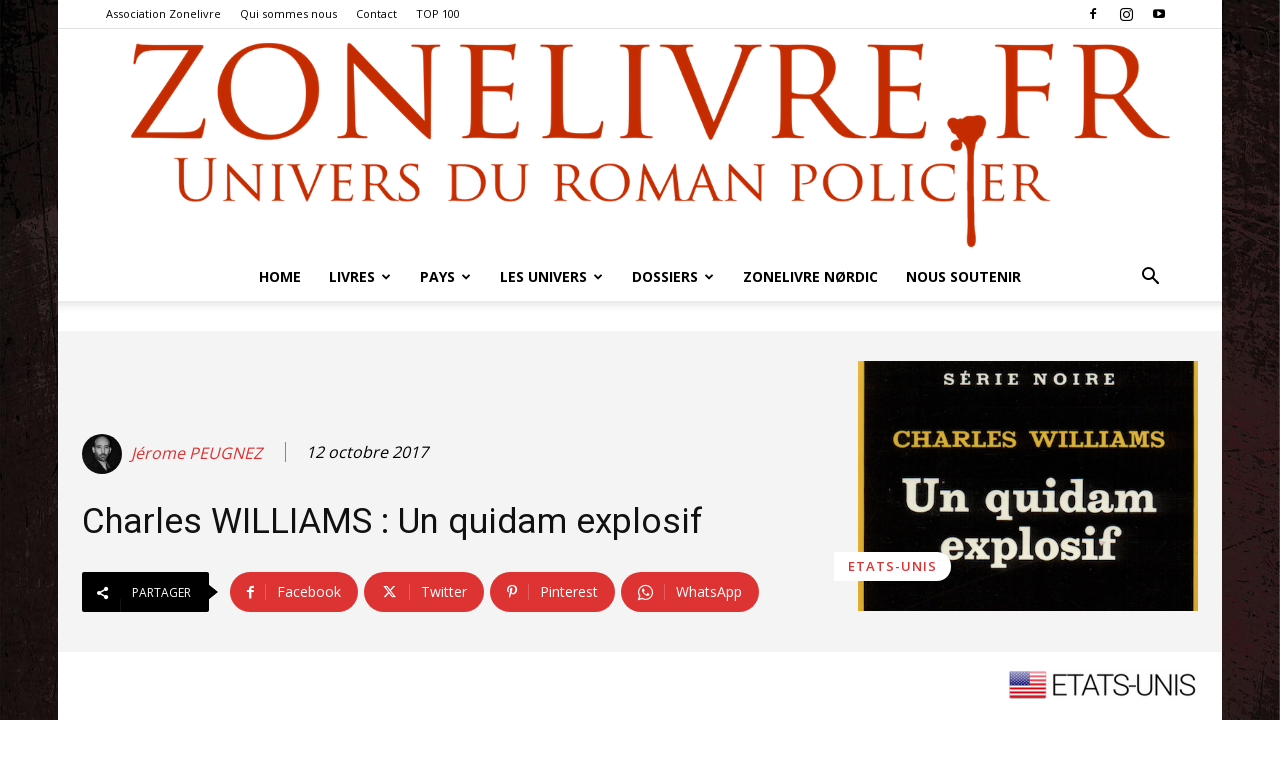

--- FILE ---
content_type: text/html; charset=UTF-8
request_url: https://polar.zonelivre.fr/charles-williams-quidam-explosif/
body_size: 94844
content:
<!doctype html >
<!--[if IE 8]>    <html class="ie8" lang="en"> <![endif]-->
<!--[if IE 9]>    <html class="ie9" lang="en"> <![endif]-->
<!--[if gt IE 8]><!--> <html lang="fr-FR"> <!--<![endif]-->
<head>
    <title>Charles WILLIAMS : Un quidam explosif - Zonelivre</title>
    <meta charset="UTF-8"/>
    <meta name="viewport" content="width=device-width, initial-scale=1.0">
    <link rel="pingback" href="https://polar.zonelivre.fr/xmlrpc.php"/>
    <meta name='robots' content='index, follow, max-image-preview:large, max-snippet:-1, max-video-preview:-1'/>

<link rel="icon" type="image/png" href="https://polar.zonelivre.fr/wp-content/uploads/2016/12/xZonelivre-Logo-favicon.png.pagespeed.ic.kIraRXCqv-.webp">
	<!-- This site is optimized with the Yoast SEO plugin v26.7 - https://yoast.com/wordpress/plugins/seo/ -->
	<meta name="description" content="Il n&#039;y a pas que les chiens qu&#039;on promène en laisse. Les hommes aussi, parfois."/>
	<link rel="canonical" href="https://polar.zonelivre.fr/charles-williams-quidam-explosif/"/>
	<meta property="og:locale" content="fr_FR"/>
	<meta property="og:type" content="article"/>
	<meta property="og:title" content="Charles WILLIAMS : Un quidam explosif - Zonelivre"/>
	<meta property="og:description" content="Il n&#039;y a pas que les chiens qu&#039;on promène en laisse. Les hommes aussi, parfois."/>
	<meta property="og:url" content="https://polar.zonelivre.fr/charles-williams-quidam-explosif/"/>
	<meta property="og:site_name" content="Zonelivre"/>
	<meta property="article:publisher" content="https://www.facebook.com/zonelivre/"/>
	<meta property="article:published_time" content="2017-10-12T14:12:36+00:00"/>
	<meta property="og:image" content="https://polar.zonelivre.fr/wp-content/uploads/2017/10/Charles-WILLIAMS-Un-quidam-explosif-.jpg"/>
	<meta property="og:image:width" content="500"/>
	<meta property="og:image:height" content="363"/>
	<meta property="og:image:type" content="image/jpeg"/>
	<meta name="author" content="Jérome PEUGNEZ"/>
	<meta name="twitter:card" content="summary_large_image"/>
	<meta name="twitter:creator" content="@https://twitter.com/zonelivre"/>
	<meta name="twitter:site" content="@zonelivre"/>
	<meta name="twitter:label1" content="Écrit par"/>
	<meta name="twitter:data1" content="Jérome PEUGNEZ"/>
	<meta name="twitter:label2" content="Durée de lecture estimée"/>
	<meta name="twitter:data2" content="1 minute"/>
	<meta name="twitter:label3" content="Written by"/>
	<meta name="twitter:data3" content="Jérome PEUGNEZ"/>
	<script type="application/ld+json" class="yoast-schema-graph">{"@context":"https://schema.org","@graph":[{"@type":"Article","@id":"https://polar.zonelivre.fr/charles-williams-quidam-explosif/#article","isPartOf":{"@id":"https://polar.zonelivre.fr/charles-williams-quidam-explosif/"},"author":[{"@id":"https://polar.zonelivre.fr/#/schema/person/260017141308b8d8a1b2d87ba4eafed9"}],"headline":"Charles WILLIAMS : Un quidam explosif","datePublished":"2017-10-12T14:12:36+00:00","mainEntityOfPage":{"@id":"https://polar.zonelivre.fr/charles-williams-quidam-explosif/"},"wordCount":166,"commentCount":0,"publisher":{"@id":"https://polar.zonelivre.fr/#organization"},"image":{"@id":"https://polar.zonelivre.fr/charles-williams-quidam-explosif/#primaryimage"},"thumbnailUrl":"https://polar.zonelivre.fr/wp-content/uploads/2017/10/Charles-WILLIAMS-Un-quidam-explosif-.jpg","keywords":["Charles WILLIAMS","Mars 1975","Patrick FLOERSHEIM","Série Noire"],"articleSection":["Etats-Unis"],"inLanguage":"fr-FR","potentialAction":[{"@type":"CommentAction","name":"Comment","target":["https://polar.zonelivre.fr/charles-williams-quidam-explosif/#respond"]}]},{"@type":"WebPage","@id":"https://polar.zonelivre.fr/charles-williams-quidam-explosif/","url":"https://polar.zonelivre.fr/charles-williams-quidam-explosif/","name":"Charles WILLIAMS : Un quidam explosif - Zonelivre","isPartOf":{"@id":"https://polar.zonelivre.fr/#website"},"primaryImageOfPage":{"@id":"https://polar.zonelivre.fr/charles-williams-quidam-explosif/#primaryimage"},"image":{"@id":"https://polar.zonelivre.fr/charles-williams-quidam-explosif/#primaryimage"},"thumbnailUrl":"https://polar.zonelivre.fr/wp-content/uploads/2017/10/Charles-WILLIAMS-Un-quidam-explosif-.jpg","datePublished":"2017-10-12T14:12:36+00:00","description":"Il n'y a pas que les chiens qu'on promène en laisse. Les hommes aussi, parfois.","breadcrumb":{"@id":"https://polar.zonelivre.fr/charles-williams-quidam-explosif/#breadcrumb"},"inLanguage":"fr-FR","potentialAction":[{"@type":"ReadAction","target":["https://polar.zonelivre.fr/charles-williams-quidam-explosif/"]}]},{"@type":"ImageObject","inLanguage":"fr-FR","@id":"https://polar.zonelivre.fr/charles-williams-quidam-explosif/#primaryimage","url":"https://polar.zonelivre.fr/wp-content/uploads/2017/10/Charles-WILLIAMS-Un-quidam-explosif-.jpg","contentUrl":"https://polar.zonelivre.fr/wp-content/uploads/2017/10/Charles-WILLIAMS-Un-quidam-explosif-.jpg","width":500,"height":363,"caption":"Charles WILLIAMS - Un quidam explosif"},{"@type":"BreadcrumbList","@id":"https://polar.zonelivre.fr/charles-williams-quidam-explosif/#breadcrumb","itemListElement":[{"@type":"ListItem","position":1,"name":"Accueil","item":"https://polar.zonelivre.fr/"},{"@type":"ListItem","position":2,"name":"Charles WILLIAMS : Un quidam explosif"}]},{"@type":"WebSite","@id":"https://polar.zonelivre.fr/#website","url":"https://polar.zonelivre.fr/","name":"Zonelivre","description":"Site du roman policier","publisher":{"@id":"https://polar.zonelivre.fr/#organization"},"potentialAction":[{"@type":"SearchAction","target":{"@type":"EntryPoint","urlTemplate":"https://polar.zonelivre.fr/?s={search_term_string}"},"query-input":{"@type":"PropertyValueSpecification","valueRequired":true,"valueName":"search_term_string"}}],"inLanguage":"fr-FR"},{"@type":"Organization","@id":"https://polar.zonelivre.fr/#organization","name":"Zonelivre Polar","url":"https://polar.zonelivre.fr/","logo":{"@type":"ImageObject","inLanguage":"fr-FR","@id":"https://polar.zonelivre.fr/#/schema/logo/image/","url":"https://polar.zonelivre.fr/wp-content/uploads/2018/10/Zonelivre-logo-2017-400.png","contentUrl":"https://polar.zonelivre.fr/wp-content/uploads/2018/10/Zonelivre-logo-2017-400.png","width":400,"height":81,"caption":"Zonelivre Polar"},"image":{"@id":"https://polar.zonelivre.fr/#/schema/logo/image/"},"sameAs":["https://www.facebook.com/zonelivre/","https://x.com/zonelivre","https://www.youtube.com/channel/UCYi6cJuRsq0CsEDEJRo9PzA"]},{"@type":"Person","@id":"https://polar.zonelivre.fr/#/schema/person/260017141308b8d8a1b2d87ba4eafed9","name":"Jérome PEUGNEZ","image":{"@type":"ImageObject","inLanguage":"fr-FR","@id":"https://polar.zonelivre.fr/#/schema/person/image/8dfa01ff6332bad5ac433149957c5729","url":"https://secure.gravatar.com/avatar/6b7e78c82998db361022d11314aedba160eacab97b393fb3456bfc14169e2256?s=96&d=mm&r=g","contentUrl":"https://secure.gravatar.com/avatar/6b7e78c82998db361022d11314aedba160eacab97b393fb3456bfc14169e2256?s=96&d=mm&r=g","caption":"Jérome PEUGNEZ"},"description":"Co-fondateur de Zonelivre.fr. Il est le rédacteur en chef et le webmaster du site.","sameAs":["https://x.com/https://twitter.com/zonelivre","https://www.youtube.com/channel/UCYi6cJuRsq0CsEDEJRo9PzA"],"url":"https://polar.zonelivre.fr/author/zonelivre/"}]}</script>
	<!-- / Yoast SEO plugin. -->


<link rel='dns-prefetch' href='//fonts.googleapis.com'/>
<link rel="alternate" type="application/rss+xml" title="Zonelivre &raquo; Flux" href="https://polar.zonelivre.fr/feed/"/>
<link rel="alternate" type="application/rss+xml" title="Zonelivre &raquo; Flux des commentaires" href="https://polar.zonelivre.fr/comments/feed/"/>
<link rel="alternate" type="application/rss+xml" title="Zonelivre &raquo; Charles WILLIAMS : Un quidam explosif Flux des commentaires" href="https://polar.zonelivre.fr/charles-williams-quidam-explosif/feed/"/>
<link rel="alternate" title="oEmbed (JSON)" type="application/json+oembed" href="https://polar.zonelivre.fr/wp-json/oembed/1.0/embed?url=https%3A%2F%2Fpolar.zonelivre.fr%2Fcharles-williams-quidam-explosif%2F"/>
<link rel="alternate" title="oEmbed (XML)" type="text/xml+oembed" href="https://polar.zonelivre.fr/wp-json/oembed/1.0/embed?url=https%3A%2F%2Fpolar.zonelivre.fr%2Fcharles-williams-quidam-explosif%2F&#038;format=xml"/>
<style id='wp-img-auto-sizes-contain-inline-css' type='text/css'>img:is([sizes=auto i],[sizes^="auto," i]){contain-intrinsic-size:3000px 1500px}</style>
<style id='wp-emoji-styles-inline-css' type='text/css'>img.wp-smiley,img.emoji{display:inline!important;border:none!important;box-shadow:none!important;height:1em!important;width:1em!important;margin:0 .07em!important;vertical-align:-.1em!important;background:none!important;padding:0!important}</style>
<style id='classic-theme-styles-inline-css' type='text/css'>.wp-block-button__link{color:#fff;background-color:#32373c;border-radius:9999px;box-shadow:none;text-decoration:none;padding:calc(.667em + 2px) calc(1.333em + 2px);font-size:1.125em}.wp-block-file__button{background:#32373c;color:#fff;text-decoration:none}</style>
<link rel='stylesheet' id='td-plugin-multi-purpose-css' href='https://polar.zonelivre.fr/wp-content/plugins/td-composer/td-multi-purpose/A.style.css,qver=7cd248d7ca13c255207c3f8b916c3f00.pagespeed.cf._w-EKiFGkc.css' type='text/css' media='all'/>
<link rel='stylesheet' id='google-fonts-style-css' href='https://fonts.googleapis.com/css?family=Josefin+Sans%3A400%7CCormorant+Garamond%3A400%7COpen+Sans%3A400%2C600%2C700%7CRoboto%3A400%2C600%2C700%7CKanit%3A600%2C400&#038;display=swap&#038;ver=12.7.3' type='text/css' media='all'/>
<link rel='stylesheet' id='js_composer_front-css' href='https://polar.zonelivre.fr/wp-content/plugins/js_composer/assets/css/A.js_composer.min.css,qver=8.4.1.pagespeed.cf.ozSeX-bpca.css' type='text/css' media='all'/>
<link rel='stylesheet' id='td-theme-css' href='https://polar.zonelivre.fr/wp-content/themes/Newspaper/A.style.css,qver=12.7.3.pagespeed.cf.eybLQlW_dO.css' type='text/css' media='all'/>
<style id='td-theme-inline-css' type='text/css'>@media (max-width:767px){.td-header-desktop-wrap{display:none}}@media (min-width:767px){.td-header-mobile-wrap{display:none}}</style>
<link rel='stylesheet' id='td-legacy-framework-front-style-css' href='https://polar.zonelivre.fr/wp-content/plugins/td-composer/legacy/Newspaper/assets/css/A.td_legacy_main.css,qver=7cd248d7ca13c255207c3f8b916c3f00.pagespeed.cf.We8Q1crtSa.css' type='text/css' media='all'/>
<link rel='stylesheet' id='td-standard-pack-framework-front-style-css' href='https://polar.zonelivre.fr/wp-content/plugins/td-standard-pack/Newspaper/assets/css/td_standard_pack_main.css?ver=c12e6da63ed2f212e87e44e5e9b9a302' type='text/css' media='all'/>
<link rel='stylesheet' id='tdb_style_cloud_templates_front-css' href='https://polar.zonelivre.fr/wp-content/plugins/td-cloud-library/assets/css/A.tdb_main.css,qver=6127d3b6131f900b2e62bb855b13dc3b.pagespeed.cf.IWKspn-jGO.css' type='text/css' media='all'/>
<script type="text/javascript" src="https://polar.zonelivre.fr/wp-includes/js/jquery/jquery.min.js,qver=3.7.1.pagespeed.jm.PoWN7KAtLT.js" id="jquery-core-js"></script>
<script type="text/javascript" id="jquery-migrate-js">//<![CDATA[
"undefined"==typeof jQuery.migrateMute&&(jQuery.migrateMute=!0),function(t){"use strict";"function"==typeof define&&define.amd?define(["jquery"],function(e){return t(e,window)}):"object"==typeof module&&module.exports?module.exports=t(require("jquery"),window):t(jQuery,window)}(function(s,n){"use strict";function e(e){return 0<=function(e,t){for(var r=/^(\d+)\.(\d+)\.(\d+)/,n=r.exec(e)||[],o=r.exec(t)||[],a=1;a<=3;a++){if(+o[a]<+n[a])return 1;if(+n[a]<+o[a])return-1}return 0}(s.fn.jquery,e)}s.migrateVersion="3.4.1";var t=Object.create(null);s.migrateDisablePatches=function(){for(var e=0;e<arguments.length;e++)t[arguments[e]]=!0},s.migrateEnablePatches=function(){for(var e=0;e<arguments.length;e++)delete t[arguments[e]]},s.migrateIsPatchEnabled=function(e){return!t[e]},n.console&&n.console.log&&(s&&e("3.0.0")&&!e("5.0.0")||n.console.log("JQMIGRATE: jQuery 3.x-4.x REQUIRED"),s.migrateWarnings&&n.console.log("JQMIGRATE: Migrate plugin loaded multiple times"),n.console.log("JQMIGRATE: Migrate is installed"+(s.migrateMute?"":" with logging active")+", version "+s.migrateVersion));var o={};function u(e,t){var r=n.console;!s.migrateIsPatchEnabled(e)||s.migrateDeduplicateWarnings&&o[t]||(o[t]=!0,s.migrateWarnings.push(t+" ["+e+"]"),r&&r.warn&&!s.migrateMute&&(r.warn("JQMIGRATE: "+t),s.migrateTrace&&r.trace&&r.trace()))}function r(e,t,r,n,o){Object.defineProperty(e,t,{configurable:!0,enumerable:!0,get:function(){return u(n,o),r},set:function(e){u(n,o),r=e}})}function a(e,t,r,n,o){var a=e[t];e[t]=function(){return o&&u(n,o),(s.migrateIsPatchEnabled(n)?r:a||s.noop).apply(this,arguments)}}function c(e,t,r,n,o){if(!o)throw new Error("No warning message provided");return a(e,t,r,n,o),0}function i(e,t,r,n){return a(e,t,r,n),0}s.migrateDeduplicateWarnings=!0,s.migrateWarnings=[],void 0===s.migrateTrace&&(s.migrateTrace=!0),s.migrateReset=function(){o={},s.migrateWarnings.length=0},"BackCompat"===n.document.compatMode&&u("quirks","jQuery is not compatible with Quirks Mode");var d,l,p,f={},m=s.fn.init,y=s.find,h=/\[(\s*[-\w]+\s*)([~|^$*]?=)\s*([-\w#]*?#[-\w#]*)\s*\]/,g=/\[(\s*[-\w]+\s*)([~|^$*]?=)\s*([-\w#]*?#[-\w#]*)\s*\]/g,v=/^[\s\uFEFF\xA0]+|([^\s\uFEFF\xA0])[\s\uFEFF\xA0]+$/g;for(d in i(s.fn,"init",function(e){var t=Array.prototype.slice.call(arguments);return s.migrateIsPatchEnabled("selector-empty-id")&&"string"==typeof e&&"#"===e&&(u("selector-empty-id","jQuery( '#' ) is not a valid selector"),t[0]=[]),m.apply(this,t)},"selector-empty-id"),s.fn.init.prototype=s.fn,i(s,"find",function(t){var r=Array.prototype.slice.call(arguments);if("string"==typeof t&&h.test(t))try{n.document.querySelector(t)}catch(e){t=t.replace(g,function(e,t,r,n){return"["+t+r+'"'+n+'"]'});try{n.document.querySelector(t),u("selector-hash","Attribute selector with '#' must be quoted: "+r[0]),r[0]=t}catch(e){u("selector-hash","Attribute selector with '#' was not fixed: "+r[0])}}return y.apply(this,r)},"selector-hash"),y)Object.prototype.hasOwnProperty.call(y,d)&&(s.find[d]=y[d]);c(s.fn,"size",function(){return this.length},"size","jQuery.fn.size() is deprecated and removed; use the .length property"),c(s,"parseJSON",function(){return JSON.parse.apply(null,arguments)},"parseJSON","jQuery.parseJSON is deprecated; use JSON.parse"),c(s,"holdReady",s.holdReady,"holdReady","jQuery.holdReady is deprecated"),c(s,"unique",s.uniqueSort,"unique","jQuery.unique is deprecated; use jQuery.uniqueSort"),r(s.expr,"filters",s.expr.pseudos,"expr-pre-pseudos","jQuery.expr.filters is deprecated; use jQuery.expr.pseudos"),r(s.expr,":",s.expr.pseudos,"expr-pre-pseudos","jQuery.expr[':'] is deprecated; use jQuery.expr.pseudos"),e("3.1.1")&&c(s,"trim",function(e){return null==e?"":(e+"").replace(v,"$1")},"trim","jQuery.trim is deprecated; use String.prototype.trim"),e("3.2.0")&&(c(s,"nodeName",function(e,t){return e.nodeName&&e.nodeName.toLowerCase()===t.toLowerCase()},"nodeName","jQuery.nodeName is deprecated"),c(s,"isArray",Array.isArray,"isArray","jQuery.isArray is deprecated; use Array.isArray")),e("3.3.0")&&(c(s,"isNumeric",function(e){var t=typeof e;return("number"==t||"string"==t)&&!isNaN(e-parseFloat(e))},"isNumeric","jQuery.isNumeric() is deprecated"),s.each("Boolean Number String Function Array Date RegExp Object Error Symbol".split(" "),function(e,t){f["[object "+t+"]"]=t.toLowerCase()}),c(s,"type",function(e){return null==e?e+"":"object"==typeof e||"function"==typeof e?f[Object.prototype.toString.call(e)]||"object":typeof e},"type","jQuery.type is deprecated"),c(s,"isFunction",function(e){return"function"==typeof e},"isFunction","jQuery.isFunction() is deprecated"),c(s,"isWindow",function(e){return null!=e&&e===e.window},"isWindow","jQuery.isWindow() is deprecated")),s.ajax&&(l=s.ajax,p=/(=)\?(?=&|$)|\?\?/,i(s,"ajax",function(){var e=l.apply(this,arguments);return e.promise&&(c(e,"success",e.done,"jqXHR-methods","jQXHR.success is deprecated and removed"),c(e,"error",e.fail,"jqXHR-methods","jQXHR.error is deprecated and removed"),c(e,"complete",e.always,"jqXHR-methods","jQXHR.complete is deprecated and removed")),e},"jqXHR-methods"),e("4.0.0")||s.ajaxPrefilter("+json",function(e){!1!==e.jsonp&&(p.test(e.url)||"string"==typeof e.data&&0===(e.contentType||"").indexOf("application/x-www-form-urlencoded")&&p.test(e.data))&&u("jsonp-promotion","JSON-to-JSONP auto-promotion is deprecated")}));var j=s.fn.removeAttr,b=s.fn.toggleClass,w=/\S+/g;function x(e){return e.replace(/-([a-z])/g,function(e,t){return t.toUpperCase()})}i(s.fn,"removeAttr",function(e){var r=this,n=!1;return s.each(e.match(w),function(e,t){s.expr.match.bool.test(t)&&r.each(function(){if(!1!==s(this).prop(t))return!(n=!0)}),n&&(u("removeAttr-bool","jQuery.fn.removeAttr no longer sets boolean properties: "+t),r.prop(t,!1))}),j.apply(this,arguments)},"removeAttr-bool"),i(s.fn,"toggleClass",function(t){return void 0!==t&&"boolean"!=typeof t?b.apply(this,arguments):(u("toggleClass-bool","jQuery.fn.toggleClass( boolean ) is deprecated"),this.each(function(){var e=this.getAttribute&&this.getAttribute("class")||"";e&&s.data(this,"__className__",e),this.setAttribute&&this.setAttribute("class",!e&&!1!==t&&s.data(this,"__className__")||"")}))},"toggleClass-bool");var Q,A,R=!1,C=/^[a-z]/,N=/^(?:Border(?:Top|Right|Bottom|Left)?(?:Width|)|(?:Margin|Padding)?(?:Top|Right|Bottom|Left)?|(?:Min|Max)?(?:Width|Height))$/;s.swap&&s.each(["height","width","reliableMarginRight"],function(e,t){var r=s.cssHooks[t]&&s.cssHooks[t].get;r&&(s.cssHooks[t].get=function(){var e;return R=!0,e=r.apply(this,arguments),R=!1,e})}),i(s,"swap",function(e,t,r,n){var o,a,i={};for(a in R||u("swap","jQuery.swap() is undocumented and deprecated"),t)i[a]=e.style[a],e.style[a]=t[a];for(a in o=r.apply(e,n||[]),t)e.style[a]=i[a];return o},"swap"),e("3.4.0")&&"undefined"!=typeof Proxy&&(s.cssProps=new Proxy(s.cssProps||{},{set:function(){return u("cssProps","jQuery.cssProps is deprecated"),Reflect.set.apply(this,arguments)}})),e("4.0.0")?(A={animationIterationCount:!0,columnCount:!0,fillOpacity:!0,flexGrow:!0,flexShrink:!0,fontWeight:!0,gridArea:!0,gridColumn:!0,gridColumnEnd:!0,gridColumnStart:!0,gridRow:!0,gridRowEnd:!0,gridRowStart:!0,lineHeight:!0,opacity:!0,order:!0,orphans:!0,widows:!0,zIndex:!0,zoom:!0},"undefined"!=typeof Proxy?s.cssNumber=new Proxy(A,{get:function(){return u("css-number","jQuery.cssNumber is deprecated"),Reflect.get.apply(this,arguments)},set:function(){return u("css-number","jQuery.cssNumber is deprecated"),Reflect.set.apply(this,arguments)}}):s.cssNumber=A):A=s.cssNumber,Q=s.fn.css,i(s.fn,"css",function(e,t){var r,n,o=this;return e&&"object"==typeof e&&!Array.isArray(e)?(s.each(e,function(e,t){s.fn.css.call(o,e,t)}),this):("number"==typeof t&&(r=x(e),n=r,C.test(n)&&N.test(n[0].toUpperCase()+n.slice(1))||A[r]||u("css-number",'Number-typed values are deprecated for jQuery.fn.css( "'+e+'", value )')),Q.apply(this,arguments))},"css-number");var S,P,k,H,E=s.data;i(s,"data",function(e,t,r){var n,o,a;if(t&&"object"==typeof t&&2===arguments.length){for(a in n=s.hasData(e)&&E.call(this,e),o={},t)a!==x(a)?(u("data-camelCase","jQuery.data() always sets/gets camelCased names: "+a),n[a]=t[a]):o[a]=t[a];return E.call(this,e,o),t}return t&&"string"==typeof t&&t!==x(t)&&(n=s.hasData(e)&&E.call(this,e))&&t in n?(u("data-camelCase","jQuery.data() always sets/gets camelCased names: "+t),2<arguments.length&&(n[t]=r),n[t]):E.apply(this,arguments)},"data-camelCase"),s.fx&&(k=s.Tween.prototype.run,H=function(e){return e},i(s.Tween.prototype,"run",function(){1<s.easing[this.easing].length&&(u("easing-one-arg","'jQuery.easing."+this.easing.toString()+"' should use only one argument"),s.easing[this.easing]=H),k.apply(this,arguments)},"easing-one-arg"),S=s.fx.interval,P="jQuery.fx.interval is deprecated",n.requestAnimationFrame&&Object.defineProperty(s.fx,"interval",{configurable:!0,enumerable:!0,get:function(){return n.document.hidden||u("fx-interval",P),s.migrateIsPatchEnabled("fx-interval")&&void 0===S?13:S},set:function(e){u("fx-interval",P),S=e}}));var M=s.fn.load,q=s.event.add,O=s.event.fix;s.event.props=[],s.event.fixHooks={},r(s.event.props,"concat",s.event.props.concat,"event-old-patch","jQuery.event.props.concat() is deprecated and removed"),i(s.event,"fix",function(e){var t,r=e.type,n=this.fixHooks[r],o=s.event.props;if(o.length){u("event-old-patch","jQuery.event.props are deprecated and removed: "+o.join());while(o.length)s.event.addProp(o.pop())}if(n&&!n._migrated_&&(n._migrated_=!0,u("event-old-patch","jQuery.event.fixHooks are deprecated and removed: "+r),(o=n.props)&&o.length))while(o.length)s.event.addProp(o.pop());return t=O.call(this,e),n&&n.filter?n.filter(t,e):t},"event-old-patch"),i(s.event,"add",function(e,t){return e===n&&"load"===t&&"complete"===n.document.readyState&&u("load-after-event","jQuery(window).on('load'...) called after load event occurred"),q.apply(this,arguments)},"load-after-event"),s.each(["load","unload","error"],function(e,t){i(s.fn,t,function(){var e=Array.prototype.slice.call(arguments,0);return"load"===t&&"string"==typeof e[0]?M.apply(this,e):(u("shorthand-removed-v3","jQuery.fn."+t+"() is deprecated"),e.splice(0,0,t),arguments.length?this.on.apply(this,e):(this.triggerHandler.apply(this,e),this))},"shorthand-removed-v3")}),s.each("blur focus focusin focusout resize scroll click dblclick mousedown mouseup mousemove mouseover mouseout mouseenter mouseleave change select submit keydown keypress keyup contextmenu".split(" "),function(e,r){c(s.fn,r,function(e,t){return 0<arguments.length?this.on(r,null,e,t):this.trigger(r)},"shorthand-deprecated-v3","jQuery.fn."+r+"() event shorthand is deprecated")}),s(function(){s(n.document).triggerHandler("ready")}),s.event.special.ready={setup:function(){this===n.document&&u("ready-event","'ready' event is deprecated")}},c(s.fn,"bind",function(e,t,r){return this.on(e,null,t,r)},"pre-on-methods","jQuery.fn.bind() is deprecated"),c(s.fn,"unbind",function(e,t){return this.off(e,null,t)},"pre-on-methods","jQuery.fn.unbind() is deprecated"),c(s.fn,"delegate",function(e,t,r,n){return this.on(t,e,r,n)},"pre-on-methods","jQuery.fn.delegate() is deprecated"),c(s.fn,"undelegate",function(e,t,r){return 1===arguments.length?this.off(e,"**"):this.off(t,e||"**",r)},"pre-on-methods","jQuery.fn.undelegate() is deprecated"),c(s.fn,"hover",function(e,t){return this.on("mouseenter",e).on("mouseleave",t||e)},"pre-on-methods","jQuery.fn.hover() is deprecated");function T(e){var t=n.document.implementation.createHTMLDocument("");return t.body.innerHTML=e,t.body&&t.body.innerHTML}var F=/<(?!area|br|col|embed|hr|img|input|link|meta|param)(([a-z][^\/\0>\x20\t\r\n\f]*)[^>]*)\/>/gi;s.UNSAFE_restoreLegacyHtmlPrefilter=function(){s.migrateEnablePatches("self-closed-tags")},i(s,"htmlPrefilter",function(e){var t,r;return(r=(t=e).replace(F,"<$1></$2>"))!==t&&T(t)!==T(r)&&u("self-closed-tags","HTML tags must be properly nested and closed: "+t),e.replace(F,"<$1></$2>")},"self-closed-tags"),s.migrateDisablePatches("self-closed-tags");var D,W,_,I=s.fn.offset;return i(s.fn,"offset",function(){var e=this[0];return!e||e.nodeType&&e.getBoundingClientRect?I.apply(this,arguments):(u("offset-valid-elem","jQuery.fn.offset() requires a valid DOM element"),arguments.length?this:void 0)},"offset-valid-elem"),s.ajax&&(D=s.param,i(s,"param",function(e,t){var r=s.ajaxSettings&&s.ajaxSettings.traditional;return void 0===t&&r&&(u("param-ajax-traditional","jQuery.param() no longer uses jQuery.ajaxSettings.traditional"),t=r),D.call(this,e,t)},"param-ajax-traditional")),c(s.fn,"andSelf",s.fn.addBack,"andSelf","jQuery.fn.andSelf() is deprecated and removed, use jQuery.fn.addBack()"),s.Deferred&&(W=s.Deferred,_=[["resolve","done",s.Callbacks("once memory"),s.Callbacks("once memory"),"resolved"],["reject","fail",s.Callbacks("once memory"),s.Callbacks("once memory"),"rejected"],["notify","progress",s.Callbacks("memory"),s.Callbacks("memory")]],i(s,"Deferred",function(e){var a=W(),i=a.promise();function t(){var o=arguments;return s.Deferred(function(n){s.each(_,function(e,t){var r="function"==typeof o[e]&&o[e];a[t[1]](function(){var e=r&&r.apply(this,arguments);e&&"function"==typeof e.promise?e.promise().done(n.resolve).fail(n.reject).progress(n.notify):n[t[0]+"With"](this===i?n.promise():this,r?[e]:arguments)})}),o=null}).promise()}return c(a,"pipe",t,"deferred-pipe","deferred.pipe() is deprecated"),c(i,"pipe",t,"deferred-pipe","deferred.pipe() is deprecated"),e&&e.call(a,a),a},"deferred-pipe"),s.Deferred.exceptionHook=W.exceptionHook),s});
//]]></script>
<script></script><link rel="https://api.w.org/" href="https://polar.zonelivre.fr/wp-json/"/><link rel="alternate" title="JSON" type="application/json" href="https://polar.zonelivre.fr/wp-json/wp/v2/posts/40316"/><link rel="EditURI" type="application/rsd+xml" title="RSD" href="https://polar.zonelivre.fr/xmlrpc.php?rsd"/>
<meta name="generator" content="WordPress 6.9"/>
<link rel='shortlink' href='https://polar.zonelivre.fr/?p=40316'/>
    <script>window.tdb_global_vars={"wpRestUrl":"https:\/\/polar.zonelivre.fr\/wp-json\/","permalinkStructure":"\/%postname%\/"};window.tdb_p_autoload_vars={"isAjax":false,"isAdminBarShowing":false,"autoloadStatus":"off","origPostEditUrl":null};</script>
    
    <style id="tdb-global-colors">:root{--accent-color-1:#e04040;--accent-color-2:#f35858;--base-color-1:#000;--light-color-1:#ededed;--mm-custom-color-4:#e53063;--mm-custom-color-5:#f7f9f9;--mm-custom-color-1:#0e223b;--mm-custom-color-2:#d62264;--mm-custom-color-3:#808893;--job-hunt-grey:#f3f3f3;--job-hunt-accent:#2623d3;--job-hunt-white:#fff;--job-hunt-black:#000;--job-hunt-sep:#dadfe7;--job-hunt-shadow:rgba(16,24,40,.05);--job-hunt-sep-light:#eaedf1;--job-hunt-light-text:#697586;--job-hunt-sep-dark:#b4bfca;--job-hunt-darker-text:#494f5c;--job-hunt-accent-transparent:rgba(38,35,211,.1);--job-hunt-shadow-darker:rgba(16,24,40,.3);--accent-color:#fff;--center-demo-1:#d0021b;--center-demo-2:#a90019}</style>

    
	            <style id="tdb-global-fonts">:root{--global-font-1:Big Shoulders text;--global-font-2:Roboto Slab;--global-font-3:Work Sans}</style>
            <meta name="generator" content="Powered by WPBakery Page Builder - drag and drop page builder for WordPress."/>

<!-- JS generated by theme -->

<script type="text/javascript" id="td-generated-header-js">var tdBlocksArray=[];function tdBlock(){this.id='';this.block_type=1;this.atts='';this.td_column_number='';this.td_current_page=1;this.post_count=0;this.found_posts=0;this.max_num_pages=0;this.td_filter_value='';this.is_ajax_running=false;this.td_user_action='';this.header_color='';this.ajax_pagination_infinite_stop='';}(function(){var htmlTag=document.getElementsByTagName("html")[0];if(navigator.userAgent.indexOf("MSIE 10.0")>-1){htmlTag.className+=' ie10';}if(!!navigator.userAgent.match(/Trident.*rv\:11\./)){htmlTag.className+=' ie11';}if(navigator.userAgent.indexOf("Edge")>-1){htmlTag.className+=' ieEdge';}if(/(iPad|iPhone|iPod)/g.test(navigator.userAgent)){htmlTag.className+=' td-md-is-ios';}var user_agent=navigator.userAgent.toLowerCase();if(user_agent.indexOf("android")>-1){htmlTag.className+=' td-md-is-android';}if(-1!==navigator.userAgent.indexOf('Mac OS X')){htmlTag.className+=' td-md-is-os-x';}if(/chrom(e|ium)/.test(navigator.userAgent.toLowerCase())){htmlTag.className+=' td-md-is-chrome';}if(-1!==navigator.userAgent.indexOf('Firefox')){htmlTag.className+=' td-md-is-firefox';}if(-1!==navigator.userAgent.indexOf('Safari')&&-1===navigator.userAgent.indexOf('Chrome')){htmlTag.className+=' td-md-is-safari';}if(-1!==navigator.userAgent.indexOf('IEMobile')){htmlTag.className+=' td-md-is-iemobile';}})();var tdLocalCache={};(function(){"use strict";tdLocalCache={data:{},remove:function(resource_id){delete tdLocalCache.data[resource_id];},exist:function(resource_id){return tdLocalCache.data.hasOwnProperty(resource_id)&&tdLocalCache.data[resource_id]!==null;},get:function(resource_id){return tdLocalCache.data[resource_id];},set:function(resource_id,cachedData){tdLocalCache.remove(resource_id);tdLocalCache.data[resource_id]=cachedData;}};})();var td_viewport_interval_list=[{"limitBottom":767,"sidebarWidth":228},{"limitBottom":1018,"sidebarWidth":300},{"limitBottom":1140,"sidebarWidth":324}];var td_animation_stack_effect="type0";var tds_animation_stack=true;var td_animation_stack_specific_selectors=".entry-thumb, img, .td-lazy-img";var td_animation_stack_general_selectors=".td-animation-stack img, .td-animation-stack .entry-thumb, .post img, .td-animation-stack .td-lazy-img";var tdc_is_installed="yes";var tdc_domain_active=false;var td_ajax_url="https:\/\/polar.zonelivre.fr\/wp-admin\/admin-ajax.php?td_theme_name=Newspaper&v=12.7.3";var td_get_template_directory_uri="https:\/\/polar.zonelivre.fr\/wp-content\/plugins\/td-composer\/legacy\/common";var tds_snap_menu="snap";var tds_logo_on_sticky="";var tds_header_style="10";var td_please_wait="S'il vous pla\u00eet patienter ...";var td_email_user_pass_incorrect="Utilisateur ou mot de passe incorrect!";var td_email_user_incorrect="E-mail ou nom d'utilisateur incorrect !";var td_email_incorrect="Email incorrect !";var td_user_incorrect="Username incorrect!";var td_email_user_empty="Email or username empty!";var td_pass_empty="Pass empty!";var td_pass_pattern_incorrect="Invalid Pass Pattern!";var td_retype_pass_incorrect="Retyped Pass incorrect!";var tds_more_articles_on_post_enable="";var tds_more_articles_on_post_time_to_wait="";var tds_more_articles_on_post_pages_distance_from_top=0;var tds_captcha="";var tds_theme_color_site_wide="#dd3333";var tds_smart_sidebar="";var tdThemeName="Newspaper";var tdThemeNameWl="Newspaper";var td_magnific_popup_translation_tPrev="Pr\u00e9c\u00e9dente (fl\u00e8che gauche)";var td_magnific_popup_translation_tNext="Suivante (fl\u00e8che droite)";var td_magnific_popup_translation_tCounter="%curr% sur %total%";var td_magnific_popup_translation_ajax_tError="Le contenu de %url% pas pu \u00eatre charg\u00e9.";var td_magnific_popup_translation_image_tError="L'image #%curr% pas pu \u00eatre charg\u00e9e.";var tdBlockNonce="f4d9be2db1";var tdMobileMenu="enabled";var tdMobileSearch="enabled";var tdDateNamesI18n={"month_names":["janvier","f\u00e9vrier","mars","avril","mai","juin","juillet","ao\u00fbt","septembre","octobre","novembre","d\u00e9cembre"],"month_names_short":["Jan","F\u00e9v","Mar","Avr","Mai","Juin","Juil","Ao\u00fbt","Sep","Oct","Nov","D\u00e9c"],"day_names":["dimanche","lundi","mardi","mercredi","jeudi","vendredi","samedi"],"day_names_short":["dim","lun","mar","mer","jeu","ven","sam"]};var td_fb_login_enabled="1";var tdb_modal_confirm="Sauvegarder";var tdb_modal_cancel="Annuler";var tdb_modal_confirm_alt="Oui";var tdb_modal_cancel_alt="Non";var td_deploy_mode="deploy";var td_ad_background_click_link="";var td_ad_background_click_target="";</script>


<!-- Header style compiled by theme -->

<style>.td-menu-background,.td-search-background{background-image:url('https://polar.zonelivre.fr/wp-content/uploads/2023/05/16.jpg')}.td-mobile-content .td-mobile-main-menu>li>a{font-family:"Cormorant Garamond";font-size:35px;font-weight:300}.td-mobile-content .sub-menu a{text-transform:lowercase}#td-mobile-nav,#td-mobile-nav .wpb_button,.td-search-wrap-mob{font-family:"Josefin Sans"}.white-popup-block:before{background-image:url('https://polar.zonelivre.fr/wp-content/uploads/2023/05/16.jpg')}:root{--td_excl_label:'EXCLUSIF';--td_theme_color:#dd3333;--td_slider_text:rgba(221,51,51,0.7);--td_text_header_color:#dd3333;--td_mobile_gradient_one_mob:rgba(0,0,0,0.8);--td_mobile_gradient_two_mob:rgba(0,0,0,0.9);--td_mobile_text_active_color:#dd3333;--td_login_hover_background:#c91c1c;--td_login_hover_color:#8224e3;--td_login_gradient_one:rgba(0,0,0,0.8);--td_login_gradient_two:rgba(0,0,0,0.9)}.td-menu-background,.td-search-background{background-image:url('https://polar.zonelivre.fr/wp-content/uploads/2023/05/16.jpg')}.td-mobile-content .td-mobile-main-menu>li>a{font-family:"Cormorant Garamond";font-size:35px;font-weight:300}.td-mobile-content .sub-menu a{text-transform:lowercase}#td-mobile-nav,#td-mobile-nav .wpb_button,.td-search-wrap-mob{font-family:"Josefin Sans"}.white-popup-block:before{background-image:url('https://polar.zonelivre.fr/wp-content/uploads/2023/05/16.jpg')}:root{--td_excl_label:'EXCLUSIF';--td_theme_color:#dd3333;--td_slider_text:rgba(221,51,51,0.7);--td_text_header_color:#dd3333;--td_mobile_gradient_one_mob:rgba(0,0,0,0.8);--td_mobile_gradient_two_mob:rgba(0,0,0,0.9);--td_mobile_text_active_color:#dd3333;--td_login_hover_background:#c91c1c;--td_login_hover_color:#8224e3;--td_login_gradient_one:rgba(0,0,0,0.8);--td_login_gradient_two:rgba(0,0,0,0.9)}</style>

<link rel="icon" href="https://polar.zonelivre.fr/wp-content/uploads/2016/12/xZonelivre-Logo-favicon-32x32.png.pagespeed.ic.UzO05cCceK.webp" sizes="32x32"/>
<link rel="icon" href="https://polar.zonelivre.fr/wp-content/uploads/2016/12/xZonelivre-Logo-favicon.png.pagespeed.ic.kIraRXCqv-.webp" sizes="192x192"/>
<link rel="apple-touch-icon" href="https://polar.zonelivre.fr/wp-content/uploads/2016/12/xZonelivre-Logo-favicon.png.pagespeed.ic.kIraRXCqv-.webp"/>
<meta name="msapplication-TileImage" content="https://polar.zonelivre.fr/wp-content/uploads/2016/12/Zonelivre-Logo-favicon.png"/>

<!-- Button style compiled by theme -->

<style>.tdm-btn-style1{background-color:#d33}.tdm-btn-style2:before{border-color:#d33}.tdm-btn-style2{color:#d33}.tdm-btn-style3{-webkit-box-shadow:0 2px 16px #d33;-moz-box-shadow:0 2px 16px #d33;box-shadow:0 2px 16px #d33}.tdm-btn-style3:hover{-webkit-box-shadow:0 4px 26px #d33;-moz-box-shadow:0 4px 26px #d33;box-shadow:0 4px 26px #d33}</style>

<noscript><style>.wpb_animate_when_almost_visible{opacity:1}</style></noscript>	<style id="tdw-css-placeholder"></style><style id='global-styles-inline-css' type='text/css'>:root{--wp--preset--aspect-ratio--square:1;--wp--preset--aspect-ratio--4-3: 4/3;--wp--preset--aspect-ratio--3-4: 3/4;--wp--preset--aspect-ratio--3-2: 3/2;--wp--preset--aspect-ratio--2-3: 2/3;--wp--preset--aspect-ratio--16-9: 16/9;--wp--preset--aspect-ratio--9-16: 9/16;--wp--preset--color--black:#000;--wp--preset--color--cyan-bluish-gray:#abb8c3;--wp--preset--color--white:#fff;--wp--preset--color--pale-pink:#f78da7;--wp--preset--color--vivid-red:#cf2e2e;--wp--preset--color--luminous-vivid-orange:#ff6900;--wp--preset--color--luminous-vivid-amber:#fcb900;--wp--preset--color--light-green-cyan:#7bdcb5;--wp--preset--color--vivid-green-cyan:#00d084;--wp--preset--color--pale-cyan-blue:#8ed1fc;--wp--preset--color--vivid-cyan-blue:#0693e3;--wp--preset--color--vivid-purple:#9b51e0;--wp--preset--gradient--vivid-cyan-blue-to-vivid-purple:linear-gradient(135deg,#0693e3 0%,#9b51e0 100%);--wp--preset--gradient--light-green-cyan-to-vivid-green-cyan:linear-gradient(135deg,#7adcb4 0%,#00d082 100%);--wp--preset--gradient--luminous-vivid-amber-to-luminous-vivid-orange:linear-gradient(135deg,#fcb900 0%,#ff6900 100%);--wp--preset--gradient--luminous-vivid-orange-to-vivid-red:linear-gradient(135deg,#ff6900 0%,#cf2e2e 100%);--wp--preset--gradient--very-light-gray-to-cyan-bluish-gray:linear-gradient(135deg,#eee 0%,#a9b8c3 100%);--wp--preset--gradient--cool-to-warm-spectrum:linear-gradient(135deg,#4aeadc 0%,#9778d1 20%,#cf2aba 40%,#ee2c82 60%,#fb6962 80%,#fef84c 100%);--wp--preset--gradient--blush-light-purple:linear-gradient(135deg,#ffceec 0%,#9896f0 100%);--wp--preset--gradient--blush-bordeaux:linear-gradient(135deg,#fecda5 0%,#fe2d2d 50%,#6b003e 100%);--wp--preset--gradient--luminous-dusk:linear-gradient(135deg,#ffcb70 0%,#c751c0 50%,#4158d0 100%);--wp--preset--gradient--pale-ocean:linear-gradient(135deg,#fff5cb 0%,#b6e3d4 50%,#33a7b5 100%);--wp--preset--gradient--electric-grass:linear-gradient(135deg,#caf880 0%,#71ce7e 100%);--wp--preset--gradient--midnight:linear-gradient(135deg,#020381 0%,#2874fc 100%);--wp--preset--font-size--small:11px;--wp--preset--font-size--medium:20px;--wp--preset--font-size--large:32px;--wp--preset--font-size--x-large:42px;--wp--preset--font-size--regular:15px;--wp--preset--font-size--larger:50px;--wp--preset--spacing--20:.44rem;--wp--preset--spacing--30:.67rem;--wp--preset--spacing--40:1rem;--wp--preset--spacing--50:1.5rem;--wp--preset--spacing--60:2.25rem;--wp--preset--spacing--70:3.38rem;--wp--preset--spacing--80:5.06rem;--wp--preset--shadow--natural:6px 6px 9px rgba(0,0,0,.2);--wp--preset--shadow--deep:12px 12px 50px rgba(0,0,0,.4);--wp--preset--shadow--sharp:6px 6px 0 rgba(0,0,0,.2);--wp--preset--shadow--outlined:6px 6px 0 -3px #fff , 6px 6px #000;--wp--preset--shadow--crisp:6px 6px 0 #000}:where(.is-layout-flex){gap:.5em}:where(.is-layout-grid){gap:.5em}body .is-layout-flex{display:flex}.is-layout-flex{flex-wrap:wrap;align-items:center}.is-layout-flex > :is(*, div){margin:0}body .is-layout-grid{display:grid}.is-layout-grid > :is(*, div){margin:0}:where(.wp-block-columns.is-layout-flex){gap:2em}:where(.wp-block-columns.is-layout-grid){gap:2em}:where(.wp-block-post-template.is-layout-flex){gap:1.25em}:where(.wp-block-post-template.is-layout-grid){gap:1.25em}.has-black-color{color:var(--wp--preset--color--black)!important}.has-cyan-bluish-gray-color{color:var(--wp--preset--color--cyan-bluish-gray)!important}.has-white-color{color:var(--wp--preset--color--white)!important}.has-pale-pink-color{color:var(--wp--preset--color--pale-pink)!important}.has-vivid-red-color{color:var(--wp--preset--color--vivid-red)!important}.has-luminous-vivid-orange-color{color:var(--wp--preset--color--luminous-vivid-orange)!important}.has-luminous-vivid-amber-color{color:var(--wp--preset--color--luminous-vivid-amber)!important}.has-light-green-cyan-color{color:var(--wp--preset--color--light-green-cyan)!important}.has-vivid-green-cyan-color{color:var(--wp--preset--color--vivid-green-cyan)!important}.has-pale-cyan-blue-color{color:var(--wp--preset--color--pale-cyan-blue)!important}.has-vivid-cyan-blue-color{color:var(--wp--preset--color--vivid-cyan-blue)!important}.has-vivid-purple-color{color:var(--wp--preset--color--vivid-purple)!important}.has-black-background-color{background-color:var(--wp--preset--color--black)!important}.has-cyan-bluish-gray-background-color{background-color:var(--wp--preset--color--cyan-bluish-gray)!important}.has-white-background-color{background-color:var(--wp--preset--color--white)!important}.has-pale-pink-background-color{background-color:var(--wp--preset--color--pale-pink)!important}.has-vivid-red-background-color{background-color:var(--wp--preset--color--vivid-red)!important}.has-luminous-vivid-orange-background-color{background-color:var(--wp--preset--color--luminous-vivid-orange)!important}.has-luminous-vivid-amber-background-color{background-color:var(--wp--preset--color--luminous-vivid-amber)!important}.has-light-green-cyan-background-color{background-color:var(--wp--preset--color--light-green-cyan)!important}.has-vivid-green-cyan-background-color{background-color:var(--wp--preset--color--vivid-green-cyan)!important}.has-pale-cyan-blue-background-color{background-color:var(--wp--preset--color--pale-cyan-blue)!important}.has-vivid-cyan-blue-background-color{background-color:var(--wp--preset--color--vivid-cyan-blue)!important}.has-vivid-purple-background-color{background-color:var(--wp--preset--color--vivid-purple)!important}.has-black-border-color{border-color:var(--wp--preset--color--black)!important}.has-cyan-bluish-gray-border-color{border-color:var(--wp--preset--color--cyan-bluish-gray)!important}.has-white-border-color{border-color:var(--wp--preset--color--white)!important}.has-pale-pink-border-color{border-color:var(--wp--preset--color--pale-pink)!important}.has-vivid-red-border-color{border-color:var(--wp--preset--color--vivid-red)!important}.has-luminous-vivid-orange-border-color{border-color:var(--wp--preset--color--luminous-vivid-orange)!important}.has-luminous-vivid-amber-border-color{border-color:var(--wp--preset--color--luminous-vivid-amber)!important}.has-light-green-cyan-border-color{border-color:var(--wp--preset--color--light-green-cyan)!important}.has-vivid-green-cyan-border-color{border-color:var(--wp--preset--color--vivid-green-cyan)!important}.has-pale-cyan-blue-border-color{border-color:var(--wp--preset--color--pale-cyan-blue)!important}.has-vivid-cyan-blue-border-color{border-color:var(--wp--preset--color--vivid-cyan-blue)!important}.has-vivid-purple-border-color{border-color:var(--wp--preset--color--vivid-purple)!important}.has-vivid-cyan-blue-to-vivid-purple-gradient-background{background:var(--wp--preset--gradient--vivid-cyan-blue-to-vivid-purple)!important}.has-light-green-cyan-to-vivid-green-cyan-gradient-background{background:var(--wp--preset--gradient--light-green-cyan-to-vivid-green-cyan)!important}.has-luminous-vivid-amber-to-luminous-vivid-orange-gradient-background{background:var(--wp--preset--gradient--luminous-vivid-amber-to-luminous-vivid-orange)!important}.has-luminous-vivid-orange-to-vivid-red-gradient-background{background:var(--wp--preset--gradient--luminous-vivid-orange-to-vivid-red)!important}.has-very-light-gray-to-cyan-bluish-gray-gradient-background{background:var(--wp--preset--gradient--very-light-gray-to-cyan-bluish-gray)!important}.has-cool-to-warm-spectrum-gradient-background{background:var(--wp--preset--gradient--cool-to-warm-spectrum)!important}.has-blush-light-purple-gradient-background{background:var(--wp--preset--gradient--blush-light-purple)!important}.has-blush-bordeaux-gradient-background{background:var(--wp--preset--gradient--blush-bordeaux)!important}.has-luminous-dusk-gradient-background{background:var(--wp--preset--gradient--luminous-dusk)!important}.has-pale-ocean-gradient-background{background:var(--wp--preset--gradient--pale-ocean)!important}.has-electric-grass-gradient-background{background:var(--wp--preset--gradient--electric-grass)!important}.has-midnight-gradient-background{background:var(--wp--preset--gradient--midnight)!important}.has-small-font-size{font-size:var(--wp--preset--font-size--small)!important}.has-medium-font-size{font-size:var(--wp--preset--font-size--medium)!important}.has-large-font-size{font-size:var(--wp--preset--font-size--large)!important}.has-x-large-font-size{font-size:var(--wp--preset--font-size--x-large)!important}</style>
</head>

<body class="wp-singular post-template-default single single-post postid-40316 single-format-standard wp-theme-Newspaper td-standard-pack charles-williams-quidam-explosif global-block-template-10 tdb_template_66632 wpb-js-composer js-comp-ver-8.4.1 vc_responsive tdb-template  tdc-footer-template td-animation-stack-type0 td-boxed-layout" itemscope="itemscope" itemtype="https://schema.org/WebPage">

<div class="td-scroll-up" data-style="style1"><i class="td-icon-menu-up"></i></div>
    <div class="td-menu-background" style="visibility:hidden"></div>
<div id="td-mobile-nav" style="visibility:hidden">
    <div class="td-mobile-container">
        <!-- mobile menu top section -->
        <div class="td-menu-socials-wrap">
            <!-- socials -->
            <div class="td-menu-socials">
                
        <span class="td-social-icon-wrap">
            <a target="_blank" rel="nofollow" href="https://www.facebook.com/zonelivre" title="Facebook">
                <i class="td-icon-font td-icon-facebook"></i>
                <span style="display: none">Facebook</span>
            </a>
        </span>
        <span class="td-social-icon-wrap">
            <a target="_blank" rel="nofollow" href="https://www.instagram.com/zonelivre/" title="Instagram">
                <i class="td-icon-font td-icon-instagram"></i>
                <span style="display: none">Instagram</span>
            </a>
        </span>
        <span class="td-social-icon-wrap">
            <a target="_blank" rel="nofollow" href="https://www.youtube.com/@LachaineZONELIVRE" title="Youtube">
                <i class="td-icon-font td-icon-youtube"></i>
                <span style="display: none">Youtube</span>
            </a>
        </span>            </div>
            <!-- close button -->
            <div class="td-mobile-close">
                <span><i class="td-icon-close-mobile"></i></span>
            </div>
        </div>

        <!-- login section -->
        
        <!-- menu section -->
        <div class="td-mobile-content">
            <div class="menu-main-container"><ul id="menu-main" class="td-mobile-main-menu"><li id="menu-item-70811" class="menu-item menu-item-type-post_type menu-item-object-page menu-item-home menu-item-first menu-item-70811"><a href="https://polar.zonelivre.fr/">Home</a></li>
<li id="menu-item-36302" class="menu-item menu-item-type-custom menu-item-object-custom menu-item-has-children menu-item-36302"><a href="##">Livres<i class="td-icon-menu-right td-element-after"></i></a>
<ul class="sub-menu">
	<li id="menu-item-8650" class="menu-item menu-item-type-post_type menu-item-object-page menu-item-has-children menu-item-8650"><a href="https://polar.zonelivre.fr/les-auteurs/">Les Auteurs<i class="td-icon-menu-right td-element-after"></i></a>
	<ul class="sub-menu">
		<li id="menu-item-36397" class="menu-item menu-item-type-taxonomy menu-item-object-category menu-item-36397"><a href="https://polar.zonelivre.fr/category/auteurs/biographies/">Biographies</a></li>
		<li id="menu-item-42421" class="menu-item menu-item-type-taxonomy menu-item-object-category menu-item-42421"><a href="https://polar.zonelivre.fr/category/univers/dossiers/dossiers-biographies/">Dossiers Biographies</a></li>
		<li id="menu-item-36398" class="menu-item menu-item-type-taxonomy menu-item-object-category menu-item-36398"><a href="https://polar.zonelivre.fr/category/auteurs/interviews/">Interviews</a></li>
	</ul>
</li>
	<li id="menu-item-36303" class="menu-item menu-item-type-post_type menu-item-object-page menu-item-36303"><a href="https://polar.zonelivre.fr/parutions-romans/">Classement par date</a></li>
	<li id="menu-item-49725" class="menu-item menu-item-type-post_type menu-item-object-post menu-item-49725"><a href="https://polar.zonelivre.fr/les-livres-classes-par-maison-editions/">Classement par Maison d&rsquo;éditions</a></li>
	<li id="menu-item-65304" class="menu-item menu-item-type-taxonomy menu-item-object-category menu-item-65304"><a href="https://polar.zonelivre.fr/category/les-chroniques/chroniques/">Chroniques</a></li>
	<li id="menu-item-55514" class="menu-item menu-item-type-post_type menu-item-object-page menu-item-55514"><a href="https://polar.zonelivre.fr/videos-podcasts-zonelivre/">Vidéos &#038; Podcast</a></li>
</ul>
</li>
<li id="menu-item-37739" class="menu-item menu-item-type-taxonomy menu-item-object-category current-post-ancestor menu-item-has-children menu-item-37739"><a href="https://polar.zonelivre.fr/category/livre/pays/">Pays<i class="td-icon-menu-right td-element-after"></i></a>
<ul class="sub-menu">
	<li id="menu-item-26725" class="menu-item menu-item-type-taxonomy menu-item-object-category menu-item-has-children menu-item-26725"><a href="https://polar.zonelivre.fr/category/livre/pays/afrique/">Afrique<i class="td-icon-menu-right td-element-after"></i></a>
	<ul class="sub-menu">
		<li id="menu-item-7920" class="menu-item menu-item-type-taxonomy menu-item-object-category menu-item-7920"><a href="https://polar.zonelivre.fr/category/livre/pays/afrique/afrique-du-sud/">Afrique du Sud</a></li>
		<li id="menu-item-7921" class="menu-item menu-item-type-taxonomy menu-item-object-category menu-item-7921"><a href="https://polar.zonelivre.fr/category/livre/pays/afrique/algerie/">Algérie</a></li>
		<li id="menu-item-42815" class="menu-item menu-item-type-taxonomy menu-item-object-category menu-item-42815"><a href="https://polar.zonelivre.fr/category/livre/pays/afrique/cameroun/">Cameroun</a></li>
		<li id="menu-item-15111" class="menu-item menu-item-type-taxonomy menu-item-object-category menu-item-15111"><a href="https://polar.zonelivre.fr/category/livre/pays/afrique/gabon/">Gabon</a></li>
		<li id="menu-item-7922" class="menu-item menu-item-type-taxonomy menu-item-object-category menu-item-7922"><a href="https://polar.zonelivre.fr/category/livre/pays/afrique/ghana/">Ghana</a></li>
		<li id="menu-item-15112" class="menu-item menu-item-type-taxonomy menu-item-object-category menu-item-15112"><a href="https://polar.zonelivre.fr/category/livre/pays/afrique/mali/">Mali</a></li>
		<li id="menu-item-49936" class="menu-item menu-item-type-taxonomy menu-item-object-category menu-item-49936"><a href="https://polar.zonelivre.fr/category/livre/pays/afrique/maroc/">Maroc</a></li>
		<li id="menu-item-35183" class="menu-item menu-item-type-taxonomy menu-item-object-category menu-item-35183"><a href="https://polar.zonelivre.fr/category/livre/pays/afrique/nigeria/">Nigeria</a></li>
		<li id="menu-item-49938" class="menu-item menu-item-type-taxonomy menu-item-object-category menu-item-49938"><a href="https://polar.zonelivre.fr/category/livre/pays/afrique/republique-democratique-du-congo/">République Démocratique du Congo</a></li>
		<li id="menu-item-42548" class="menu-item menu-item-type-taxonomy menu-item-object-category menu-item-42548"><a href="https://polar.zonelivre.fr/category/livre/pays/afrique/senegal/">Sénégal</a></li>
		<li id="menu-item-7923" class="menu-item menu-item-type-taxonomy menu-item-object-category menu-item-7923"><a href="https://polar.zonelivre.fr/category/livre/pays/afrique/swaziland/">Swaziland</a></li>
		<li id="menu-item-7649" class="menu-item menu-item-type-taxonomy menu-item-object-category menu-item-7649"><a href="https://polar.zonelivre.fr/category/livre/pays/afrique/tunisie/">Tunisie</a></li>
	</ul>
</li>
	<li id="menu-item-26726" class="menu-item menu-item-type-taxonomy menu-item-object-category current-post-ancestor menu-item-has-children menu-item-26726"><a href="https://polar.zonelivre.fr/category/livre/pays/amerique-du-nord/">Amérique du Nord<i class="td-icon-menu-right td-element-after"></i></a>
	<ul class="sub-menu">
		<li id="menu-item-7359" class="menu-item menu-item-type-taxonomy menu-item-object-category menu-item-7359"><a href="https://polar.zonelivre.fr/category/livre/pays/amerique-du-nord/canada/">Canada</a></li>
		<li id="menu-item-7360" class="menu-item menu-item-type-taxonomy menu-item-object-category current-post-ancestor current-menu-parent current-post-parent menu-item-7360"><a href="https://polar.zonelivre.fr/category/livre/pays/amerique-du-nord/etats-unis/">Etats-Unis</a></li>
	</ul>
</li>
	<li id="menu-item-26727" class="menu-item menu-item-type-taxonomy menu-item-object-category menu-item-has-children menu-item-26727"><a href="https://polar.zonelivre.fr/category/livre/pays/amerique-du-sud/">Amérique du Sud<i class="td-icon-menu-right td-element-after"></i></a>
	<ul class="sub-menu">
		<li id="menu-item-7924" class="menu-item menu-item-type-taxonomy menu-item-object-category menu-item-7924"><a href="https://polar.zonelivre.fr/category/livre/pays/amerique-du-sud/argentine/">Argentine</a></li>
		<li id="menu-item-7925" class="menu-item menu-item-type-taxonomy menu-item-object-category menu-item-7925"><a href="https://polar.zonelivre.fr/category/livre/pays/amerique-du-sud/bresil/">Brésil</a></li>
		<li id="menu-item-7926" class="menu-item menu-item-type-taxonomy menu-item-object-category menu-item-7926"><a href="https://polar.zonelivre.fr/category/livre/pays/amerique-du-sud/chili/">Chili</a></li>
		<li id="menu-item-7927" class="menu-item menu-item-type-taxonomy menu-item-object-category menu-item-7927"><a href="https://polar.zonelivre.fr/category/livre/pays/amerique-du-sud/colombie/">Colombie</a></li>
		<li id="menu-item-9107" class="menu-item menu-item-type-taxonomy menu-item-object-category menu-item-9107"><a href="https://polar.zonelivre.fr/category/livre/pays/amerique-du-sud/costa-rica/">Costa-rica</a></li>
		<li id="menu-item-7928" class="menu-item menu-item-type-taxonomy menu-item-object-category menu-item-7928"><a href="https://polar.zonelivre.fr/category/livre/pays/amerique-du-sud/cuba/">Cuba</a></li>
		<li id="menu-item-7362" class="menu-item menu-item-type-taxonomy menu-item-object-category menu-item-7362"><a href="https://polar.zonelivre.fr/category/livre/pays/amerique-du-sud/equateur/">Equateur</a></li>
		<li id="menu-item-7363" class="menu-item menu-item-type-taxonomy menu-item-object-category menu-item-7363"><a href="https://polar.zonelivre.fr/category/livre/pays/amerique-du-sud/mexique/">Mexique</a></li>
		<li id="menu-item-21283" class="menu-item menu-item-type-taxonomy menu-item-object-category menu-item-21283"><a href="https://polar.zonelivre.fr/category/livre/pays/amerique-du-sud/perou/">Pérou</a></li>
		<li id="menu-item-49940" class="menu-item menu-item-type-taxonomy menu-item-object-category menu-item-49940"><a href="https://polar.zonelivre.fr/category/livre/pays/amerique-du-sud/venezuela/">Venezuela</a></li>
	</ul>
</li>
	<li id="menu-item-26728" class="menu-item menu-item-type-taxonomy menu-item-object-category menu-item-has-children menu-item-26728"><a href="https://polar.zonelivre.fr/category/livre/pays/asie/">Asie<i class="td-icon-menu-right td-element-after"></i></a>
	<ul class="sub-menu">
		<li id="menu-item-7929" class="menu-item menu-item-type-taxonomy menu-item-object-category menu-item-7929"><a href="https://polar.zonelivre.fr/category/livre/pays/asie/chine/">Chine</a></li>
		<li id="menu-item-7930" class="menu-item menu-item-type-taxonomy menu-item-object-category menu-item-7930"><a href="https://polar.zonelivre.fr/category/livre/pays/asie/coree-du-sud/">Corée du Sud</a></li>
		<li id="menu-item-7931" class="menu-item menu-item-type-taxonomy menu-item-object-category menu-item-7931"><a href="https://polar.zonelivre.fr/category/livre/pays/asie/inde/">Inde</a></li>
		<li id="menu-item-7375" class="menu-item menu-item-type-taxonomy menu-item-object-category menu-item-7375"><a href="https://polar.zonelivre.fr/category/livre/pays/asie/japon/">Japon</a></li>
		<li id="menu-item-29220" class="menu-item menu-item-type-taxonomy menu-item-object-category menu-item-29220"><a href="https://polar.zonelivre.fr/category/livre/pays/asie/viet-nam/">Viet Nam</a></li>
	</ul>
</li>
	<li id="menu-item-26729" class="menu-item menu-item-type-taxonomy menu-item-object-category menu-item-has-children menu-item-26729"><a href="https://polar.zonelivre.fr/category/livre/pays/europe/">Europe<i class="td-icon-menu-right td-element-after"></i></a>
	<ul class="sub-menu">
		<li id="menu-item-36843" class="menu-item menu-item-type-custom menu-item-object-custom menu-item-has-children menu-item-36843"><a href="##">Europe de A à E<i class="td-icon-menu-right td-element-after"></i></a>
		<ul class="sub-menu">
			<li id="menu-item-43511" class="menu-item menu-item-type-taxonomy menu-item-object-category menu-item-43511"><a href="https://polar.zonelivre.fr/category/livre/pays/europe/albanie/">Albanie</a></li>
			<li id="menu-item-7961" class="menu-item menu-item-type-taxonomy menu-item-object-category menu-item-7961"><a href="https://polar.zonelivre.fr/category/livre/pays/europe/allemagne/">Allemagne</a></li>
			<li id="menu-item-15114" class="menu-item menu-item-type-taxonomy menu-item-object-category menu-item-15114"><a href="https://polar.zonelivre.fr/category/livre/pays/europe/autriche/">Autriche</a></li>
			<li id="menu-item-7364" class="menu-item menu-item-type-taxonomy menu-item-object-category menu-item-7364"><a href="https://polar.zonelivre.fr/category/livre/pays/europe/polar-francophone/belgique/">Belgique</a></li>
			<li id="menu-item-26832" class="menu-item menu-item-type-taxonomy menu-item-object-category menu-item-26832"><a href="https://polar.zonelivre.fr/category/livre/pays/europe/ecosse/">Ecosse</a></li>
			<li id="menu-item-7366" class="menu-item menu-item-type-taxonomy menu-item-object-category menu-item-7366"><a href="https://polar.zonelivre.fr/category/livre/pays/europe/espagne/">Espagne</a></li>
			<li id="menu-item-60298" class="menu-item menu-item-type-taxonomy menu-item-object-category menu-item-60298"><a href="https://polar.zonelivre.fr/category/livre/pays/europe/estonie/">Estonie</a></li>
		</ul>
</li>
		<li id="menu-item-36844" class="menu-item menu-item-type-custom menu-item-object-custom menu-item-has-children menu-item-36844"><a href="##">Europe de F à M<i class="td-icon-menu-right td-element-after"></i></a>
		<ul class="sub-menu">
			<li id="menu-item-7367" class="menu-item menu-item-type-taxonomy menu-item-object-category menu-item-7367"><a href="https://polar.zonelivre.fr/category/livre/pays/europe/polar-francophone/france/">France</a></li>
			<li id="menu-item-43513" class="menu-item menu-item-type-taxonomy menu-item-object-category menu-item-43513"><a href="https://polar.zonelivre.fr/category/livre/pays/europe/grece/">Grèce</a></li>
			<li id="menu-item-43512" class="menu-item menu-item-type-taxonomy menu-item-object-category menu-item-43512"><a href="https://polar.zonelivre.fr/category/livre/pays/europe/hongrie/">Hongrie</a></li>
			<li id="menu-item-7369" class="menu-item menu-item-type-taxonomy menu-item-object-category menu-item-7369"><a href="https://polar.zonelivre.fr/category/livre/pays/europe/irlande/">Irlande</a></li>
			<li id="menu-item-7370" class="menu-item menu-item-type-taxonomy menu-item-object-category menu-item-7370"><a href="https://polar.zonelivre.fr/category/livre/pays/europe/italie/">Italie</a></li>
			<li id="menu-item-18905" class="menu-item menu-item-type-taxonomy menu-item-object-category menu-item-18905"><a href="https://polar.zonelivre.fr/category/livre/pays/europe/moldavie/">Moldavie</a></li>
		</ul>
</li>
		<li id="menu-item-36846" class="menu-item menu-item-type-custom menu-item-object-custom menu-item-has-children menu-item-36846"><a href="##">Europe de N à Z<i class="td-icon-menu-right td-element-after"></i></a>
		<ul class="sub-menu">
			<li id="menu-item-11869" class="menu-item menu-item-type-taxonomy menu-item-object-category menu-item-11869"><a href="https://polar.zonelivre.fr/category/livre/pays/europe/pays-bas/">Pays-Bas</a></li>
			<li id="menu-item-7371" class="menu-item menu-item-type-taxonomy menu-item-object-category menu-item-7371"><a href="https://polar.zonelivre.fr/category/livre/pays/europe/pologne/">Pologne</a></li>
			<li id="menu-item-7932" class="menu-item menu-item-type-taxonomy menu-item-object-category menu-item-7932"><a href="https://polar.zonelivre.fr/category/livre/pays/europe/portugal/">Portugal</a></li>
			<li id="menu-item-7962" class="menu-item menu-item-type-taxonomy menu-item-object-category menu-item-7962"><a href="https://polar.zonelivre.fr/category/livre/pays/europe/roumanie/">Roumanie</a></li>
			<li id="menu-item-7368" class="menu-item menu-item-type-taxonomy menu-item-object-category menu-item-7368"><a href="https://polar.zonelivre.fr/category/livre/pays/europe/royaume-uni/">Royaume-Uni</a></li>
			<li id="menu-item-7933" class="menu-item menu-item-type-taxonomy menu-item-object-category menu-item-7933"><a href="https://polar.zonelivre.fr/category/livre/pays/europe/russie/">Russie</a></li>
			<li id="menu-item-60297" class="menu-item menu-item-type-taxonomy menu-item-object-category menu-item-60297"><a href="https://polar.zonelivre.fr/category/livre/pays/europe/serbie/">Serbie</a></li>
			<li id="menu-item-60296" class="menu-item menu-item-type-taxonomy menu-item-object-category menu-item-60296"><a href="https://polar.zonelivre.fr/category/livre/pays/europe/slovaquie/">Slovaquie</a></li>
			<li id="menu-item-11950" class="menu-item menu-item-type-taxonomy menu-item-object-category menu-item-11950"><a href="https://polar.zonelivre.fr/category/livre/pays/europe/polar-francophone/suisse/">Suisse</a></li>
		</ul>
</li>
		<li id="menu-item-26732" class="menu-item menu-item-type-taxonomy menu-item-object-category menu-item-has-children menu-item-26732"><a href="https://polar.zonelivre.fr/category/livre/pays/univers-nordique/">Pays Nordique<i class="td-icon-menu-right td-element-after"></i></a>
		<ul class="sub-menu">
			<li id="menu-item-10122" class="menu-item menu-item-type-taxonomy menu-item-object-category menu-item-10122"><a href="https://polar.zonelivre.fr/category/livre/pays/univers-nordique/danemark/">Danemark</a></li>
			<li id="menu-item-10123" class="menu-item menu-item-type-taxonomy menu-item-object-category menu-item-10123"><a href="https://polar.zonelivre.fr/category/livre/pays/univers-nordique/finlande/">Finlande</a></li>
			<li id="menu-item-10124" class="menu-item menu-item-type-taxonomy menu-item-object-category menu-item-10124"><a href="https://polar.zonelivre.fr/category/livre/pays/univers-nordique/islande/">Islande</a></li>
			<li id="menu-item-10125" class="menu-item menu-item-type-taxonomy menu-item-object-category menu-item-10125"><a href="https://polar.zonelivre.fr/category/livre/pays/univers-nordique/norvege/">Norvege</a></li>
			<li id="menu-item-9918" class="menu-item menu-item-type-taxonomy menu-item-object-category menu-item-9918"><a href="https://polar.zonelivre.fr/category/livre/pays/univers-nordique/suede/">Suede</a></li>
		</ul>
</li>
	</ul>
</li>
	<li id="menu-item-26730" class="menu-item menu-item-type-taxonomy menu-item-object-category menu-item-has-children menu-item-26730"><a href="https://polar.zonelivre.fr/category/livre/pays/moyen-orient/">Moyen-Orient<i class="td-icon-menu-right td-element-after"></i></a>
	<ul class="sub-menu">
		<li id="menu-item-15113" class="menu-item menu-item-type-taxonomy menu-item-object-category menu-item-15113"><a href="https://polar.zonelivre.fr/category/livre/pays/moyen-orient/armenie/">Arménie</a></li>
		<li id="menu-item-11641" class="menu-item menu-item-type-taxonomy menu-item-object-category menu-item-11641"><a href="https://polar.zonelivre.fr/category/livre/pays/moyen-orient/israel/">Israël</a></li>
		<li id="menu-item-15129" class="menu-item menu-item-type-taxonomy menu-item-object-category menu-item-15129"><a href="https://polar.zonelivre.fr/category/livre/pays/moyen-orient/liban/">Liban</a></li>
		<li id="menu-item-15115" class="menu-item menu-item-type-taxonomy menu-item-object-category menu-item-15115"><a href="https://polar.zonelivre.fr/category/livre/pays/moyen-orient/turquie/">Turquie</a></li>
	</ul>
</li>
	<li id="menu-item-26731" class="menu-item menu-item-type-taxonomy menu-item-object-category menu-item-has-children menu-item-26731"><a href="https://polar.zonelivre.fr/category/livre/pays/oceanie/">Océanie<i class="td-icon-menu-right td-element-after"></i></a>
	<ul class="sub-menu">
		<li id="menu-item-7372" class="menu-item menu-item-type-taxonomy menu-item-object-category menu-item-7372"><a href="https://polar.zonelivre.fr/category/livre/pays/oceanie/australie/">Australie</a></li>
		<li id="menu-item-15116" class="menu-item menu-item-type-taxonomy menu-item-object-category menu-item-15116"><a href="https://polar.zonelivre.fr/category/livre/pays/oceanie/nouvelle-zelande/">Nouvelle-Zélande</a></li>
	</ul>
</li>
</ul>
</li>
<li id="menu-item-11746" class="menu-item menu-item-type-post_type menu-item-object-page menu-item-has-children menu-item-11746"><a href="https://polar.zonelivre.fr/les-univers/">Les Univers<i class="td-icon-menu-right td-element-after"></i></a>
<ul class="sub-menu">
	<li id="menu-item-4578" class="menu-item menu-item-type-taxonomy menu-item-object-category menu-item-4578"><a href="https://polar.zonelivre.fr/category/univers/livre-jeunesse/">Livre jeunesse</a></li>
	<li id="menu-item-4576" class="menu-item menu-item-type-taxonomy menu-item-object-category menu-item-4576"><a href="https://polar.zonelivre.fr/category/univers/univers-bande-dessinee/">Bande-dessinée</a></li>
	<li id="menu-item-34675" class="menu-item menu-item-type-taxonomy menu-item-object-category menu-item-34675"><a href="https://polar.zonelivre.fr/category/univers/livre-jeu/">Livre-Jeu</a></li>
	<li id="menu-item-4577" class="menu-item menu-item-type-taxonomy menu-item-object-category menu-item-4577"><a href="https://polar.zonelivre.fr/category/univers/univers-fantastique-terreur/">Fantastique &#8211; Terreur</a></li>
	<li id="menu-item-33054" class="menu-item menu-item-type-taxonomy menu-item-object-category menu-item-33054"><a href="https://polar.zonelivre.fr/category/univers/document/">Documents</a></li>
	<li id="menu-item-8713" class="menu-item menu-item-type-taxonomy menu-item-object-category menu-item-8713"><a href="https://polar.zonelivre.fr/category/univers/serie-tv-film/">Série TV &#8211; Film</a></li>
	<li id="menu-item-11906" class="menu-item menu-item-type-taxonomy menu-item-object-category menu-item-11906"><a href="https://polar.zonelivre.fr/category/medias/">Médias</a></li>
	<li id="menu-item-18234" class="menu-item menu-item-type-post_type menu-item-object-page menu-item-18234"><a href="https://polar.zonelivre.fr/les-articles-les-plus-vus/">TOP 100</a></li>
</ul>
</li>
<li id="menu-item-10741" class="menu-item menu-item-type-taxonomy menu-item-object-category menu-item-has-children menu-item-10741"><a href="https://polar.zonelivre.fr/category/univers/dossiers/dossiers-thematique/">Dossiers<i class="td-icon-menu-right td-element-after"></i></a>
<ul class="sub-menu">
	<li id="menu-item-70701" class="menu-item menu-item-type-taxonomy menu-item-object-category menu-item-70701"><a href="https://polar.zonelivre.fr/category/univers/dossiers/les-articles/">Les Articles</a></li>
	<li id="menu-item-70692" class="menu-item menu-item-type-taxonomy menu-item-object-category menu-item-70692"><a href="https://polar.zonelivre.fr/category/univers/dossiers/les-codes-du-roman-policier/">Les codes du Roman Policier</a></li>
	<li id="menu-item-70703" class="menu-item menu-item-type-taxonomy menu-item-object-category menu-item-70703"><a href="https://polar.zonelivre.fr/category/univers/dossiers/dossiers-noirs/">Dossiers Noirs</a></li>
	<li id="menu-item-70700" class="menu-item menu-item-type-taxonomy menu-item-object-category menu-item-70700"><a href="https://polar.zonelivre.fr/category/univers/dossiers/dossiers-blancs/">Dossiers Blancs</a></li>
	<li id="menu-item-70707" class="menu-item menu-item-type-taxonomy menu-item-object-category menu-item-70707"><a href="https://polar.zonelivre.fr/category/univers/dossiers/il-etait-une-fois/">Il était une fois&#8230;</a></li>
	<li id="menu-item-28936" class="menu-item menu-item-type-post_type menu-item-object-page menu-item-28936"><a href="https://polar.zonelivre.fr/roman-policier-historique/">Roman Policier Historique</a></li>
	<li id="menu-item-21182" class="menu-item menu-item-type-post_type menu-item-object-page menu-item-21182"><a href="https://polar.zonelivre.fr/romans-policiers-regions/">Romans policiers par Régions</a></li>
	<li id="menu-item-54295" class="menu-item menu-item-type-taxonomy menu-item-object-category menu-item-54295"><a href="https://polar.zonelivre.fr/category/univers/dossiers/prix-recompenses/">Prix &#8211; Récompenses</a></li>
	<li id="menu-item-18129" class="menu-item menu-item-type-taxonomy menu-item-object-category menu-item-18129"><a href="https://polar.zonelivre.fr/category/metiers-du-livre/">Métiers du Livre</a></li>
	<li id="menu-item-36839" class="menu-item menu-item-type-post_type menu-item-object-page menu-item-36839"><a href="https://polar.zonelivre.fr/festivals/">Festivals</a></li>
</ul>
</li>
<li id="menu-item-8955" class="menu-item menu-item-type-custom menu-item-object-custom menu-item-8955"><a href="https://nordique.zonelivre.fr/">Zonelivre Nørdic</a></li>
<li id="menu-item-65480" class="menu-item menu-item-type-custom menu-item-object-custom menu-item-65480"><a href="https://www.helloasso.com/associations/association-zonelivre/formulaires/1/widget">Nous soutenir</a></li>
</ul></div>        </div>
    </div>

    <!-- register/login section -->
    </div><div class="td-search-background" style="visibility:hidden"></div>
<div class="td-search-wrap-mob" style="visibility:hidden">
	<div class="td-drop-down-search">
		<form method="get" class="td-search-form" action="https://polar.zonelivre.fr/">
			<!-- close button -->
			<div class="td-search-close">
				<span><i class="td-icon-close-mobile"></i></span>
			</div>
			<div role="search" class="td-search-input">
				<span>Rechercher</span>
				<input id="td-header-search-mob" type="text" value="" name="s" autocomplete="off"/>
			</div>
		</form>
		<div id="td-aj-search-mob" class="td-ajax-search-flex"></div>
	</div>
</div>

    <div id="td-outer-wrap" class="td-theme-wrap">
    
        
            <div class="tdc-header-wrap ">

            <!--
Header style 10
-->

<div class="td-header-wrap td-header-style-10 ">
    
            <div class="td-header-top-menu-full td-container-wrap ">
            <div class="td-container td-header-row td-header-top-menu">
                
    <div class="top-bar-style-1">
        
<div class="td-header-sp-top-menu">


	<div class="menu-top-container"><ul id="menu-haut" class="top-header-menu"><li id="menu-item-49221" class="menu-item menu-item-type-custom menu-item-object-custom menu-item-first td-menu-item td-normal-menu menu-item-49221"><a href="https://association.zonelivre.fr/association/">Association Zonelivre</a></li>
<li id="menu-item-36613" class="menu-item menu-item-type-post_type menu-item-object-page td-menu-item td-normal-menu menu-item-36613"><a href="https://polar.zonelivre.fr/qui-sommes-nous/">Qui sommes nous</a></li>
<li id="menu-item-49222" class="menu-item menu-item-type-custom menu-item-object-custom td-menu-item td-normal-menu menu-item-49222"><a href="https://association.zonelivre.fr/contact/">Contact</a></li>
<li id="menu-item-35283" class="menu-item menu-item-type-post_type menu-item-object-page td-menu-item td-normal-menu menu-item-35283"><a href="https://polar.zonelivre.fr/les-articles-les-plus-vus/">TOP 100</a></li>
</ul></div></div>
        <div class="td-header-sp-top-widget">
    
    
        
        <span class="td-social-icon-wrap">
            <a target="_blank" rel="nofollow" href="https://www.facebook.com/zonelivre" title="Facebook">
                <i class="td-icon-font td-icon-facebook"></i>
                <span style="display: none">Facebook</span>
            </a>
        </span>
        <span class="td-social-icon-wrap">
            <a target="_blank" rel="nofollow" href="https://www.instagram.com/zonelivre/" title="Instagram">
                <i class="td-icon-font td-icon-instagram"></i>
                <span style="display: none">Instagram</span>
            </a>
        </span>
        <span class="td-social-icon-wrap">
            <a target="_blank" rel="nofollow" href="https://www.youtube.com/@LachaineZONELIVRE" title="Youtube">
                <i class="td-icon-font td-icon-youtube"></i>
                <span style="display: none">Youtube</span>
            </a>
        </span>    </div>

    </div>

<!-- LOGIN MODAL -->

                <div id="login-form" class="white-popup-block mfp-hide mfp-with-anim td-login-modal-wrap">
                    <div class="td-login-wrap">
                        <a href="#" aria-label="Back" class="td-back-button"><i class="td-icon-modal-back"></i></a>
                        <div id="td-login-div" class="td-login-form-div td-display-block">
                            <div class="td-login-panel-title">Se connecter</div>
                            <div class="td-login-panel-descr">Bienvenue ! Connectez-vous à votre compte :</div>
                            <div class="td_display_err"></div>
                            <form id="loginForm" action="#" method="post">
                                <div class="td-login-inputs"><input class="td-login-input" autocomplete="username" type="text" name="login_email" id="login_email" value="" required><label for="login_email">votre nom d'utilisateur</label></div>
                                <div class="td-login-inputs"><input class="td-login-input" autocomplete="current-password" type="password" name="login_pass" id="login_pass" value="" required><label for="login_pass">votre mot de passe</label></div>
                                <input type="button" name="login_button" id="login_button" class="wpb_button btn td-login-button" value="S'identifier">
                                
                            </form>

                            

                            <div class="td-login-info-text"><a href="#" id="forgot-pass-link">Mot de passe oublié? Obtenir de l'aide</a></div>
                            
                            
                            
                            <div class="td-login-info-text"><a class="privacy-policy-link" href="https://polar.zonelivre.fr/politique-de-confidentialite/">Politique de confidentialité</a></div>
                        </div>

                        

                         <div id="td-forgot-pass-div" class="td-login-form-div td-display-none">
                            <div class="td-login-panel-title">Récupération de mot de passe</div>
                            <div class="td-login-panel-descr">Récupérer votre mot de passe</div>
                            <div class="td_display_err"></div>
                            <form id="forgotpassForm" action="#" method="post">
                                <div class="td-login-inputs"><input class="td-login-input" type="text" name="forgot_email" id="forgot_email" value="" required><label for="forgot_email">votre email</label></div>
                                <input type="button" name="forgot_button" id="forgot_button" class="wpb_button btn td-login-button" value="Envoyer mon mot de passe">
                            </form>
                            <div class="td-login-info-text">Un mot de passe vous sera envoyé par email.</div>
                        </div>
                        
                        
                    </div>
                </div>
                            </div>
        </div>
    
    <div class="td-banner-wrap-full td-logo-wrap-full td-logo-mobile-loaded td-container-wrap ">
        <div class="td-header-sp-logo">
            		<a class="td-main-logo" href="https://polar.zonelivre.fr/">
			<img class="td-retina-data" data-retina="https://polar.zonelivre.fr/wp-content/uploads/2018/01/Zonelivre-logo-2017-1.png" src="https://polar.zonelivre.fr/wp-content/uploads/2018/01/xZonelivre-logo-2017-1.png.pagespeed.ic.LSbehmfbX9.webp" alt="" width="1600" height="308"/>
			<span class="td-visual-hidden">Zonelivre</span>
		</a>
	        </div>
    </div>

	<div class="td-header-menu-wrap-full td-container-wrap ">
        
        <div class="td-header-menu-wrap td-header-gradient ">
			<div class="td-container td-header-row td-header-main-menu">
				<div id="td-header-menu" role="navigation">
        <div id="td-top-mobile-toggle"><a href="#" role="button" aria-label="Menu"><i class="td-icon-font td-icon-mobile"></i></a></div>
        <div class="td-main-menu-logo td-logo-in-header">
        		<a class="td-mobile-logo td-sticky-disable" aria-label="Logo" href="https://polar.zonelivre.fr/">
			<img class="td-retina-data" data-retina="https://polar.zonelivre.fr/wp-content/uploads/2018/10/Zonelivre-logo-2017-400.png" src="[data-uri]" alt=""/>
		</a>
			<a class="td-header-logo td-sticky-disable" aria-label="Logo" href="https://polar.zonelivre.fr/">
			<img class="td-retina-data" data-retina="https://polar.zonelivre.fr/wp-content/uploads/2018/01/Zonelivre-logo-2017-1.png" src="[data-uri]" alt=""/>
		</a>
	    </div>
    <div class="menu-main-container"><ul id="menu-main-1" class="sf-menu"><li class="menu-item menu-item-type-post_type menu-item-object-page menu-item-home menu-item-first td-menu-item td-normal-menu menu-item-70811"><a href="https://polar.zonelivre.fr/">Home</a></li>
<li class="menu-item menu-item-type-custom menu-item-object-custom menu-item-has-children td-menu-item td-normal-menu menu-item-36302"><a href="##">Livres</a>
<ul class="sub-menu">
	<li class="menu-item menu-item-type-post_type menu-item-object-page menu-item-has-children td-menu-item td-normal-menu menu-item-8650"><a href="https://polar.zonelivre.fr/les-auteurs/">Les Auteurs</a>
	<ul class="sub-menu">
		<li class="menu-item menu-item-type-taxonomy menu-item-object-category td-menu-item td-normal-menu menu-item-36397"><a href="https://polar.zonelivre.fr/category/auteurs/biographies/">Biographies</a></li>
		<li class="menu-item menu-item-type-taxonomy menu-item-object-category td-menu-item td-normal-menu menu-item-42421"><a href="https://polar.zonelivre.fr/category/univers/dossiers/dossiers-biographies/">Dossiers Biographies</a></li>
		<li class="menu-item menu-item-type-taxonomy menu-item-object-category td-menu-item td-normal-menu menu-item-36398"><a href="https://polar.zonelivre.fr/category/auteurs/interviews/">Interviews</a></li>
	</ul>
</li>
	<li class="menu-item menu-item-type-post_type menu-item-object-page td-menu-item td-normal-menu menu-item-36303"><a href="https://polar.zonelivre.fr/parutions-romans/">Classement par date</a></li>
	<li class="menu-item menu-item-type-post_type menu-item-object-post td-menu-item td-normal-menu menu-item-49725"><a href="https://polar.zonelivre.fr/les-livres-classes-par-maison-editions/">Classement par Maison d&rsquo;éditions</a></li>
	<li class="menu-item menu-item-type-taxonomy menu-item-object-category td-menu-item td-normal-menu menu-item-65304"><a href="https://polar.zonelivre.fr/category/les-chroniques/chroniques/">Chroniques</a></li>
	<li class="menu-item menu-item-type-post_type menu-item-object-page td-menu-item td-normal-menu menu-item-55514"><a href="https://polar.zonelivre.fr/videos-podcasts-zonelivre/">Vidéos &#038; Podcast</a></li>
</ul>
</li>
<li class="menu-item menu-item-type-taxonomy menu-item-object-category current-post-ancestor menu-item-has-children td-menu-item td-normal-menu menu-item-37739"><a href="https://polar.zonelivre.fr/category/livre/pays/">Pays</a>
<ul class="sub-menu">
	<li class="menu-item menu-item-type-taxonomy menu-item-object-category menu-item-has-children td-menu-item td-normal-menu menu-item-26725"><a href="https://polar.zonelivre.fr/category/livre/pays/afrique/">Afrique</a>
	<ul class="sub-menu">
		<li class="menu-item menu-item-type-taxonomy menu-item-object-category td-menu-item td-normal-menu menu-item-7920"><a href="https://polar.zonelivre.fr/category/livre/pays/afrique/afrique-du-sud/">Afrique du Sud</a></li>
		<li class="menu-item menu-item-type-taxonomy menu-item-object-category td-menu-item td-normal-menu menu-item-7921"><a href="https://polar.zonelivre.fr/category/livre/pays/afrique/algerie/">Algérie</a></li>
		<li class="menu-item menu-item-type-taxonomy menu-item-object-category td-menu-item td-normal-menu menu-item-42815"><a href="https://polar.zonelivre.fr/category/livre/pays/afrique/cameroun/">Cameroun</a></li>
		<li class="menu-item menu-item-type-taxonomy menu-item-object-category td-menu-item td-normal-menu menu-item-15111"><a href="https://polar.zonelivre.fr/category/livre/pays/afrique/gabon/">Gabon</a></li>
		<li class="menu-item menu-item-type-taxonomy menu-item-object-category td-menu-item td-normal-menu menu-item-7922"><a href="https://polar.zonelivre.fr/category/livre/pays/afrique/ghana/">Ghana</a></li>
		<li class="menu-item menu-item-type-taxonomy menu-item-object-category td-menu-item td-normal-menu menu-item-15112"><a href="https://polar.zonelivre.fr/category/livre/pays/afrique/mali/">Mali</a></li>
		<li class="menu-item menu-item-type-taxonomy menu-item-object-category td-menu-item td-normal-menu menu-item-49936"><a href="https://polar.zonelivre.fr/category/livre/pays/afrique/maroc/">Maroc</a></li>
		<li class="menu-item menu-item-type-taxonomy menu-item-object-category td-menu-item td-normal-menu menu-item-35183"><a href="https://polar.zonelivre.fr/category/livre/pays/afrique/nigeria/">Nigeria</a></li>
		<li class="menu-item menu-item-type-taxonomy menu-item-object-category td-menu-item td-normal-menu menu-item-49938"><a href="https://polar.zonelivre.fr/category/livre/pays/afrique/republique-democratique-du-congo/">République Démocratique du Congo</a></li>
		<li class="menu-item menu-item-type-taxonomy menu-item-object-category td-menu-item td-normal-menu menu-item-42548"><a href="https://polar.zonelivre.fr/category/livre/pays/afrique/senegal/">Sénégal</a></li>
		<li class="menu-item menu-item-type-taxonomy menu-item-object-category td-menu-item td-normal-menu menu-item-7923"><a href="https://polar.zonelivre.fr/category/livre/pays/afrique/swaziland/">Swaziland</a></li>
		<li class="menu-item menu-item-type-taxonomy menu-item-object-category td-menu-item td-normal-menu menu-item-7649"><a href="https://polar.zonelivre.fr/category/livre/pays/afrique/tunisie/">Tunisie</a></li>
	</ul>
</li>
	<li class="menu-item menu-item-type-taxonomy menu-item-object-category current-post-ancestor menu-item-has-children td-menu-item td-normal-menu menu-item-26726"><a href="https://polar.zonelivre.fr/category/livre/pays/amerique-du-nord/">Amérique du Nord</a>
	<ul class="sub-menu">
		<li class="menu-item menu-item-type-taxonomy menu-item-object-category td-menu-item td-normal-menu menu-item-7359"><a href="https://polar.zonelivre.fr/category/livre/pays/amerique-du-nord/canada/">Canada</a></li>
		<li class="menu-item menu-item-type-taxonomy menu-item-object-category current-post-ancestor current-menu-parent current-post-parent td-menu-item td-normal-menu menu-item-7360"><a href="https://polar.zonelivre.fr/category/livre/pays/amerique-du-nord/etats-unis/">Etats-Unis</a></li>
	</ul>
</li>
	<li class="menu-item menu-item-type-taxonomy menu-item-object-category menu-item-has-children td-menu-item td-normal-menu menu-item-26727"><a href="https://polar.zonelivre.fr/category/livre/pays/amerique-du-sud/">Amérique du Sud</a>
	<ul class="sub-menu">
		<li class="menu-item menu-item-type-taxonomy menu-item-object-category td-menu-item td-normal-menu menu-item-7924"><a href="https://polar.zonelivre.fr/category/livre/pays/amerique-du-sud/argentine/">Argentine</a></li>
		<li class="menu-item menu-item-type-taxonomy menu-item-object-category td-menu-item td-normal-menu menu-item-7925"><a href="https://polar.zonelivre.fr/category/livre/pays/amerique-du-sud/bresil/">Brésil</a></li>
		<li class="menu-item menu-item-type-taxonomy menu-item-object-category td-menu-item td-normal-menu menu-item-7926"><a href="https://polar.zonelivre.fr/category/livre/pays/amerique-du-sud/chili/">Chili</a></li>
		<li class="menu-item menu-item-type-taxonomy menu-item-object-category td-menu-item td-normal-menu menu-item-7927"><a href="https://polar.zonelivre.fr/category/livre/pays/amerique-du-sud/colombie/">Colombie</a></li>
		<li class="menu-item menu-item-type-taxonomy menu-item-object-category td-menu-item td-normal-menu menu-item-9107"><a href="https://polar.zonelivre.fr/category/livre/pays/amerique-du-sud/costa-rica/">Costa-rica</a></li>
		<li class="menu-item menu-item-type-taxonomy menu-item-object-category td-menu-item td-normal-menu menu-item-7928"><a href="https://polar.zonelivre.fr/category/livre/pays/amerique-du-sud/cuba/">Cuba</a></li>
		<li class="menu-item menu-item-type-taxonomy menu-item-object-category td-menu-item td-normal-menu menu-item-7362"><a href="https://polar.zonelivre.fr/category/livre/pays/amerique-du-sud/equateur/">Equateur</a></li>
		<li class="menu-item menu-item-type-taxonomy menu-item-object-category td-menu-item td-normal-menu menu-item-7363"><a href="https://polar.zonelivre.fr/category/livre/pays/amerique-du-sud/mexique/">Mexique</a></li>
		<li class="menu-item menu-item-type-taxonomy menu-item-object-category td-menu-item td-normal-menu menu-item-21283"><a href="https://polar.zonelivre.fr/category/livre/pays/amerique-du-sud/perou/">Pérou</a></li>
		<li class="menu-item menu-item-type-taxonomy menu-item-object-category td-menu-item td-normal-menu menu-item-49940"><a href="https://polar.zonelivre.fr/category/livre/pays/amerique-du-sud/venezuela/">Venezuela</a></li>
	</ul>
</li>
	<li class="menu-item menu-item-type-taxonomy menu-item-object-category menu-item-has-children td-menu-item td-normal-menu menu-item-26728"><a href="https://polar.zonelivre.fr/category/livre/pays/asie/">Asie</a>
	<ul class="sub-menu">
		<li class="menu-item menu-item-type-taxonomy menu-item-object-category td-menu-item td-normal-menu menu-item-7929"><a href="https://polar.zonelivre.fr/category/livre/pays/asie/chine/">Chine</a></li>
		<li class="menu-item menu-item-type-taxonomy menu-item-object-category td-menu-item td-normal-menu menu-item-7930"><a href="https://polar.zonelivre.fr/category/livre/pays/asie/coree-du-sud/">Corée du Sud</a></li>
		<li class="menu-item menu-item-type-taxonomy menu-item-object-category td-menu-item td-normal-menu menu-item-7931"><a href="https://polar.zonelivre.fr/category/livre/pays/asie/inde/">Inde</a></li>
		<li class="menu-item menu-item-type-taxonomy menu-item-object-category td-menu-item td-normal-menu menu-item-7375"><a href="https://polar.zonelivre.fr/category/livre/pays/asie/japon/">Japon</a></li>
		<li class="menu-item menu-item-type-taxonomy menu-item-object-category td-menu-item td-normal-menu menu-item-29220"><a href="https://polar.zonelivre.fr/category/livre/pays/asie/viet-nam/">Viet Nam</a></li>
	</ul>
</li>
	<li class="menu-item menu-item-type-taxonomy menu-item-object-category menu-item-has-children td-menu-item td-normal-menu menu-item-26729"><a href="https://polar.zonelivre.fr/category/livre/pays/europe/">Europe</a>
	<ul class="sub-menu">
		<li class="menu-item menu-item-type-custom menu-item-object-custom menu-item-has-children td-menu-item td-normal-menu menu-item-36843"><a href="##">Europe de A à E</a>
		<ul class="sub-menu">
			<li class="menu-item menu-item-type-taxonomy menu-item-object-category td-menu-item td-normal-menu menu-item-43511"><a href="https://polar.zonelivre.fr/category/livre/pays/europe/albanie/">Albanie</a></li>
			<li class="menu-item menu-item-type-taxonomy menu-item-object-category td-menu-item td-normal-menu menu-item-7961"><a href="https://polar.zonelivre.fr/category/livre/pays/europe/allemagne/">Allemagne</a></li>
			<li class="menu-item menu-item-type-taxonomy menu-item-object-category td-menu-item td-normal-menu menu-item-15114"><a href="https://polar.zonelivre.fr/category/livre/pays/europe/autriche/">Autriche</a></li>
			<li class="menu-item menu-item-type-taxonomy menu-item-object-category td-menu-item td-normal-menu menu-item-7364"><a href="https://polar.zonelivre.fr/category/livre/pays/europe/polar-francophone/belgique/">Belgique</a></li>
			<li class="menu-item menu-item-type-taxonomy menu-item-object-category td-menu-item td-normal-menu menu-item-26832"><a href="https://polar.zonelivre.fr/category/livre/pays/europe/ecosse/">Ecosse</a></li>
			<li class="menu-item menu-item-type-taxonomy menu-item-object-category td-menu-item td-normal-menu menu-item-7366"><a href="https://polar.zonelivre.fr/category/livre/pays/europe/espagne/">Espagne</a></li>
			<li class="menu-item menu-item-type-taxonomy menu-item-object-category td-menu-item td-normal-menu menu-item-60298"><a href="https://polar.zonelivre.fr/category/livre/pays/europe/estonie/">Estonie</a></li>
		</ul>
</li>
		<li class="menu-item menu-item-type-custom menu-item-object-custom menu-item-has-children td-menu-item td-normal-menu menu-item-36844"><a href="##">Europe de F à M</a>
		<ul class="sub-menu">
			<li class="menu-item menu-item-type-taxonomy menu-item-object-category td-menu-item td-normal-menu menu-item-7367"><a href="https://polar.zonelivre.fr/category/livre/pays/europe/polar-francophone/france/">France</a></li>
			<li class="menu-item menu-item-type-taxonomy menu-item-object-category td-menu-item td-normal-menu menu-item-43513"><a href="https://polar.zonelivre.fr/category/livre/pays/europe/grece/">Grèce</a></li>
			<li class="menu-item menu-item-type-taxonomy menu-item-object-category td-menu-item td-normal-menu menu-item-43512"><a href="https://polar.zonelivre.fr/category/livre/pays/europe/hongrie/">Hongrie</a></li>
			<li class="menu-item menu-item-type-taxonomy menu-item-object-category td-menu-item td-normal-menu menu-item-7369"><a href="https://polar.zonelivre.fr/category/livre/pays/europe/irlande/">Irlande</a></li>
			<li class="menu-item menu-item-type-taxonomy menu-item-object-category td-menu-item td-normal-menu menu-item-7370"><a href="https://polar.zonelivre.fr/category/livre/pays/europe/italie/">Italie</a></li>
			<li class="menu-item menu-item-type-taxonomy menu-item-object-category td-menu-item td-normal-menu menu-item-18905"><a href="https://polar.zonelivre.fr/category/livre/pays/europe/moldavie/">Moldavie</a></li>
		</ul>
</li>
		<li class="menu-item menu-item-type-custom menu-item-object-custom menu-item-has-children td-menu-item td-normal-menu menu-item-36846"><a href="##">Europe de N à Z</a>
		<ul class="sub-menu">
			<li class="menu-item menu-item-type-taxonomy menu-item-object-category td-menu-item td-normal-menu menu-item-11869"><a href="https://polar.zonelivre.fr/category/livre/pays/europe/pays-bas/">Pays-Bas</a></li>
			<li class="menu-item menu-item-type-taxonomy menu-item-object-category td-menu-item td-normal-menu menu-item-7371"><a href="https://polar.zonelivre.fr/category/livre/pays/europe/pologne/">Pologne</a></li>
			<li class="menu-item menu-item-type-taxonomy menu-item-object-category td-menu-item td-normal-menu menu-item-7932"><a href="https://polar.zonelivre.fr/category/livre/pays/europe/portugal/">Portugal</a></li>
			<li class="menu-item menu-item-type-taxonomy menu-item-object-category td-menu-item td-normal-menu menu-item-7962"><a href="https://polar.zonelivre.fr/category/livre/pays/europe/roumanie/">Roumanie</a></li>
			<li class="menu-item menu-item-type-taxonomy menu-item-object-category td-menu-item td-normal-menu menu-item-7368"><a href="https://polar.zonelivre.fr/category/livre/pays/europe/royaume-uni/">Royaume-Uni</a></li>
			<li class="menu-item menu-item-type-taxonomy menu-item-object-category td-menu-item td-normal-menu menu-item-7933"><a href="https://polar.zonelivre.fr/category/livre/pays/europe/russie/">Russie</a></li>
			<li class="menu-item menu-item-type-taxonomy menu-item-object-category td-menu-item td-normal-menu menu-item-60297"><a href="https://polar.zonelivre.fr/category/livre/pays/europe/serbie/">Serbie</a></li>
			<li class="menu-item menu-item-type-taxonomy menu-item-object-category td-menu-item td-normal-menu menu-item-60296"><a href="https://polar.zonelivre.fr/category/livre/pays/europe/slovaquie/">Slovaquie</a></li>
			<li class="menu-item menu-item-type-taxonomy menu-item-object-category td-menu-item td-normal-menu menu-item-11950"><a href="https://polar.zonelivre.fr/category/livre/pays/europe/polar-francophone/suisse/">Suisse</a></li>
		</ul>
</li>
		<li class="menu-item menu-item-type-taxonomy menu-item-object-category menu-item-has-children td-menu-item td-normal-menu menu-item-26732"><a href="https://polar.zonelivre.fr/category/livre/pays/univers-nordique/">Pays Nordique</a>
		<ul class="sub-menu">
			<li class="menu-item menu-item-type-taxonomy menu-item-object-category td-menu-item td-normal-menu menu-item-10122"><a href="https://polar.zonelivre.fr/category/livre/pays/univers-nordique/danemark/">Danemark</a></li>
			<li class="menu-item menu-item-type-taxonomy menu-item-object-category td-menu-item td-normal-menu menu-item-10123"><a href="https://polar.zonelivre.fr/category/livre/pays/univers-nordique/finlande/">Finlande</a></li>
			<li class="menu-item menu-item-type-taxonomy menu-item-object-category td-menu-item td-normal-menu menu-item-10124"><a href="https://polar.zonelivre.fr/category/livre/pays/univers-nordique/islande/">Islande</a></li>
			<li class="menu-item menu-item-type-taxonomy menu-item-object-category td-menu-item td-normal-menu menu-item-10125"><a href="https://polar.zonelivre.fr/category/livre/pays/univers-nordique/norvege/">Norvege</a></li>
			<li class="menu-item menu-item-type-taxonomy menu-item-object-category td-menu-item td-normal-menu menu-item-9918"><a href="https://polar.zonelivre.fr/category/livre/pays/univers-nordique/suede/">Suede</a></li>
		</ul>
</li>
	</ul>
</li>
	<li class="menu-item menu-item-type-taxonomy menu-item-object-category menu-item-has-children td-menu-item td-normal-menu menu-item-26730"><a href="https://polar.zonelivre.fr/category/livre/pays/moyen-orient/">Moyen-Orient</a>
	<ul class="sub-menu">
		<li class="menu-item menu-item-type-taxonomy menu-item-object-category td-menu-item td-normal-menu menu-item-15113"><a href="https://polar.zonelivre.fr/category/livre/pays/moyen-orient/armenie/">Arménie</a></li>
		<li class="menu-item menu-item-type-taxonomy menu-item-object-category td-menu-item td-normal-menu menu-item-11641"><a href="https://polar.zonelivre.fr/category/livre/pays/moyen-orient/israel/">Israël</a></li>
		<li class="menu-item menu-item-type-taxonomy menu-item-object-category td-menu-item td-normal-menu menu-item-15129"><a href="https://polar.zonelivre.fr/category/livre/pays/moyen-orient/liban/">Liban</a></li>
		<li class="menu-item menu-item-type-taxonomy menu-item-object-category td-menu-item td-normal-menu menu-item-15115"><a href="https://polar.zonelivre.fr/category/livre/pays/moyen-orient/turquie/">Turquie</a></li>
	</ul>
</li>
	<li class="menu-item menu-item-type-taxonomy menu-item-object-category menu-item-has-children td-menu-item td-normal-menu menu-item-26731"><a href="https://polar.zonelivre.fr/category/livre/pays/oceanie/">Océanie</a>
	<ul class="sub-menu">
		<li class="menu-item menu-item-type-taxonomy menu-item-object-category td-menu-item td-normal-menu menu-item-7372"><a href="https://polar.zonelivre.fr/category/livre/pays/oceanie/australie/">Australie</a></li>
		<li class="menu-item menu-item-type-taxonomy menu-item-object-category td-menu-item td-normal-menu menu-item-15116"><a href="https://polar.zonelivre.fr/category/livre/pays/oceanie/nouvelle-zelande/">Nouvelle-Zélande</a></li>
	</ul>
</li>
</ul>
</li>
<li class="menu-item menu-item-type-post_type menu-item-object-page menu-item-has-children td-menu-item td-normal-menu menu-item-11746"><a href="https://polar.zonelivre.fr/les-univers/">Les Univers</a>
<ul class="sub-menu">
	<li class="menu-item menu-item-type-taxonomy menu-item-object-category td-menu-item td-normal-menu menu-item-4578"><a href="https://polar.zonelivre.fr/category/univers/livre-jeunesse/">Livre jeunesse</a></li>
	<li class="menu-item menu-item-type-taxonomy menu-item-object-category td-menu-item td-normal-menu menu-item-4576"><a href="https://polar.zonelivre.fr/category/univers/univers-bande-dessinee/">Bande-dessinée</a></li>
	<li class="menu-item menu-item-type-taxonomy menu-item-object-category td-menu-item td-normal-menu menu-item-34675"><a href="https://polar.zonelivre.fr/category/univers/livre-jeu/">Livre-Jeu</a></li>
	<li class="menu-item menu-item-type-taxonomy menu-item-object-category td-menu-item td-normal-menu menu-item-4577"><a href="https://polar.zonelivre.fr/category/univers/univers-fantastique-terreur/">Fantastique &#8211; Terreur</a></li>
	<li class="menu-item menu-item-type-taxonomy menu-item-object-category td-menu-item td-normal-menu menu-item-33054"><a href="https://polar.zonelivre.fr/category/univers/document/">Documents</a></li>
	<li class="menu-item menu-item-type-taxonomy menu-item-object-category td-menu-item td-normal-menu menu-item-8713"><a href="https://polar.zonelivre.fr/category/univers/serie-tv-film/">Série TV &#8211; Film</a></li>
	<li class="menu-item menu-item-type-taxonomy menu-item-object-category td-menu-item td-normal-menu menu-item-11906"><a href="https://polar.zonelivre.fr/category/medias/">Médias</a></li>
	<li class="menu-item menu-item-type-post_type menu-item-object-page td-menu-item td-normal-menu menu-item-18234"><a href="https://polar.zonelivre.fr/les-articles-les-plus-vus/">TOP 100</a></li>
</ul>
</li>
<li class="menu-item menu-item-type-taxonomy menu-item-object-category menu-item-has-children td-menu-item td-normal-menu menu-item-10741"><a href="https://polar.zonelivre.fr/category/univers/dossiers/dossiers-thematique/">Dossiers</a>
<ul class="sub-menu">
	<li class="menu-item menu-item-type-taxonomy menu-item-object-category td-menu-item td-normal-menu menu-item-70701"><a href="https://polar.zonelivre.fr/category/univers/dossiers/les-articles/">Les Articles</a></li>
	<li class="menu-item menu-item-type-taxonomy menu-item-object-category td-menu-item td-normal-menu menu-item-70692"><a href="https://polar.zonelivre.fr/category/univers/dossiers/les-codes-du-roman-policier/">Les codes du Roman Policier</a></li>
	<li class="menu-item menu-item-type-taxonomy menu-item-object-category td-menu-item td-normal-menu menu-item-70703"><a href="https://polar.zonelivre.fr/category/univers/dossiers/dossiers-noirs/">Dossiers Noirs</a></li>
	<li class="menu-item menu-item-type-taxonomy menu-item-object-category td-menu-item td-normal-menu menu-item-70700"><a href="https://polar.zonelivre.fr/category/univers/dossiers/dossiers-blancs/">Dossiers Blancs</a></li>
	<li class="menu-item menu-item-type-taxonomy menu-item-object-category td-menu-item td-normal-menu menu-item-70707"><a href="https://polar.zonelivre.fr/category/univers/dossiers/il-etait-une-fois/">Il était une fois&#8230;</a></li>
	<li class="menu-item menu-item-type-post_type menu-item-object-page td-menu-item td-normal-menu menu-item-28936"><a href="https://polar.zonelivre.fr/roman-policier-historique/">Roman Policier Historique</a></li>
	<li class="menu-item menu-item-type-post_type menu-item-object-page td-menu-item td-normal-menu menu-item-21182"><a href="https://polar.zonelivre.fr/romans-policiers-regions/">Romans policiers par Régions</a></li>
	<li class="menu-item menu-item-type-taxonomy menu-item-object-category td-menu-item td-normal-menu menu-item-54295"><a href="https://polar.zonelivre.fr/category/univers/dossiers/prix-recompenses/">Prix &#8211; Récompenses</a></li>
	<li class="menu-item menu-item-type-taxonomy menu-item-object-category td-menu-item td-normal-menu menu-item-18129"><a href="https://polar.zonelivre.fr/category/metiers-du-livre/">Métiers du Livre</a></li>
	<li class="menu-item menu-item-type-post_type menu-item-object-page td-menu-item td-normal-menu menu-item-36839"><a href="https://polar.zonelivre.fr/festivals/">Festivals</a></li>
</ul>
</li>
<li class="menu-item menu-item-type-custom menu-item-object-custom td-menu-item td-normal-menu menu-item-8955"><a href="https://nordique.zonelivre.fr/">Zonelivre Nørdic</a></li>
<li class="menu-item menu-item-type-custom menu-item-object-custom td-menu-item td-normal-menu menu-item-65480"><a href="https://www.helloasso.com/associations/association-zonelivre/formulaires/1/widget">Nous soutenir</a></li>
</ul></div></div>


    <div class="header-search-wrap">
        <div class="td-search-btns-wrap">
            <a id="td-header-search-button" href="#" role="button" aria-label="Search" class="dropdown-toggle " data-toggle="dropdown"><i class="td-icon-search"></i></a>
                            <a id="td-header-search-button-mob" href="#" role="button" aria-label="Search" class="dropdown-toggle " data-toggle="dropdown"><i class="td-icon-search"></i></a>
                    </div>

        <div class="td-drop-down-search" aria-labelledby="td-header-search-button">
            <form method="get" class="td-search-form" action="https://polar.zonelivre.fr/">
                <div role="search" class="td-head-form-search-wrap">
                    <input id="td-header-search" type="text" value="" name="s" autocomplete="off"/><input class="wpb_button wpb_btn-inverse btn" type="submit" id="td-header-search-top" value="Rechercher"/>
                </div>
            </form>
            <div id="td-aj-search"></div>
        </div>
    </div>

			</div>
		</div>
	</div>

    
</div>
            </div>

            
    <div id="tdb-autoload-article" data-autoload="off" data-autoload-org-post-id="40316" data-autoload-tpl-id="66632" data-autoload-type="" data-autoload-count="5" data-autoload-scroll-percent="50">
    <style>.tdb-autoload-wrap{position:relative}.tdb-autoload-wrap .tdb-loader-autoload{top:auto!important;bottom:50px!important}.tdb-autoload-debug{display:none;width:1068px;margin-right:auto;margin-left:auto}@media (min-width:1019px) and (max-width:1018px){.tdb-autoload-debug{width:740px}}@media (max-width:767px){.tdb-autoload-debug{display:none;width:100%;padding-left:20px;padding-right:20px}}</style>

        <div class="td-main-content-wrap td-container-wrap">
            <div class="tdc-content-wrap">
                <article id="template-id-66632" class="post-66632 tdb_templates type-tdb_templates status-publish post" itemscope itemtype="https://schema.org/Article">
	                                    <div id="tdi_1" class="tdc-zone"><div class="tdc_zone tdi_2  wpb_row td-pb-row">
<style scoped>.tdi_2{min-height:0}</style><div id="tdi_3" class="tdc-row stretch_row_1200 td-stretch-content"><div class="vc_row tdi_4  wpb_row td-pb-row">
<style scoped>.tdi_4,.tdi_4 .tdc-columns{min-height:0}.tdi_4,.tdi_4 .tdc-columns{display:flex;flex-direction:row;flex-wrap:nowrap;justify-content:flex-start;align-items:center}.tdi_4 .tdc-columns{width:100%}.tdi_4:before,.tdi_4:after{display:none}@media (max-width:767px){.tdi_4,.tdi_4 .tdc-columns{flex-direction:column;align-items:flex-start}}.tdi_4{padding-top:60px!important;z-index:1!important}.tdi_4 .td_block_wrap{text-align:left}@media (min-width:1019px) and (max-width:1140px){.tdi_4{padding-top:60px!important}}@media (min-width:768px) and (max-width:1018px){.tdi_4{padding-top:50px!important}}@media (max-width:767px){.tdi_4{padding-top:50px!important}}</style><div class="vc_column tdi_6  wpb_column vc_column_container tdc-column td-pb-span8">
<style scoped>.tdi_6{vertical-align:baseline}.tdi_6>.wpb_wrapper,.tdi_6>.wpb_wrapper>.tdc-elements{display:block}.tdi_6>.wpb_wrapper>.tdc-elements{width:100%}.tdi_6>.wpb_wrapper>.vc_row_inner{width:auto}.tdi_6>.wpb_wrapper{width:auto;height:auto}</style><div class="wpb_wrapper"><div class="td_block_wrap tdb_single_author tdi_7 td-pb-border-top td_block_template_10 tdb-post-meta" data-td-block-uid="tdi_7">
<style>.tdi_7{margin-bottom:0!important}</style>
<style>.tdb-post-meta{margin-bottom:16px;color:#444;font-family:var(--td_default_google_font_1,'Open Sans','Open Sans Regular',sans-serif);font-size:11px;font-weight:400;clear:none;vertical-align:middle;line-height:1}.tdb-post-meta span,.tdb-post-meta i,.tdb-post-meta time{vertical-align:middle}.tdb_single_author{line-height:30px}.tdb_single_author a{vertical-align:middle}.tdb_single_author .tdb-block-inner{display:flex;align-items:center}.tdb_single_author .tdb-author-name-wrap{display:flex}.tdb_single_author .tdb-author-name{font-weight:700;margin-right:3px}.tdb_single_author .tdb-author-by{margin-right:3px}.tdb_single_author .tdb-author-photo img{display:block}.tdi_7{display:inline-block}.tdi_7 .tdb-author-name-wrap{align-items:baseline}.tdi_7 .avatar{width:40px;height:40px;margin-right:6px;border-radius:50%}.tdi_7 .tdb-author-name{color:#d33;font-size:16px!important;line-height:1.2!important;font-style:italic!important;font-weight:500!important;text-transform:capitalize!important}.tdi_7 .tdb-author-name:hover{color:#bf2b2b}@media (min-width:768px) and (max-width:1018px){.tdi_7 .tdb-author-by{margin-right:8px}.tdi_7 .tdb-author-name{font-size:15px!important}}@media (max-width:767px){.tdi_7 .tdb-author-name{font-size:14px!important}}</style><div class="tdb-block-inner td-fix-index"><a class="tdb-author-photo" href="https://polar.zonelivre.fr/author/zonelivre/" title="Jérome PEUGNEZ"><img alt='Jérome PEUGNEZ' src='https://secure.gravatar.com/avatar/6b7e78c82998db361022d11314aedba160eacab97b393fb3456bfc14169e2256?s=40&#038;d=mm&#038;r=g' srcset='https://secure.gravatar.com/avatar/6b7e78c82998db361022d11314aedba160eacab97b393fb3456bfc14169e2256?s=80&#038;d=mm&#038;r=g 2x' class='avatar avatar-40 photo' height='40' width='40' loading='lazy' decoding='async'/></a><div class="tdb-author-name-wrap"><span class="tdb-author-by"></span> <a class="tdb-author-name" href="https://polar.zonelivre.fr/author/zonelivre/">Jérome PEUGNEZ</a></div></div></div><div class="td_block_wrap tdb_single_date tdi_8 td-pb-border-top td_block_template_10 tdb-post-meta" data-td-block-uid="tdi_8">
<style>.tdi_8{margin-top:-3px!important;margin-bottom:0!important;margin-left:20px!important;padding-left:20px!important;border-style:solid!important;border-color:#888!important;border-width:0 0 0 1px!important}@media (min-width:1141px){.tdi_8{display:inline-block!important}}@media (min-width:1019px) and (max-width:1140px){.tdi_8{display:inline-block!important}}@media (min-width:768px) and (max-width:1018px){.tdi_8{margin-top:0!important;margin-left:15px!important;padding-left:15px!important;display:inline-block!important}}@media (max-width:767px){.tdi_8{margin-top:0!important;margin-left:10px!important;padding-left:10px!important;display:inline-block!important}}</style>
<style>.tdb_single_date{line-height:30px}.tdb_single_date a{vertical-align:middle}.tdb_single_date .tdb-date-icon-svg{position:relative;line-height:0}.tdb_single_date svg{height:auto}.tdb_single_date svg,.tdb_single_date svg *{fill:#444}.tdi_8 svg{width:14px}.tdi_8 .tdb-date-icon{margin-right:5px}.tdi_8{color:#000;font-size:16px!important;line-height:1.2!important;font-style:italic!important;font-weight:500!important}.tdi_8 svg,.tdi_8 svg *{fill:#000}@media (min-width:768px) and (max-width:1018px){.tdi_8{font-size:15px!important}}@media (max-width:767px){.tdi_8{font-size:14px!important}}</style><div class="tdb-block-inner td-fix-index"><time class="entry-date updated td-module-date" datetime="2017-10-12T16:12:36+02:00">12 octobre 2017</time></div></div> <!-- ./block --><div class="td_block_wrap tdb_title tdi_9 tdb-single-title td-pb-border-top td_block_template_10" data-td-block-uid="tdi_9">
<style>.tdi_9{margin-top:30px!important;margin-bottom:0!important}@media (min-width:768px) and (max-width:1018px){.tdi_9{margin-top:20px!important;margin-bottom:20px!important}}@media (min-width:1019px) and (max-width:1140px){.tdi_9{margin-top:20px!important;margin-bottom:20px!important}}@media (max-width:767px){.tdi_9{margin-top:20px!important;margin-bottom:40px!important}}</style>
<style>.tdb_title{margin-bottom:19px}.tdb_title.tdb-content-horiz-center{text-align:center}.tdb_title.tdb-content-horiz-center .tdb-title-line{margin:0 auto}.tdb_title.tdb-content-horiz-right{text-align:right}.tdb_title.tdb-content-horiz-right .tdb-title-line{margin-left:auto;margin-right:0}.tdb-title-text{display:inline-block;position:relative;margin:0;word-wrap:break-word;font-size:30px;line-height:38px;font-weight:700}.tdb-first-letter{position:absolute;-webkit-user-select:none;user-select:none;pointer-events:none;text-transform:uppercase;color:rgba(0,0,0,.08);font-size:6em;font-weight:300;top:50%;-webkit-transform:translateY(-50%);transform:translateY(-50%);left:-.36em;z-index:-1;-webkit-text-fill-color:initial}.tdb-title-line{display:none;position:relative}.tdb-title-line:after{content:'';width:100%;position:absolute;background-color:var(--td_theme_color,#4db2ec);top:0;left:0;margin:auto}.tdb-single-title .tdb-title-text{font-size:41px;line-height:50px;font-weight:400}.tdi_9 .tdb-title-line:after{height:2px;bottom:40%}.tdi_9 .tdb-title-line{height:50px}.td-theme-wrap .tdi_9{text-align:left}.tdi_9 .tdb-first-letter{left:-.36em;right:auto}.tdi_9 .tdb-title-text{font-size:35px!important;line-height:1!important;text-transform:none!important}@media (min-width:1019px) and (max-width:1140px){.tdi_9 .tdb-title-text{font-size:50px!important}}@media (min-width:768px) and (max-width:1018px){.tdi_9 .tdb-title-text{font-size:36px!important}}@media (max-width:767px){.tdi_9 .tdb-title-text{font-size:42px!important}}</style><div class="tdb-block-inner td-fix-index"><h1 class="tdb-title-text">Charles WILLIAMS : Un quidam explosif</h1><div></div><div class="tdb-title-line"></div></div></div></div></div><div class="vc_column tdi_11  wpb_column vc_column_container tdc-column td-pb-span4">
<style scoped>.tdi_11{vertical-align:middle}.tdi_11>.wpb_wrapper,.tdi_11>.wpb_wrapper>.tdc-elements{display:block}.tdi_11>.wpb_wrapper>.tdc-elements{width:100%}.tdi_11>.wpb_wrapper>.vc_row_inner{width:auto}.tdi_11>.wpb_wrapper{width:auto;height:auto}.tdi_11{padding-bottom:0!important}</style><div class="wpb_wrapper"><div class="vc_row_inner tdi_13  vc_row vc_inner wpb_row td-pb-row absolute_inner_full">
<style scoped>.tdi_13{position:absolute!important;top:0;z-index:1;top:auto;bottom:0}.tdi_13,.tdi_13 .tdc-inner-columns{display:block}.tdi_13 .tdc-inner-columns{width:100%}.tdi_13{margin-bottom:30px!important}.tdi_13 .td_block_wrap{text-align:left}@media (min-width:768px) and (max-width:1018px){.tdi_13{margin-bottom:25px!important}}</style><div class="vc_column_inner tdi_15  wpb_column vc_column_container tdc-inner-column td-pb-span12">
<style scoped>.tdi_15{vertical-align:baseline}.tdi_15 .vc_column-inner>.wpb_wrapper,.tdi_15 .vc_column-inner>.wpb_wrapper .tdc-elements{display:block}.tdi_15 .vc_column-inner>.wpb_wrapper .tdc-elements{width:100%}</style><div class="vc_column-inner"><div class="wpb_wrapper"><div class="td_block_wrap tdb_single_categories tdi_16 td-pb-border-top td_block_template_10 " data-td-block-uid="tdi_16">
<style>.tdi_16{margin-bottom:0!important}</style>
<style>.tdb_single_categories{margin:0 0 10px 0;line-height:1;font-family:var(--td_default_google_font_1,'Open Sans','Open Sans Regular',sans-serif)}.tdb_single_categories a{pointer-events:auto;font-size:10px;display:inline-block;margin:0 5px 5px 0;line-height:1;color:#fff;padding:3px 6px 4px 6px;white-space:nowrap;position:relative;vertical-align:middle}.tdb_single_categories a:hover .tdb-cat-bg{opacity:.9}.tdb_single_categories a:hover .tdb-cat-bg:before{opacity:1}.tdb-category i:last-of-type{display:none}.tdb-cat-text{display:inline-block;vertical-align:middle;margin-right:10px}.tdb-cat-sep{font-size:14px;vertical-align:middle;position:relative}.tdb-cat-sep-svg{line-height:0}.tdb-cat-sep-svg svg{width:14px;height:auto}.tdb-cat-bg{position:absolute;background-color:#222;border:1px solid #222;width:100%;height:100%;top:0;left:0;z-index:-1}.tdb-cat-bg:before{content:'';width:100%;height:100%;left:0;top:0;position:absolute;z-index:-1;opacity:0;-webkit-transition:opacity .3s ease;transition:opacity .3s ease}.tdb-cat-style2 .tdb-cat-bg{background-color:rgba(34,34,34,.85)}.tdi_16 .tdb-entry-category{padding:8px 14px;margin:0;color:#d33!important;font-size:13px!important;line-height:1!important;font-weight:600!important;text-transform:uppercase!important;letter-spacing:1px!important}.tdi_16 .tdb-cat-bg{border-width:0;background-color:#fff!important}.tdi_16 .tdb-cat-bg:before{background-color:#fff}.tdi_16 .tdb-entry-category:hover{color:#d33!important}.tdi_16 .tdb-cat-bg,.tdi_16 .tdb-cat-bg:before{border-radius:0 50px 50px 0}.tdi_16 .tdb-cat-sep{font-size:14px;color:#999}.tdi_16 .tdb-cat-sep-svg svg,.tdi_16 .tdb-cat-sep-svg svg *{fill:#999}.tdi_16 .tdb-cat-text{margin-right:10px}.td-theme-wrap .tdi_16{text-align:left}@media (min-width:768px) and (max-width:1018px){.tdi_16 .tdb-cat-sep{font-size:11px}.tdi_16 .tdb-entry-category{font-size:11px!important}}@media (max-width:767px){.tdi_16 .tdb-entry-category{margin:0 3px 3px;font-size:11px!important}}</style><div class="tdb-category td-fix-index"><a class="tdb-entry-category" href="https://polar.zonelivre.fr/category/livre/pays/amerique-du-nord/etats-unis/"><span class="tdb-cat-bg"></span>Etats-Unis</a></div></div></div></div></div></div><div class="td_block_wrap tdb_single_bg_featured_image tdi_17 tdb-content-horiz-right td-pb-border-top td_block_template_10" data-td-block-uid="tdi_17">
<style>.tdi_17{margin-bottom:0!important}</style>
<style>.tdb_single_bg_featured_image{margin-bottom:26px;overflow:hidden}.tdb-featured-image-bg{background-color:#f1f1f1;background-position:center center}.tdb_single_bg_featured_image .tdb-caption-text{z-index:1;text-align:left;font-size:11px;font-style:italic;font-weight:normal;line-height:17px;color:#444;display:block}.tdb_single_bg_featured_image.tdb-content-horiz-center .tdb-caption-text{text-align:center;left:0;right:0;margin-left:auto;margin-right:auto}.tdb_single_bg_featured_image.tdb-content-horiz-right .tdb-caption-text{text-align:right;left:auto;right:0}.tdi_17 .tdb-featured-image-bg{background:url('https://polar.zonelivre.fr/wp-content/uploads/2017/10/Charles-WILLIAMS-Un-quidam-explosif-.jpg');background-size:cover;background-repeat:no-repeat;background-position:center 50%;padding-bottom:250px}.tdi_17 .tdb-caption-text{margin:6px 0 0}html:not(.td-md-is-ios):not(.td-md-is-android) body:not(.tdb-autoload-ajax) .tdi_17 .tdb-featured-image-bg{background-attachment:scroll}.tdi_17 .tdb-featured-image-bg:hover:before{opacity:0}@media (min-width:1019px) and (max-width:1140px){.tdi_17 .tdb-featured-image-bg{padding-bottom:420px}}@media (min-width:768px) and (max-width:1018px){.tdi_17 .tdb-featured-image-bg{padding-bottom:320px}}@media (max-width:767px){.tdi_17 .tdb-featured-image-bg{padding-bottom:360px}}</style><div class="tdb-featured-image-bg"></div></div></div></div></div></div><div id="tdi_18" class="tdc-row stretch_row_1200 td-stretch-content"><div class="vc_row tdi_19  wpb_row td-pb-row">
<style scoped>.tdi_19,.tdi_19 .tdc-columns{min-height:0}.tdi_19,.tdi_19 .tdc-columns{display:block}.tdi_19 .tdc-columns{width:100%}.tdi_19:before,.tdi_19:after{display:table}</style><div class="vc_column tdi_21  wpb_column vc_column_container tdc-column td-pb-span12">
<style scoped>.tdi_21{vertical-align:baseline}.tdi_21>.wpb_wrapper,.tdi_21>.wpb_wrapper>.tdc-elements{display:block}.tdi_21>.wpb_wrapper>.tdc-elements{width:100%}.tdi_21>.wpb_wrapper>.vc_row_inner{width:auto}.tdi_21>.wpb_wrapper{width:auto;height:auto}</style><div class="wpb_wrapper"><div class="vc_row_inner tdi_23  vc_row vc_inner wpb_row td-pb-row">
<style scoped>.tdi_23{position:relative!important;top:0;transform:none;-webkit-transform:none}.tdi_23,.tdi_23 .tdc-inner-columns{display:block}.tdi_23 .tdc-inner-columns{width:100%}.tdi_23{margin-top:-280px!important;margin-bottom:-165px!important;padding-top:240px!important;padding-bottom:80px!important;position:relative}.tdi_23 .td_block_wrap{text-align:left}@media (min-width:768px) and (max-width:1018px){.tdi_23{margin-top:-155px!important;margin-bottom:-135px!important;padding-top:155px!important;padding-bottom:180px!important}}@media (max-width:767px){.tdi_23{margin-top:-180px!important;margin-bottom:0!important;padding-top:180px!important;padding-bottom:24px!important;width:100%!important}}@media (min-width:1019px) and (max-width:1140px){.tdi_23{margin-top:-210px!important;padding-top:210px!important;padding-bottom:220px!important}}</style>
<div class="tdi_22_rand_style td-element-style"><style>.tdi_22_rand_style{background-color:#f4f4f4!important}</style></div><div class="vc_column_inner tdi_25  wpb_column vc_column_container tdc-inner-column td-pb-span12">
<style scoped>.tdi_25{vertical-align:baseline}.tdi_25 .vc_column-inner>.wpb_wrapper,.tdi_25 .vc_column-inner>.wpb_wrapper .tdc-elements{display:block}.tdi_25 .vc_column-inner>.wpb_wrapper .tdc-elements{width:100%}</style><div class="vc_column-inner"><div class="wpb_wrapper"><div class="wpb_wrapper td_block_empty_space td_block_wrap vc_empty_space tdi_27 " style="height: 0">
<style scoped>@media(min-width:1141px){.tdi_27{display:none!important}}@media (min-width:1019px) and (max-width:1140px){.tdi_27{display:none!important}}@media (min-width:768px) and (max-width:1018px){.tdi_27{display:none!important}}@media (max-width:767px){.tdi_27{display:none!important}}</style></div></div></div></div></div><div class="td_block_wrap tdb_single_post_share tdi_28 td-post-sharing-show-all-icons  td-pb-border-top td_block_template_10" data-td-block-uid="tdi_28">
<style>.tdi_28{margin-bottom:30px!important}@media (max-width:767px){.tdi_28{margin-bottom:25px!important}}@media (min-width:768px) and (max-width:1018px){.tdi_28{margin-bottom:25px!important}}</style>
<style>.tdb_single_post_share{margin-bottom:23px}.tdb-share-classic{position:relative;height:20px;margin-bottom:15px}.td-post-sharing-show-all-icons .td-social-sharing-hidden .td-social-expand-tabs{display:none}.td-post-sharing_display-vertically .td-post-sharing-visible,.td-post-sharing_display-vertically .td-social-sharing-hidden{display:flex;flex-direction:column}.tdi_28 .td-post-sharing-visible{align-items:flex-start}.tdi_28 .td-social-handler .td-social-but-text{font-size:12px!important;line-height:1!important;font-weight:400!important;text-transform:uppercase!important}.tdi_28 .td-social-network{font-size:14px!important;line-height:1!important;font-weight:400!important}.tdi_28 .td-social-expand-tabs-icon,.tdi_28 .td-icon-share{color:#fff}.tdi_28 .td-social-share-text .td-social-but-text{color:#fff}.tdi_28 .td-social-handler .td-social-but-text:before{background-color:#fff}.tdi_28 .td-social-share-text,.tdi_28 .td-social-handler{background-color:#000}.tdi_28 .td-social-share-text:after{border-color:transparent transparent transparent #000}.tdi_28 .td-social-handler{border-color:rgba(255,255,255,0)}.tdi_28 .td-social-share-text:before{border-color:transparent transparent transparent rgba(255,255,255,0)}.tdi_28 .td-social-network .td-social-but-icon .td-social-copy_url-check,.tdi_28 .td-social-network .td-social-but-icon i{color:#fff}.tdi_28 .td-social-network .td-social-but-text{color:#fff}.tdi_28 .td-social-network .td-social-but-text:before{background-color:#fff}.tdi_28 .td-ps-bg .td-social-network div,.tdi_28 .td-ps-icon-bg .td-social-network .td-social-but-icon,.tdi_28 .td-ps-dark-bg .td-social-network div{background-color:#d33}.tdi_28 .td-ps-icon-arrow .td-social-but-icon:after{border-left-color:#d33}.tdi_28 .td-ps-border-colored .td-social-but-text{border-color:#d33}.tdi_28 .td-ps-border .td-social-sharing-button .td-social-but-icon,.tdi_28 .td-ps-border .td-social-sharing-button .td-social-but-text,.tdi_28 .td-ps-border .td-social-sharing-button .td-social-handler{border-color:rgba(255,255,255,.11)}.tdi_28 .td-post-sharing{white-space:normal}.tdi_28 .td-social-sharing-hidden{display:none}@media (min-width:768px) and (max-width:1018px){.tdi_28 .td-social-handler .td-social-but-text{font-size:10px!important}.tdi_28 .td-social-network{font-size:12px!important}}@media (max-width:767px){.tdi_28 .td-social-network{font-size:11px!important}}</style><div id="tdi_28" class="td-post-sharing tdb-block td-ps-bg td-ps-padding td-ps-rounded td-post-sharing-style4 ">
		<style>.td-post-sharing-classic{position:relative;height:20px}.td-post-sharing{margin-left:-3px;margin-right:-3px;font-family:var(--td_default_google_font_1,'Open Sans','Open Sans Regular',sans-serif);z-index:2;white-space:nowrap;opacity:0}.td-post-sharing.td-social-show-all{white-space:normal}.td-js-loaded .td-post-sharing{-webkit-transition:opacity .3s;transition:opacity .3s;opacity:1}.td-post-sharing-classic+.td-post-sharing{margin-top:15px}@media (max-width:767px){.td-post-sharing-classic+.td-post-sharing{margin-top:8px}}.td-post-sharing-top{margin-bottom:30px}@media (max-width:767px){.td-post-sharing-top{margin-bottom:20px}}.td-post-sharing-bottom{border-style:solid;border-color:#ededed;border-width:1px 0;padding:21px 0;margin-bottom:42px}.td-post-sharing-bottom .td-post-sharing{margin-bottom:-7px}.td-post-sharing-visible,.td-social-sharing-hidden{display:inline-block}.td-social-sharing-hidden ul{display:none}.td-social-show-all .td-pulldown-filter-list{display:inline-block}.td-social-network,.td-social-handler{position:relative;display:inline-block;margin:0 3px 7px;height:40px;min-width:40px;font-size:11px;text-align:center;vertical-align:middle}.td-ps-notext .td-social-network .td-social-but-icon,.td-ps-notext .td-social-handler .td-social-but-icon{border-top-right-radius:2px;border-bottom-right-radius:2px}.td-social-network{color:#000;overflow:hidden}.td-social-network .td-social-but-icon{border-top-left-radius:2px;border-bottom-left-radius:2px}.td-social-network .td-social-but-text{border-top-right-radius:2px;border-bottom-right-radius:2px}.td-social-network:hover{opacity:.8!important}.td-social-handler{color:#444;border:1px solid #e9e9e9;border-radius:2px}.td-social-handler .td-social-but-text{font-weight:700}.td-social-handler .td-social-but-text:before{background-color:#000;opacity:.08}.td-social-share-text{margin-right:18px}.td-social-share-text:before,.td-social-share-text:after{content:'';position:absolute;top:50%;-webkit-transform:translateY(-50%);transform:translateY(-50%);left:100%;width:0;height:0;border-style:solid}.td-social-share-text:before{border-width:9px 0 9px 11px;border-color:transparent transparent transparent #e9e9e9}.td-social-share-text:after{border-width:8px 0 8px 10px;border-color:transparent transparent transparent #fff}.td-social-but-text,.td-social-but-icon{display:inline-block;position:relative}.td-social-but-icon{padding-left:13px;padding-right:13px;line-height:40px;z-index:1}.td-social-but-icon i{position:relative;top:-1px;vertical-align:middle}.td-social-but-text{margin-left:-6px;padding-left:12px;padding-right:17px;line-height:40px}.td-social-but-text:before{content:'';position:absolute;top:12px;left:0;width:1px;height:16px;background-color:#fff;opacity:.2;z-index:1}.td-social-handler i,.td-social-facebook i,.td-social-reddit i,.td-social-linkedin i,.td-social-tumblr i,.td-social-stumbleupon i,.td-social-vk i,.td-social-viber i,.td-social-flipboard i,.td-social-koo i{font-size:14px}.td-social-telegram i{font-size:16px}.td-social-mail i,.td-social-line i,.td-social-print i{font-size:15px}.td-social-handler .td-icon-share{top:-1px;left:-1px}.td-social-twitter .td-icon-twitter{font-size:14px}.td-social-pinterest .td-icon-pinterest{font-size:13px}.td-social-whatsapp .td-icon-whatsapp,.td-social-kakao .td-icon-kakao{font-size:18px}.td-social-kakao .td-icon-kakao:before{color:#3c1b1d}.td-social-reddit .td-social-but-icon{padding-right:12px}.td-social-reddit .td-icon-reddit{left:-1px}.td-social-telegram .td-social-but-icon{padding-right:12px}.td-social-telegram .td-icon-telegram{left:-1px}.td-social-stumbleupon .td-social-but-icon{padding-right:11px}.td-social-stumbleupon .td-icon-stumbleupon{left:-2px}.td-social-digg .td-social-but-icon{padding-right:11px}.td-social-digg .td-icon-digg{left:-2px;font-size:17px}.td-social-vk .td-social-but-icon{padding-right:11px}.td-social-vk .td-icon-vk{left:-2px}.td-social-naver .td-icon-naver{left:-1px;font-size:16px}.td-social-gettr .td-icon-gettr{font-size:25px}.td-ps-notext .td-social-gettr .td-icon-gettr{left:-5px}.td-social-copy_url{position:relative}.td-social-copy_url-check{position:absolute;top:50%;left:50%;transform:translate(-50%,-50%);color:#fff;opacity:0;pointer-events:none;transition:opacity .2s ease-in-out;z-index:11}.td-social-copy_url .td-icon-copy_url{left:-1px;font-size:17px}.td-social-copy_url-disabled{pointer-events:none}.td-social-copy_url-disabled .td-icon-copy_url{opacity:0}.td-social-copy_url-copied .td-social-copy_url-check{opacity:1}@keyframes social_copy_url_loader{0%{-webkit-transform:rotate(0);transform:rotate(0)}100%{-webkit-transform:rotate(360deg);transform:rotate(360deg)}}.td-social-expand-tabs i{top:-2px;left:-1px;font-size:16px}.td-ps-bg .td-social-network{color:#fff}.td-ps-bg .td-social-facebook .td-social-but-icon,.td-ps-bg .td-social-facebook .td-social-but-text{background-color:#516eab}.td-ps-bg .td-social-twitter .td-social-but-icon,.td-ps-bg .td-social-twitter .td-social-but-text{background-color:#29c5f6}.td-ps-bg .td-social-pinterest .td-social-but-icon,.td-ps-bg .td-social-pinterest .td-social-but-text{background-color:#ca212a}.td-ps-bg .td-social-whatsapp .td-social-but-icon,.td-ps-bg .td-social-whatsapp .td-social-but-text{background-color:#7bbf6a}.td-ps-bg .td-social-reddit .td-social-but-icon,.td-ps-bg .td-social-reddit .td-social-but-text{background-color:#f54200}.td-ps-bg .td-social-mail .td-social-but-icon,.td-ps-bg .td-social-digg .td-social-but-icon,.td-ps-bg .td-social-copy_url .td-social-but-icon,.td-ps-bg .td-social-mail .td-social-but-text,.td-ps-bg .td-social-digg .td-social-but-text,.td-ps-bg .td-social-copy_url .td-social-but-text{background-color:#000}.td-ps-bg .td-social-print .td-social-but-icon,.td-ps-bg .td-social-print .td-social-but-text{background-color:#333}.td-ps-bg .td-social-linkedin .td-social-but-icon,.td-ps-bg .td-social-linkedin .td-social-but-text{background-color:#0266a0}.td-ps-bg .td-social-tumblr .td-social-but-icon,.td-ps-bg .td-social-tumblr .td-social-but-text{background-color:#3e5a70}.td-ps-bg .td-social-telegram .td-social-but-icon,.td-ps-bg .td-social-telegram .td-social-but-text{background-color:#179cde}.td-ps-bg .td-social-stumbleupon .td-social-but-icon,.td-ps-bg .td-social-stumbleupon .td-social-but-text{background-color:#ee4813}.td-ps-bg .td-social-vk .td-social-but-icon,.td-ps-bg .td-social-vk .td-social-but-text{background-color:#4c75a3}.td-ps-bg .td-social-line .td-social-but-icon,.td-ps-bg .td-social-line .td-social-but-text{background-color:#00b900}.td-ps-bg .td-social-viber .td-social-but-icon,.td-ps-bg .td-social-viber .td-social-but-text{background-color:#5d54a4}.td-ps-bg .td-social-naver .td-social-but-icon,.td-ps-bg .td-social-naver .td-social-but-text{background-color:#3ec729}.td-ps-bg .td-social-flipboard .td-social-but-icon,.td-ps-bg .td-social-flipboard .td-social-but-text{background-color:#f42827}.td-ps-bg .td-social-kakao .td-social-but-icon,.td-ps-bg .td-social-kakao .td-social-but-text{background-color:#f9e000}.td-ps-bg .td-social-gettr .td-social-but-icon,.td-ps-bg .td-social-gettr .td-social-but-text{background-color:#fc223b}.td-ps-bg .td-social-koo .td-social-but-icon,.td-ps-bg .td-social-koo .td-social-but-text{background-color:#facd00}.td-ps-dark-bg .td-social-network{color:#fff}.td-ps-dark-bg .td-social-network .td-social-but-icon,.td-ps-dark-bg .td-social-network .td-social-but-text{background-color:#000}.td-ps-border .td-social-network .td-social-but-icon,.td-ps-border .td-social-network .td-social-but-text{line-height:38px;border-width:1px;border-style:solid}.td-ps-border .td-social-network .td-social-but-text{border-left-width:0}.td-ps-border .td-social-network .td-social-but-text:before{background-color:#000;opacity:.08}.td-ps-border.td-ps-padding .td-social-network .td-social-but-icon{border-right-width:0}.td-ps-border.td-ps-padding .td-social-network.td-social-expand-tabs .td-social-but-icon{border-right-width:1px}.td-ps-border-grey .td-social-but-icon,.td-ps-border-grey .td-social-but-text{border-color:#e9e9e9}.td-ps-border-colored .td-social-facebook .td-social-but-icon,.td-ps-border-colored .td-social-facebook .td-social-but-text{border-color:#516eab}.td-ps-border-colored .td-social-twitter .td-social-but-icon,div.td-ps-border-colored .td-social-twitter .td-social-but-text{border-color:#29c5f6;color:#29c5f6}.td-ps-border-colored .td-social-pinterest .td-social-but-icon,.td-ps-border-colored .td-social-pinterest .td-social-but-text{border-color:#ca212a}.td-ps-border-colored .td-social-whatsapp .td-social-but-icon,.td-ps-border-colored .td-social-whatsapp .td-social-but-text{border-color:#7bbf6a}.td-ps-border-colored .td-social-reddit .td-social-but-icon,.td-ps-border-colored .td-social-reddit .td-social-but-text{border-color:#f54200}.td-ps-border-colored .td-social-mail .td-social-but-icon,.td-ps-border-colored .td-social-digg .td-social-but-icon,.td-ps-border-colored .td-social-copy_url .td-social-but-icon,.td-ps-border-colored .td-social-mail .td-social-but-text,.td-ps-border-colored .td-social-digg .td-social-but-text,.td-ps-border-colored .td-social-copy_url .td-social-but-text{border-color:#000}.td-ps-border-colored .td-social-print .td-social-but-icon,.td-ps-border-colored .td-social-print .td-social-but-text{border-color:#333}.td-ps-border-colored .td-social-linkedin .td-social-but-icon,.td-ps-border-colored .td-social-linkedin .td-social-but-text{border-color:#0266a0}.td-ps-border-colored .td-social-tumblr .td-social-but-icon,.td-ps-border-colored .td-social-tumblr .td-social-but-text{border-color:#3e5a70}.td-ps-border-colored .td-social-telegram .td-social-but-icon,.td-ps-border-colored .td-social-telegram .td-social-but-text{border-color:#179cde}.td-ps-border-colored .td-social-stumbleupon .td-social-but-icon,.td-ps-border-colored .td-social-stumbleupon .td-social-but-text{border-color:#ee4813}.td-ps-border-colored .td-social-vk .td-social-but-icon,.td-ps-border-colored .td-social-vk .td-social-but-text{border-color:#4c75a3}.td-ps-border-colored .td-social-line .td-social-but-icon,.td-ps-border-colored .td-social-line .td-social-but-text{border-color:#00b900}.td-ps-border-colored .td-social-viber .td-social-but-icon,.td-ps-border-colored .td-social-viber .td-social-but-text{border-color:#5d54a4}.td-ps-border-colored .td-social-naver .td-social-but-icon,.td-ps-border-colored .td-social-naver .td-social-but-text{border-color:#3ec729}.td-ps-border-colored .td-social-flipboard .td-social-but-icon,.td-ps-border-colored .td-social-flipboard .td-social-but-text{border-color:#f42827}.td-ps-border-colored .td-social-kakao .td-social-but-icon,.td-ps-border-colored .td-social-kakao .td-social-but-text{border-color:#f9e000}.td-ps-border-colored .td-social-gettr .td-social-but-icon,.td-ps-border-colored .td-social-gettr .td-social-but-text{border-color:#fc223b}.td-ps-border-colored .td-social-koo .td-social-but-icon,.td-ps-border-colored .td-social-koo .td-social-but-text{border-color:#facd00}.td-ps-icon-bg .td-social-but-icon{height:100%;border-color:transparent!important}.td-ps-icon-bg .td-social-network .td-social-but-icon{color:#fff}.td-ps-icon-bg .td-social-facebook .td-social-but-icon{background-color:#516eab}.td-ps-icon-bg .td-social-twitter .td-social-but-icon{background-color:#29c5f6}.td-ps-icon-bg .td-social-pinterest .td-social-but-icon{background-color:#ca212a}.td-ps-icon-bg .td-social-whatsapp .td-social-but-icon{background-color:#7bbf6a}.td-ps-icon-bg .td-social-reddit .td-social-but-icon{background-color:#f54200}.td-ps-icon-bg .td-social-mail .td-social-but-icon,.td-ps-icon-bg .td-social-digg .td-social-but-icon,.td-ps-icon-bg .td-social-copy_url .td-social-but-icon{background-color:#000}.td-ps-icon-bg .td-social-print .td-social-but-icon{background-color:#333}.td-ps-icon-bg .td-social-linkedin .td-social-but-icon{background-color:#0266a0}.td-ps-icon-bg .td-social-tumblr .td-social-but-icon{background-color:#3e5a70}.td-ps-icon-bg .td-social-telegram .td-social-but-icon{background-color:#179cde}.td-ps-icon-bg .td-social-stumbleupon .td-social-but-icon{background-color:#ee4813}.td-ps-icon-bg .td-social-vk .td-social-but-icon{background-color:#4c75a3}.td-ps-icon-bg .td-social-line .td-social-but-icon{background-color:#00b900}.td-ps-icon-bg .td-social-viber .td-social-but-icon{background-color:#5d54a4}.td-ps-icon-bg .td-social-naver .td-social-but-icon{background-color:#3ec729}.td-ps-icon-bg .td-social-flipboard .td-social-but-icon{background-color:#f42827}.td-ps-icon-bg .td-social-kakao .td-social-but-icon{background-color:#f9e000}.td-ps-icon-bg .td-social-gettr .td-social-but-icon{background-color:#fc223b}.td-ps-icon-bg .td-social-koo .td-social-but-icon{background-color:#facd00}.td-ps-icon-bg .td-social-but-text{margin-left:-3px}.td-ps-icon-bg .td-social-network .td-social-but-text:before{display:none}.td-ps-icon-arrow .td-social-network .td-social-but-icon:after{content:'';position:absolute;top:50%;-webkit-transform:translateY(-50%);transform:translateY(-50%);left:calc(100% + 1px);width:0;height:0;border-style:solid;border-width:9px 0 9px 11px;border-color:transparent transparent transparent #000}.td-ps-icon-arrow .td-social-network .td-social-but-text{padding-left:20px}.td-ps-icon-arrow .td-social-network .td-social-but-text:before{display:none}.td-ps-icon-arrow.td-ps-padding .td-social-network .td-social-but-icon:after{left:100%}.td-ps-icon-arrow .td-social-facebook .td-social-but-icon:after{border-left-color:#516eab}.td-ps-icon-arrow .td-social-twitter .td-social-but-icon:after{border-left-color:#29c5f6}.td-ps-icon-arrow .td-social-pinterest .td-social-but-icon:after{border-left-color:#ca212a}.td-ps-icon-arrow .td-social-whatsapp .td-social-but-icon:after{border-left-color:#7bbf6a}.td-ps-icon-arrow .td-social-reddit .td-social-but-icon:after{border-left-color:#f54200}.td-ps-icon-arrow .td-social-mail .td-social-but-icon:after,.td-ps-icon-arrow .td-social-digg .td-social-but-icon:after,.td-ps-icon-arrow .td-social-copy_url .td-social-but-icon:after{border-left-color:#000}.td-ps-icon-arrow .td-social-print .td-social-but-icon:after{border-left-color:#333}.td-ps-icon-arrow .td-social-linkedin .td-social-but-icon:after{border-left-color:#0266a0}.td-ps-icon-arrow .td-social-tumblr .td-social-but-icon:after{border-left-color:#3e5a70}.td-ps-icon-arrow .td-social-telegram .td-social-but-icon:after{border-left-color:#179cde}.td-ps-icon-arrow .td-social-stumbleupon .td-social-but-icon:after{border-left-color:#ee4813}.td-ps-icon-arrow .td-social-vk .td-social-but-icon:after{border-left-color:#4c75a3}.td-ps-icon-arrow .td-social-line .td-social-but-icon:after{border-left-color:#00b900}.td-ps-icon-arrow .td-social-viber .td-social-but-icon:after{border-left-color:#5d54a4}.td-ps-icon-arrow .td-social-naver .td-social-but-icon:after{border-left-color:#3ec729}.td-ps-icon-arrow .td-social-flipboard .td-social-but-icon:after{border-left-color:#f42827}.td-ps-icon-arrow .td-social-kakao .td-social-but-icon:after{border-left-color:#f9e000}.td-ps-icon-arrow .td-social-gettr .td-social-but-icon:after{border-left-color:#fc223b}.td-ps-icon-arrow .td-social-koo .td-social-but-icon:after{border-left-color:#facd00}.td-ps-icon-arrow .td-social-expand-tabs .td-social-but-icon:after{display:none}.td-ps-icon-color .td-social-facebook .td-social-but-icon{color:#516eab}.td-ps-icon-color .td-social-pinterest .td-social-but-icon{color:#ca212a}.td-ps-icon-color .td-social-whatsapp .td-social-but-icon{color:#7bbf6a}.td-ps-icon-color .td-social-reddit .td-social-but-icon{color:#f54200}.td-ps-icon-color .td-social-mail .td-social-but-icon,.td-ps-icon-color .td-social-digg .td-social-but-icon,.td-ps-icon-color .td-social-copy_url .td-social-but-icon,.td-ps-icon-color .td-social-copy_url-check,.td-ps-icon-color .td-social-twitter .td-social-but-icon{color:#000}.td-ps-icon-color .td-social-print .td-social-but-icon{color:#333}.td-ps-icon-color .td-social-linkedin .td-social-but-icon{color:#0266a0}.td-ps-icon-color .td-social-tumblr .td-social-but-icon{color:#3e5a70}.td-ps-icon-color .td-social-telegram .td-social-but-icon{color:#179cde}.td-ps-icon-color .td-social-stumbleupon .td-social-but-icon{color:#ee4813}.td-ps-icon-color .td-social-vk .td-social-but-icon{color:#4c75a3}.td-ps-icon-color .td-social-line .td-social-but-icon{color:#00b900}.td-ps-icon-color .td-social-viber .td-social-but-icon{color:#5d54a4}.td-ps-icon-color .td-social-naver .td-social-but-icon{color:#3ec729}.td-ps-icon-color .td-social-flipboard .td-social-but-icon{color:#f42827}.td-ps-icon-color .td-social-kakao .td-social-but-icon{color:#f9e000}.td-ps-icon-color .td-social-gettr .td-social-but-icon{color:#fc223b}.td-ps-icon-color .td-social-koo .td-social-but-icon{color:#facd00}.td-ps-text-color .td-social-but-text{font-weight:700}.td-ps-text-color .td-social-facebook .td-social-but-text{color:#516eab}.td-ps-text-color .td-social-twitter .td-social-but-text{color:#29c5f6}.td-ps-text-color .td-social-pinterest .td-social-but-text{color:#ca212a}.td-ps-text-color .td-social-whatsapp .td-social-but-text{color:#7bbf6a}.td-ps-text-color .td-social-reddit .td-social-but-text{color:#f54200}.td-ps-text-color .td-social-mail .td-social-but-text,.td-ps-text-color .td-social-digg .td-social-but-text,.td-ps-text-color .td-social-copy_url .td-social-but-text{color:#000}.td-ps-text-color .td-social-print .td-social-but-text{color:#333}.td-ps-text-color .td-social-linkedin .td-social-but-text{color:#0266a0}.td-ps-text-color .td-social-tumblr .td-social-but-text{color:#3e5a70}.td-ps-text-color .td-social-telegram .td-social-but-text{color:#179cde}.td-ps-text-color .td-social-stumbleupon .td-social-but-text{color:#ee4813}.td-ps-text-color .td-social-vk .td-social-but-text{color:#4c75a3}.td-ps-text-color .td-social-line .td-social-but-text{color:#00b900}.td-ps-text-color .td-social-viber .td-social-but-text{color:#5d54a4}.td-ps-text-color .td-social-naver .td-social-but-text{color:#3ec729}.td-ps-text-color .td-social-flipboard .td-social-but-text{color:#f42827}.td-ps-text-color .td-social-kakao .td-social-but-text{color:#f9e000}.td-ps-text-color .td-social-gettr .td-social-but-text{color:#fc223b}.td-ps-text-color .td-social-koo .td-social-but-text{color:#facd00}.td-ps-text-color .td-social-expand-tabs .td-social-but-text{color:#b1b1b1}.td-ps-notext .td-social-but-icon{width:40px}.td-ps-notext .td-social-network .td-social-but-text{display:none}.td-ps-padding .td-social-network .td-social-but-icon{padding-left:17px;padding-right:17px}.td-ps-padding .td-social-handler .td-social-but-icon{width:40px}.td-ps-padding .td-social-reddit .td-social-but-icon,.td-ps-padding .td-social-telegram .td-social-but-icon{padding-right:16px}.td-ps-padding .td-social-stumbleupon .td-social-but-icon,.td-ps-padding .td-social-digg .td-social-but-icon,.td-ps-padding .td-social-expand-tabs .td-social-but-icon{padding-right:13px}.td-ps-padding .td-social-vk .td-social-but-icon{padding-right:14px}.td-ps-padding .td-social-expand-tabs .td-social-but-icon{padding-left:13px}.td-ps-rounded .td-social-network .td-social-but-icon{border-top-left-radius:100px;border-bottom-left-radius:100px}.td-ps-rounded .td-social-network .td-social-but-text{border-top-right-radius:100px;border-bottom-right-radius:100px}.td-ps-rounded.td-ps-notext .td-social-network .td-social-but-icon{border-top-right-radius:100px;border-bottom-right-radius:100px}.td-ps-rounded .td-social-expand-tabs{border-radius:100px}.td-ps-bar .td-social-network .td-social-but-icon,.td-ps-bar .td-social-network .td-social-but-text{-webkit-box-shadow:inset 0 -3px 0 0 rgba(0,0,0,.31);box-shadow:inset 0 -3px 0 0 rgba(0,0,0,.31)}.td-ps-bar .td-social-mail .td-social-but-icon,.td-ps-bar .td-social-digg .td-social-but-icon,.td-ps-bar .td-social-copy_url .td-social-but-icon,.td-ps-bar .td-social-mail .td-social-but-text,.td-ps-bar .td-social-digg .td-social-but-text,.td-ps-bar .td-social-copy_url .td-social-but-text{-webkit-box-shadow:inset 0 -3px 0 0 rgba(255,255,255,.28);box-shadow:inset 0 -3px 0 0 rgba(255,255,255,.28)}.td-ps-bar .td-social-print .td-social-but-icon,.td-ps-bar .td-social-print .td-social-but-text{-webkit-box-shadow:inset 0 -3px 0 0 rgba(255,255,255,.2);box-shadow:inset 0 -3px 0 0 rgba(255,255,255,.2)}.td-ps-big .td-social-but-icon{display:block;line-height:60px}.td-ps-big .td-social-but-icon .td-icon-share{width:auto}.td-ps-big .td-social-handler .td-social-but-text:before{display:none}.td-ps-big .td-social-share-text .td-social-but-icon{width:90px}.td-ps-big .td-social-expand-tabs .td-social-but-icon{width:60px}@media (max-width:767px){.td-ps-big .td-social-share-text{display:none}}.td-ps-big .td-social-facebook i,.td-ps-big .td-social-reddit i,.td-ps-big .td-social-mail i,.td-ps-big .td-social-linkedin i,.td-ps-big .td-social-tumblr i,.td-ps-big .td-social-stumbleupon i{margin-top:-2px}.td-ps-big .td-social-facebook i,.td-ps-big .td-social-reddit i,.td-ps-big .td-social-linkedin i,.td-ps-big .td-social-tumblr i,.td-ps-big .td-social-stumbleupon i,.td-ps-big .td-social-vk i,.td-ps-big .td-social-viber i,.td-ps-big .td-social-fliboard i,.td-ps-big .td-social-koo i,.td-ps-big .td-social-share-text i{font-size:22px}.td-ps-big .td-social-telegram i{font-size:24px}.td-ps-big .td-social-mail i,.td-ps-big .td-social-line i,.td-ps-big .td-social-print i{font-size:23px}.td-ps-big .td-social-twitter i,.td-ps-big .td-social-expand-tabs i{font-size:20px}.td-ps-big .td-social-whatsapp i,.td-ps-big .td-social-naver i,.td-ps-big .td-social-flipboard i,.td-ps-big .td-social-kakao i{font-size:26px}.td-ps-big .td-social-pinterest .td-icon-pinterest{font-size:21px}.td-ps-big .td-social-telegram .td-icon-telegram{left:1px}.td-ps-big .td-social-stumbleupon .td-icon-stumbleupon{left:-2px}.td-ps-big .td-social-digg .td-icon-digg{left:-1px;font-size:25px}.td-ps-big .td-social-vk .td-icon-vk{left:-1px}.td-ps-big .td-social-naver .td-icon-naver{left:0}.td-ps-big .td-social-gettr .td-icon-gettr{left:-1px}.td-ps-big .td-social-copy_url .td-icon-copy_url{left:0;font-size:25px}.td-ps-big .td-social-copy_url-check{font-size:18px}.td-ps-big .td-social-but-text{margin-left:0;padding-top:0;padding-left:17px}.td-ps-big.td-ps-notext .td-social-network,.td-ps-big.td-ps-notext .td-social-handler{height:60px}.td-ps-big.td-ps-notext .td-social-network{width:60px}.td-ps-big.td-ps-notext .td-social-network .td-social-but-icon{width:60px}.td-ps-big.td-ps-notext .td-social-share-text .td-social-but-icon{line-height:40px}.td-ps-big.td-ps-notext .td-social-share-text .td-social-but-text{display:block;line-height:1}.td-ps-big.td-ps-padding .td-social-network,.td-ps-big.td-ps-padding .td-social-handler{height:90px;font-size:13px}.td-ps-big.td-ps-padding .td-social-network{min-width:60px}.td-ps-big.td-ps-padding .td-social-but-icon{border-bottom-left-radius:0;border-top-right-radius:2px}.td-ps-big.td-ps-padding.td-ps-bar .td-social-but-icon{-webkit-box-shadow:none;box-shadow:none}.td-ps-big.td-ps-padding .td-social-but-text{display:block;padding-bottom:17px;line-height:1;border-top-left-radius:0;border-top-right-radius:0;border-bottom-left-radius:2px}.td-ps-big.td-ps-padding .td-social-but-text:before{display:none}.td-ps-big.td-ps-padding .td-social-expand-tabs i{line-height:90px}.td-ps-nogap{margin-left:0;margin-right:0}.td-ps-nogap .td-social-network,.td-ps-nogap .td-social-handler{margin-left:0;margin-right:0;border-radius:0}.td-ps-nogap .td-social-network .td-social-but-icon,.td-ps-nogap .td-social-network .td-social-but-text{border-radius:0}.td-ps-nogap .td-social-expand-tabs{border-radius:0}.td-post-sharing-style7 .td-social-network .td-social-but-icon{height:100%}.td-post-sharing-style7 .td-social-network .td-social-but-icon:before{content:'';position:absolute;top:0;left:0;width:100%;height:100%;background-color:rgba(0,0,0,.31)}.td-post-sharing-style7 .td-social-network .td-social-but-text{padding-left:17px}.td-post-sharing-style7 .td-social-network .td-social-but-text:before{display:none}.td-post-sharing-style7 .td-social-mail .td-social-but-icon:before,.td-post-sharing-style7 .td-social-digg .td-social-but-icon:before,.td-post-sharing-style7 .td-social-copy_url .td-social-but-icon:before{background-color:rgba(255,255,255,.2)}.td-post-sharing-style7 .td-social-print .td-social-but-icon:before{background-color:rgba(255,255,255,.1)}@media (max-width:767px){.td-post-sharing-style1 .td-social-share-text .td-social-but-text,.td-post-sharing-style3 .td-social-share-text .td-social-but-text,.td-post-sharing-style5 .td-social-share-text .td-social-but-text,.td-post-sharing-style14 .td-social-share-text .td-social-but-text,.td-post-sharing-style16 .td-social-share-text .td-social-but-text{display:none!important}.td-post-sharing-style2 .td-social-share-text,.td-post-sharing-style4 .td-social-share-text,.td-post-sharing-style6 .td-social-share-text,.td-post-sharing-style7 .td-social-share-text,.td-post-sharing-style15 .td-social-share-text,.td-post-sharing-style17 .td-social-share-text,.td-post-sharing-style18 .td-social-share-text,.td-post-sharing-style19 .td-social-share-text,.td-post-sharing-style20 .td-social-share-text{display:none!important}}</style>

		<div class="td-post-sharing-visible"><div class="td-social-sharing-button td-social-sharing-button-js td-social-handler td-social-share-text">
                                        <div class="td-social-but-icon"><i class="td-icon-share"></i></div>
                                        <div class="td-social-but-text">Partager</div>
                                    </div><a class="td-social-sharing-button td-social-sharing-button-js td-social-network td-social-facebook" href="https://www.facebook.com/sharer.php?u=https%3A%2F%2Fpolar.zonelivre.fr%2Fcharles-williams-quidam-explosif%2F" title="Facebook"><div class="td-social-but-icon"><i class="td-icon-facebook"></i></div><div class="td-social-but-text">Facebook</div></a><a class="td-social-sharing-button td-social-sharing-button-js td-social-network td-social-twitter" href="https://twitter.com/intent/tweet?text=Charles+WILLIAMS+%3A+Un+quidam+explosif&url=https%3A%2F%2Fpolar.zonelivre.fr%2Fcharles-williams-quidam-explosif%2F&via=Zonelivre" title="Twitter"><div class="td-social-but-icon"><i class="td-icon-twitter"></i></div><div class="td-social-but-text">Twitter</div></a><a class="td-social-sharing-button td-social-sharing-button-js td-social-network td-social-pinterest" href="https://pinterest.com/pin/create/button/?url=https://polar.zonelivre.fr/charles-williams-quidam-explosif/&amp;media=https://polar.zonelivre.fr/wp-content/uploads/2017/10/Charles-WILLIAMS-Un-quidam-explosif-.jpg&description=Il n&#039;y a pas que les chiens qu&#039;on promène en laisse. Les hommes aussi, parfois." title="Pinterest"><div class="td-social-but-icon"><i class="td-icon-pinterest"></i></div><div class="td-social-but-text">Pinterest</div></a><a class="td-social-sharing-button td-social-sharing-button-js td-social-network td-social-whatsapp" href="https://api.whatsapp.com/send?text=Charles+WILLIAMS+%3A+Un+quidam+explosif %0A%0A https://polar.zonelivre.fr/charles-williams-quidam-explosif/" title="WhatsApp"><div class="td-social-but-icon"><i class="td-icon-whatsapp"></i></div><div class="td-social-but-text">WhatsApp</div></a></div><div class="td-social-sharing-hidden"><ul class="td-pulldown-filter-list"></ul><a class="td-social-sharing-button td-social-handler td-social-expand-tabs" href="#" data-block-uid="tdi_28" title="More">
                                    <div class="td-social-but-icon"><i class="td-icon-plus td-social-expand-tabs-icon"></i></div>
                                </a></div></div></div></div></div></div></div><div id="tdi_29" class="tdc-row stretch_row_1200 td-stretch-content"><div class="vc_row tdi_30  wpb_row td-pb-row">
<style scoped>.tdi_30,.tdi_30 .tdc-columns{min-height:0}.tdi_30,.tdi_30 .tdc-columns{display:block}.tdi_30 .tdc-columns{width:100%}.tdi_30:before,.tdi_30:after{display:table}@media (min-width:768px){.tdi_30{margin-left:-20px;margin-right:-20px}.tdi_30 .tdc-row-video-background-error,.tdi_30>.vc_column,.tdi_30>.tdc-columns>.vc_column{padding-left:20px;padding-right:20px}}@media (min-width:1019px) and (max-width:1140px){@media (min-width:768px){.tdi_30{margin-left:-15px;margin-right:-15px}.tdi_30 .tdc-row-video-background-error,.tdi_30>.vc_column,.tdi_30>.tdc-columns>.vc_column{padding-left:15px;padding-right:15px}}}@media (min-width:768px) and (max-width:1018px){@media (min-width:768px){.tdi_30{margin-left:-10px;margin-right:-10px}.tdi_30 .tdc-row-video-background-error,.tdi_30>.vc_column,.tdi_30>.tdc-columns>.vc_column{padding-left:10px;padding-right:10px}}}@media (max-width:767px){@media (min-width:768px){.tdi_30{margin-left:-0px;margin-right:-0px}.tdi_30 .tdc-row-video-background-error,.tdi_30>.vc_column,.tdi_30>.tdc-columns>.vc_column{padding-left:0px;padding-right:0px}}}.tdi_30{margin-bottom:60px!important}.tdi_30 .td_block_wrap{text-align:left}@media (max-width:767px){.tdi_30{margin-bottom:50px!important;padding-top:24px!important}}@media (min-width:768px) and (max-width:1018px){.tdi_30{margin-bottom:50px!important}}</style><div class="vc_column tdi_32  wpb_column vc_column_container tdc-column td-pb-span12">
<style scoped>.tdi_32{vertical-align:baseline}.tdi_32>.wpb_wrapper,.tdi_32>.wpb_wrapper>.tdc-elements{display:block}.tdi_32>.wpb_wrapper>.tdc-elements{width:100%}.tdi_32>.wpb_wrapper>.vc_row_inner{width:auto}.tdi_32>.wpb_wrapper{width:auto;height:auto}@media (max-width:767px){.tdi_32{margin-bottom:60px!important}}</style><div class="wpb_wrapper"><div class="td_block_wrap tdb_single_content tdi_33 td-pb-border-top td_block_template_10 td-post-content tagdiv-type" data-td-block-uid="tdi_33">
<style>.tdb_single_content{margin-bottom:0;*zoom:1}.tdb_single_content:before,.tdb_single_content:after{display:table;content:'';line-height:0}.tdb_single_content:after{clear:both}.tdb_single_content .tdb-block-inner>*:not(.wp-block-quote):not(.alignwide):not(.alignfull.wp-block-cover.has-parallax):not(.td-a-ad){margin-left:auto;margin-right:auto}.tdb_single_content a{pointer-events:auto}.tdb_single_content .td-spot-id-top_ad .tdc-placeholder-title:before{content:'Article Top Ad'!important}.tdb_single_content .td-spot-id-inline_ad0 .tdc-placeholder-title:before{content:'Article Inline Ad 1'!important}.tdb_single_content .td-spot-id-inline_ad1 .tdc-placeholder-title:before{content:'Article Inline Ad 2'!important}.tdb_single_content .td-spot-id-inline_ad2 .tdc-placeholder-title:before{content:'Article Inline Ad 3'!important}.tdb_single_content .td-spot-id-bottom_ad .tdc-placeholder-title:before{content:'Article Bottom Ad'!important}.tdb_single_content .id_top_ad,.tdb_single_content .id_bottom_ad{clear:both;margin-bottom:21px;text-align:center}.tdb_single_content .id_top_ad img,.tdb_single_content .id_bottom_ad img{margin-bottom:0}.tdb_single_content .id_top_ad .adsbygoogle,.tdb_single_content .id_bottom_ad .adsbygoogle{position:relative}.tdb_single_content .id_ad_content-horiz-left,.tdb_single_content .id_ad_content-horiz-right,.tdb_single_content .id_ad_content-horiz-center{margin-bottom:15px}.tdb_single_content .id_ad_content-horiz-left img,.tdb_single_content .id_ad_content-horiz-right img,.tdb_single_content .id_ad_content-horiz-center img{margin-bottom:0}.tdb_single_content .id_ad_content-horiz-center{text-align:center}.tdb_single_content .id_ad_content-horiz-center img{margin-right:auto;margin-left:auto}.tdb_single_content .id_ad_content-horiz-left{float:left;margin-top:9px;margin-right:21px}.tdb_single_content .id_ad_content-horiz-right{float:right;margin-top:6px;margin-left:21px}.tdb_single_content .tdc-a-ad .tdc-placeholder-title{width:300px;height:250px}.tdb_single_content .tdc-a-ad .tdc-placeholder-title:before{position:absolute;top:50%;-webkit-transform:translateY(-50%);transform:translateY(-50%);margin:auto;display:table;width:100%}.tdb_single_content .tdb-block-inner.td-fix-index{word-break:break-word}.tdi_33 h3:not(.tds-locker-title){font-size:20px!important;font-weight:700!important}.tdi_33 h4{font-size:25px!important}@media (max-width:767px){.tdb_single_content .id_ad_content-horiz-left,.tdb_single_content .id_ad_content-horiz-right,.tdb_single_content .id_ad_content-horiz-center{margin:0 auto 26px auto}.tdb_single_content .id_ad_content-horiz-left{margin-right:0}.tdb_single_content .id_ad_content-horiz-right{margin-left:0}.tdb_single_content .td-a-ad{float:none;text-align:center}.tdb_single_content .td-a-ad img{margin-right:auto;margin-left:auto}.tdb_single_content .tdc-a-ad{float:none}}</style><div class="tdb-block-inner td-fix-index"><div class="wpb-content-wrapper"><div id="tdi_34" class="tdc-row"><div class="vc_row tdi_35  wpb_row td-pb-row">
<style scoped>.tdi_35,.tdi_35 .tdc-columns{min-height:0}.tdi_35,.tdi_35 .tdc-columns{display:block}.tdi_35 .tdc-columns{width:100%}.tdi_35:before,.tdi_35:after{display:table}</style><div class="vc_column tdi_37  wpb_column vc_column_container tdc-column td-pb-span12">
<style scoped>.tdi_37{vertical-align:baseline}.tdi_37>.wpb_wrapper,.tdi_37>.wpb_wrapper>.tdc-elements{display:block}.tdi_37>.wpb_wrapper>.tdc-elements{width:100%}.tdi_37>.wpb_wrapper>.vc_row_inner{width:auto}.tdi_37>.wpb_wrapper{width:auto;height:auto}</style><div class="wpb_wrapper">
	<div class="wpb_single_image wpb_content_element vc_align_right wpb_content_element">
		
		<figure class="wpb_wrapper vc_figure">
			<div class="vc_single_image-wrapper   vc_box_border_grey"><img decoding="async" class="vc_single_image-img " src="[data-uri]" alt="Flag-ETATS-UNIS" title="Flag-ETATS-UNIS" loading="lazy"/></div>
		</figure>
	</div>

	<div class="wpb_text_column wpb_content_element">
		<div class="wpb_wrapper">
			<h2>INFOS ÉDITEUR</h2>
<table>
<tbody>
<tr>
<td><figure id="attachment_40318" aria-describedby="caption-attachment-40318" style="width: 200px" class="wp-caption alignleft"><img fetchpriority="high" decoding="async" class="size-full wp-image-40318" src="https://polar.zonelivre.fr/wp-content/uploads/2017/10/Charles-WILLIAMS-Un-quidam-explosif.jpg" alt="Charles WILLIAMS - Un quidam explosif" width="200" height="341" srcset="https://polar.zonelivre.fr/wp-content/uploads/2017/10/Charles-WILLIAMS-Un-quidam-explosif.jpg 200w, https://polar.zonelivre.fr/wp-content/uploads/2017/10/Charles-WILLIAMS-Un-quidam-explosif-176x300.jpg 176w" sizes="(max-width: 200px) 100vw, 200px"/><figcaption id="caption-attachment-40318" class="wp-caption-text">[amazon asin=2070487024&amp;template=image&amp;title=Un quidam explosif]</figcaption></figure></p>
<p style="text-align: justify;">Parution aux éditions Gallimard collection série Noire le 26 mars 1975</p>
<p style="text-align: justify;">Traduit par Patrick FLOERSHEIM</p>
<p style="text-align: justify;">«Il n&rsquo;y a pas que les chiens qu&rsquo;on promène en laisse. Les hommes aussi, parfois. Tel mon père, ce cavaleur, ce vieux loup de mer, ce dur à cuire que des ordures avaient promené en laisse, jusqu&rsquo;à l&rsquo;assassiner, et après l&rsquo;avoir soulagé de toutes ses économies. Mais de quoi était faite cette laisse mystérieuse, invisible, incompréhensible? C&rsquo;est ce que je résolus de découvrir au risque de me faire piéger à mon tour.»</p>
<p style="text-align: justify;">(Source : <a href="http://www.gallimard.fr" target="_blank" rel="noopener">Gallimard</a> &#8211; Pages : 192 &#8211; ISBN : 9782070487028 &#8211; Prix : .. €)</p>
</td>
</tr>
</tbody>
</table>

		</div>
	</div>

	<div class="wpb_text_column wpb_content_element">
		<div class="wpb_wrapper">
			<h2>L&rsquo;AVIS</h2>
<p style="text-align: justify;">Partagez votre lecture dans les commentaires !</p>

		</div>
	</div>
</div></div></div></div>
</div></div></div><div class="vc_row_inner tdi_39  vc_row vc_inner wpb_row td-pb-row">
<style scoped>.tdi_39{position:relative!important;top:0;transform:none;-webkit-transform:none}.tdi_39,.tdi_39 .tdc-inner-columns{display:block}.tdi_39 .tdc-inner-columns{width:100%}</style><div class="vc_column_inner tdi_41  wpb_column vc_column_container tdc-inner-column td-pb-span12">
<style scoped>.tdi_41{vertical-align:baseline}.tdi_41 .vc_column-inner>.wpb_wrapper,.tdi_41 .vc_column-inner>.wpb_wrapper .tdc-elements{display:block}.tdi_41 .vc_column-inner>.wpb_wrapper .tdc-elements{width:100%}</style><div class="vc_column-inner"><div class="wpb_wrapper"></div></div></div></div><div class="td_block_wrap tdb_single_tags tdi_42 td-pb-border-top td_block_template_10" data-td-block-uid="tdi_42">
<style>.tdi_42{margin-bottom:0!important}</style>
<style>.tdb_single_tags{margin-bottom:2px;font-family:var(--td_default_google_font_1,'Open Sans','Open Sans Regular',sans-serif);font-weight:600}.tdb_single_tags span,.tdb_single_tags a{font-size:11px}.tdb_single_tags span{text-transform:uppercase}.tdb_single_tags a:hover{background-color:var(--td_theme_color,#4db2ec);border-color:var(--td_theme_color,#4db2ec);color:#fff}.tdb_single_tags ul{display:inline-block;margin:0;list-style-type:none;font-size:0}.tdb_single_tags li{display:inline-block;margin-left:0}.tdi_42 span{margin-right:4px;padding:3px 8px;color:#fff;background-color:#000;font-size:12px!important;line-height:1!important;font-weight:500!important;letter-spacing:.5px!important}.tdi_42 a{margin-right:4px;padding:3px 8px;border:0 solid #ededed;color:#000;background-color:#f4f4f4;font-size:14px!important;line-height:1!important;font-weight:500!important;letter-spacing:.5px!important}.tdi_42 a:hover{color:#fff;background-color:#d33;border-color:#d33}@media (min-width:1019px) and (max-width:1140px){.tdi_42 a{border:0 solid #ededed}}@media (min-width:768px) and (max-width:1018px){.tdi_42 span{padding:2px 5px;font-size:10px!important}.tdi_42 a{padding:1px 5px;border:0 solid #ededed;font-size:12px!important}}@media (max-width:767px){.tdi_42 a{border:0 solid #ededed;font-size:12px!important}}</style><div class="tdb-block-inner td-fix-index"><ul class="tdb-tags"><li><span>Tags</span></li><li><a href="https://polar.zonelivre.fr/tag/charles-williams/">Charles WILLIAMS</a></li><li><a href="https://polar.zonelivre.fr/tag/mars-1975/">Mars 1975</a></li><li><a href="https://polar.zonelivre.fr/tag/patrick-floersheim/">Patrick FLOERSHEIM</a></li><li><a href="https://polar.zonelivre.fr/tag/serie-noire/">Série Noire</a></li></ul></div></div></div></div></div></div><div id="tdi_43" class="tdc-row stretch_row_1200 td-stretch-content"><div class="vc_row tdi_44  wpb_row td-pb-row">
<style scoped>.tdi_44,.tdi_44 .tdc-columns{min-height:0}.tdi_44,.tdi_44 .tdc-columns{display:block}.tdi_44 .tdc-columns{width:100%}.tdi_44:before,.tdi_44:after{display:table}.tdi_44{margin-bottom:60px!important}.tdi_44 .td_block_wrap{text-align:left}@media (min-width:768px) and (max-width:1018px){.tdi_44{margin-bottom:50px!important}}@media (max-width:767px){.tdi_44{margin-bottom:50px!important}}</style><div class="vc_column tdi_46  wpb_column vc_column_container tdc-column td-pb-span12">
<style scoped>.tdi_46{vertical-align:baseline}.tdi_46>.wpb_wrapper,.tdi_46>.wpb_wrapper>.tdc-elements{display:block}.tdi_46>.wpb_wrapper>.tdc-elements{width:100%}.tdi_46>.wpb_wrapper>.vc_row_inner{width:auto}.tdi_46>.wpb_wrapper{width:auto;height:auto}</style><div class="wpb_wrapper"><div class="tdb-author-box td_block_wrap tdb_single_author_box tdi_47 tdb-content-vert-center td-pb-border-top td_block_template_10" data-td-block-uid="tdi_47">
<style>.tdi_47{margin-bottom:60px!important;padding-top:25px!important;padding-right:30px!important;padding-bottom:30px!important;padding-left:30px!important;border-color:#6b0000!important;z-index:1!important;border-style:solid!important;border-width:3px 3px 3px 3px!important}@media (min-width:768px) and (max-width:1018px){.tdi_47{margin-bottom:50px!important;padding-top:20px!important;padding-right:25px!important;padding-bottom:25px!important;padding-left:25px!important}}@media (max-width:767px){.tdi_47{margin-bottom:50px!important;justify-content:center!important;text-align:center!important}}@media (min-width:1019px) and (max-width:1140px){.tdi_47{margin-bottom:35px!important}}</style>
<style>.tdb-author-box .tdb-author-photo,.tdb-author-box .tdb-author-info{display:table-cell;vertical-align:top}.tdb-author-box .tdb-author-photo img{display:block}.tdb-author-box .tdb-author-counters span{display:inline-block;background-color:#222;margin:0 10px 0 0;padding:5px 10px 4px;font-family:var(--td_default_google_font_2,'Roboto',sans-serif);font-size:11px;font-weight:700;line-height:1;color:#fff}.tdb-author-box .tdb-author-name,.tdb-author-box .tdb-author-url{display:block}.tdb-author-box .tdb-author-name{margin:7px 0 8px;font-family:var(--td_default_google_font_1,'Open Sans','Open Sans Regular',sans-serif);font-size:15px;line-height:21px;font-weight:700;color:#222}.tdb-author-box .tdb-author-name:hover{color:#4db2ec}.tdb-author-box .tdb-author-url{margin-bottom:6px;font-size:11px;font-style:italic;line-height:21px;color:#444}.tdb-author-box .tdb-author-url:hover{color:#4db2ec}.tdb-author-box .tdb-author-descr{font-size:12px}.tdb-author-box .tdb-author-social{margin-top:4px}.tdb-author-box .tdb-social-item{position:relative;display:inline-block;-webkit-transition:all .2s;transition:all .2s;text-align:center;-webkit-transform:translateZ(0);transform:translateZ(0)}.tdb-author-box .tdb-social-item:last-child{margin-right:0!important}.tdb-author-box .tdb-social-item i{color:#000;-webkit-transition:all .2s;transition:all .2s}.tdb-author-box .tdb-social-item:hover i{color:#000}.tdi_47{padding:0;border:0 solid #ededed}.tdi_47 .tdb-author-info{width:auto;padding-bottom:0;padding-left:30px}.tdi_47 .tdb-author-photo,.tdi_47 .tdb-author-info{vertical-align:middle}.tdi_47 .tdb-author-photo{width:96px;transform:translateZ(0);-webkit-transform:translateZ(0);pointer-events:auto}.tdi_47 .avatar,.tdi_47 .tdb-author-photo:before,.tdi_47 .tdb-author-photo:after{border-radius:100px}.tdi_47 .tdb-author-name{color:#000;font-size:20px!important;line-height:1.2!important;font-weight:400!important;text-transform:capitalize!important}.tdi_47 .tdb-author-name:hover{color:#d33}.tdi_47 .tdb-author-url{color:#888;font-size:15px!important;line-height:2!important;font-weight:400!important}.tdi_47 .tdb-author-url:hover{color:#d33}.tdi_47 .tdb-author-descr{color:#000;font-size:11px!important;line-height:1.4!important;font-weight:400!important}.tdi_47 .tdb-social-item i{font-size:15px;vertical-align:middle;line-height:15px;color:#d33}.tdi_47 .tdb-social-item i.td-icon-twitter,.tdi_47 .tdb-social-item i.td-icon-linkedin,.tdi_47 .tdb-social-item i.td-icon-pinterest,.tdi_47 .tdb-social-item i.td-icon-blogger,.tdi_47 .tdb-social-item i.td-icon-vimeo{font-size:12px}.tdi_47 .tdb-social-item{min-width:15px;height:15px;margin:10px 20px 10px 0}.tdi_47 .tdb-social-item:hover i{color:#bf2b2b}.tdi_47 .tdb-author-photo:hover:before{opacity:0}@media (min-width:1019px) and (max-width:1140px){.tdi_47{border:0 solid #ededed}.tdi_47 .tdb-author-info{padding-bottom:0;padding-left:25px}.tdi_47 .tdb-author-photo{transform:translateZ(0);-webkit-transform:translateZ(0)}.tdi_47 .tdb-author-name{font-size:32px!important}.tdi_47 .tdb-author-url{font-size:14px!important}.tdi_47 .tdb-author-descr{font-size:15px!important}}@media (min-width:768px) and (max-width:1018px){.tdi_47{border:0 solid #ededed}.tdi_47 .tdb-author-info{padding-bottom:0;padding-left:15px}.tdi_47 .tdb-author-photo{transform:translateZ(0);-webkit-transform:translateZ(0)}.tdi_47 .tdb-author-name{font-size:30px!important}.tdi_47 .tdb-author-url{font-size:13px!important}.tdi_47 .tdb-author-descr{font-size:14px!important}}@media (max-width:767px){.tdi_47{border:0 solid #ededed}.tdi_47 .tdb-author-photo{display:inline-block;transform:translateZ(0);-webkit-transform:translateZ(0)}.tdi_47 .tdb-author-info{display:inline-block;width:100%;padding-top:12px;padding-left:0}.tdi_47 .tdb-block-inner{text-align:center}.tdi_47 .tdb-author-name{font-size:32px!important}.tdi_47 .tdb-author-url{font-size:11px!important}.tdi_47 .tdb-author-descr{font-size:14px!important}}</style><div class="tdb-block-inner td-fix-index"><a href="https://polar.zonelivre.fr/author/zonelivre/" class="tdb-author-photo" title="Jérome PEUGNEZ"><img alt='Jérome PEUGNEZ' src='https://secure.gravatar.com/avatar/6b7e78c82998db361022d11314aedba160eacab97b393fb3456bfc14169e2256?s=96&#038;d=mm&#038;r=g' srcset='https://secure.gravatar.com/avatar/6b7e78c82998db361022d11314aedba160eacab97b393fb3456bfc14169e2256?s=192&#038;d=mm&#038;r=g 2x' class='avatar avatar-96 photo' height='96' width='96' loading='lazy' decoding='async'/></a><div class="tdb-author-info"><a href="https://polar.zonelivre.fr/author/zonelivre/" class="tdb-author-name">Jérome PEUGNEZ</a><div class="tdb-author-descr">Co-fondateur de Zonelivre.fr. Il est le rédacteur en chef et le webmaster du site.</div><div class="tdb-author-social"><a href="https://twitter.com/zonelivre" target="_blank" title="Twitter" class="tdb-social-item"><i class="td-icon-font td-icon-twitter"></i></a><a href="https://www.youtube.com/channel/UCYi6cJuRsq0CsEDEJRo9PzA" target="_blank" title="Youtube" class="tdb-social-item"><i class="td-icon-font td-icon-youtube"></i></a></div></div></div></div><div class="wpb_wrapper td_block_wrap vc_raw_html tdi_49 "><div class="td-fix-index"><a href="https://www.amazon.fr/dp/B01DPWQ20Q?tag=zonelivre-21"><img class="aligncenter size-full wp-image-71198" src="[data-uri]" alt=""/></a></div></div>

<script>var tdb_login_sing_in_shortcode="on";</script>

<div class="td_block_wrap tdb_single_comments tdi_51 tdb-comm-layout2 td-pb-border-top td_block_template_2" data-td-block-uid="tdi_51">
<style>.td_block_template_2.widget>ul>li{margin-left:0!important}.td_block_template_2 .td-block-title{font-size:17px;font-weight:500;margin-top:0;margin-bottom:16px;line-height:31px;text-align:left}.td_block_template_2 .td-block-title>*{color:var(--td_text_header_color,#000)}.td_block_template_2 .td-related-title a{padding:0 20px 0 0}@media (max-width:767px){.td_block_template_2 .td-related-title a{font-size:15px}}.td_block_template_2 .td-related-title .td-cur-simple-item{color:var(--td_theme_color,#4db2ec)}.tdi_51{margin-bottom:0!important}</style>
<style>.tdb_single_comments input[type="text"]{min-height:34px;height:auto}.tdb_single_comments .comments,.tdb_single_comments .comment-respond:last-child,.tdb_single_comments .form-submit{margin-bottom:0}.is-visually-hidden{border:0;clip:rect(0 0 0 0);height:1px;margin:-1px;overflow:hidden;padding:0;position:absolute;width:1px}.tdb-comm-layout3 form,.tdb-comm-layout5 form{display:flex;flex-wrap:wrap}.tdb-comm-layout3 .td-form-comment,.tdb-comm-layout5 .td-form-comment,.tdb-comm-layout3 .form-submit,.tdb-comm-layout5 .form-submit{flex:0 0 100%;order:1}.tdb-comm-layout3 .td-form-author,.tdb-comm-layout3 .td-form-email,.tdb-comm-layout3 .td-form-url{flex:0 0 32%}.tdb-comm-layout5 .td-form-author,.tdb-comm-layout5 .td-form-email{flex:0 0 49%}.tdb-comm-layout5 .td-form-url{flex:0 0 100%}.tdb-comm-leave_reply_top .comments{display:flex;flex-direction:column}.tdb-comm-leave_reply_top .td-comments-title{order:0;margin-bottom:14px}.tdb-comm-leave_reply_top .comment-respond .form-submit{order:1;margin-bottom:21px}.tdb-comm-leave_reply_top .comment-list{order:2}.tdb-comm-leave_reply_top .comment-pagination{order:3}.tdi_51 cite,.tdi_51 cite a{color:#000}.tdi_51 cite a:hover{color:var(--metro-red)}.tdi_51 .comment-link{display:inline-block}.tdi_51 .comment-reply-link{color:var(--metro-red);font-size:12px!important;line-height:1!important;font-style:italic!important;font-weight:700!important;text-transform:uppercase!important;letter-spacing:.5px!important}.tdi_51 .comment-edit-link{color:#000}.tdi_51 .comment-edit-link:hover{color:var(--metro-red)}.tdi_51 .comment-reply-link:hover,.tdi_51 #cancel-comment-reply-link:hover,.tdi_51 .logged-in-as a:hover{color:var(--metro-blue)}.tdi_51 .comment{border-bottom-style:solid}.tdi_51 .comment .children{border-top-style:solid}.tdi_51 input,.tdi_51 textarea{border-color:#ededed!important}.tdi_51 input[type="text"]:focus,.tdi_51 textarea:focus{border-color:#ddd!important}.tdi_51 .comment-form .submit{background-color:#d33;padding:12px 18px;font-size:13px!important;line-height:1.2!important;font-weight:400!important;text-transform:uppercase!important;letter-spacing:.5px!important}.tdi_51 .comment-form .submit:hover{background-color:#b72a2a}.tdi_51 .avatar{border-radius:100px}.tdi_51 .td-comments-title a,.tdi_51 .td-comments-title span{font-size:20px!important;font-style:normal!important;font-weight:600!important;text-transform:uppercase!important}.tdi_51 cite{font-size:20px!important;line-height:1.2!important;font-weight:400!important;text-transform:capitalize!important}.tdi_51 .comment-link,.tdi_51 .comment-edit-link{font-size:14px!important;line-height:1!important;font-weight:400!important}.tdi_51 .comment-content p{font-size:16px!important;line-height:1.4!important;font-weight:400!important}.tdi_51 .comment-reply-title{font-size:20px!important;line-height:1!important;font-weight:700!important;text-transform:uppercase!important}.tdi_51 input[type="text"],.tdi_51 textarea{font-size:14px!important;line-height:1.4!important;font-weight:400!important}.tdi_51 .comment-form-cookies-consent label,.tdi_51 .logged-in-as,.tdi_51 .logged-in-as a,.tdi_51 .td-closed-comments{font-size:13px!important;font-weight:400!important}@media (min-width:767px){.tdb-comm-layout2 form,.tdb-comm-layout4 form{margin:0 -10px}.tdb-comm-layout2 .logged-in-as,.tdb-comm-layout4 .logged-in-as,.tdb-comm-layout2 .comment-form-input-wrap,.tdb-comm-layout4 .comment-form-input-wrap,.tdb-comm-layout2 .form-submit,.tdb-comm-layout4 .form-submit,.tdb-comm-layout2 .comment-respond p,.tdb-comm-layout4 .comment-respond p{padding:0 10px}.tdb-comm-layout2 .td-form-author,.tdb-comm-layout2 .td-form-email{float:left;width:33.3333%}.tdb-comm-layout2 .td-form-url{width:33.3333%}.tdb-comm-layout2 .td-form-url{float:left}.tdb-comm-layout4 .td-form-author,.tdb-comm-layout4 .td-form-email{float:left;width:50%}.tdb-comm-layout3 .td-form-author,.tdb-comm-layout5 .td-form-author,.tdb-comm-layout3 .td-form-email{margin-right:2%}}@media (max-width:767px){.tdb-comm-layout3 .td-form-author,.tdb-comm-layout3 .td-form-email,.tdb-comm-layout3 .td-form-url,.tdb-comm-layout5 .td-form-author,.tdb-comm-layout5 .td-form-email{flex:0 0 100%}}@media (min-width:1019px) and (max-width:1140px){.tdi_51 cite{font-size:18px!important}}@media (min-width:768px) and (max-width:1018px){.tdi_51 .td-comments-title a,.tdi_51 .td-comments-title span{font-size:18px!important}.tdi_51 cite{font-size:16px!important}.tdi_51 .comment-link,.tdi_51 .comment-edit-link{font-size:13px!important}.tdi_51 .comment-content p{font-size:14px!important}.tdi_51 .comment-reply-title{font-size:14px!important}.tdi_51 input[type="text"],.tdi_51 textarea{font-size:13px!important}.tdi_51 .comment-form .submit{font-size:12px!important}}@media (max-width:767px){.tdi_51 cite{font-size:18px!important}.tdi_51 .comment-link,.tdi_51 .comment-edit-link{font-size:13px!important}.tdi_51 .comment-content p{font-size:14px!important}.tdi_51 .comment-reply-title{font-size:14px!important}.tdi_51 input[type="text"],.tdi_51 textarea{font-size:13px!important}.tdi_51 .comment-form .submit{font-size:12px!important}}</style><div class="tdb-block-inner td-fix-index"><div class="comments" id="comments">	<div id="respond" class="comment-respond">
		<h3 id="reply-title" class="comment-reply-title">LAISSER UN COMMENTAIRE <small><a rel="nofollow" id="cancel-comment-reply-link" href="/charles-williams-quidam-explosif/#respond" style="display:none;">Annuler la réponse</a></small></h3><form action="https://polar.zonelivre.fr/wp-comments-post.php" method="post" id="commentform" class="comment-form"><div class="clearfix"></div>
                        <div class="comment-form-input-wrap td-form-comment">
                            <textarea placeholder="Commenter :" id="comment" name="comment" cols="45" rows="8" aria-required="true"></textarea>
                            <label for="comment" class="is-visually-hidden">Commenter :</label>
                            <div class="td-warning-comment">Votre commentaire</div>
                        </div><div class="comment-form-input-wrap td-form-author">
                                <input class="" id="author" name="author" placeholder="Nom :*" type="text" value="" size="30" aria-required='true'/>
                                <label for="author" class="is-visually-hidden">Nom :*</label>
                                <div class="td-warning-author">Entrer votre nom ici</div>
                            </div>
<div class="comment-form-input-wrap td-form-email">
                                <input class="" id="email" name="email" placeholder="Email :*" type="text" value="" size="30" aria-required='true'/>
                                <label for="email" class="is-visually-hidden">Email :*</label>
                                <div class="td-warning-email-error">Email incorrect !</div>
                                <div class="td-warning-email">Entrer votre email ici</div>
                            </div>
<div class="comment-form-input-wrap td-form-url">
                            <input class="" id="url" name="url" placeholder="Site :" type="text" value="" size="30"/>
                            <label for="url" class="is-visually-hidden">Site :</label>
                         </div>
<p class="comment-form-cookies-consent">
                            <input id="wp-comment-cookies-consent" name="wp-comment-cookies-consent" type="checkbox" value="yes"/>
                            <label for="wp-comment-cookies-consent">Enregistrer mon nom, email, et site Web dans ce navigateur pour la prochaine fois que je commente.</label>
                          </p>
<p class="form-submit"><input name="submit" type="submit" id="submit" class="submit" value="Poster un commentaire"/> <input type='hidden' name='comment_post_ID' value='40316' id='comment_post_ID'/>
<input type='hidden' name='comment_parent' id='comment_parent' value='0'/>
</p><p style="display: none;"><input type="hidden" id="akismet_comment_nonce" name="akismet_comment_nonce" value="efd036f5b8"/></p><p style="display: none !important;" class="akismet-fields-container" data-prefix="ak_"><label>&#916;<textarea name="ak_hp_textarea" cols="45" rows="8" maxlength="100"></textarea></label><input type="hidden" id="ak_js_1" name="ak_js" value="143"/><script>document.getElementById("ak_js_1").setAttribute("value",(new Date()).getTime());</script></p></form>	</div><!-- #respond -->
	<p class="akismet_comment_form_privacy_notice">Ce site utilise Akismet pour réduire les indésirables. <a href="https://akismet.com/privacy/" target="_blank" rel="nofollow noopener">En savoir plus sur la façon dont les données de vos commentaires sont traitées</a>.</p></div></div></div><div class="wpb_wrapper td_block_empty_space td_block_wrap vc_empty_space tdi_53 " style="height: 32px"></div><div class="td_block_wrap td_flex_block_1 tdi_54 td-pb-border-top td_block_template_10 td_ajax_preloading_preload td_flex_block" data-td-block-uid="tdi_54">
<style>.td_block_template_10.widget>ul>li{margin-left:0!important}.td_block_template_10 .td-block-title{font-size:17px;font-weight:500;margin-top:-10px;margin-bottom:24px;line-height:37px;padding:0;position:relative;text-align:left}.td_block_template_10 .td-block-title:before{content:'';width:100%;height:3px;position:absolute;top:100%;left:0;background-color:var(--td_header_color,#f5f5f5)}.td_block_template_10 .td-block-title>*{color:var(--td_text_header_color,#000)}.td_block_template_10 .td-subcat-filter{line-height:37px;display:table}.td_block_template_10 .td-subcat-dropdown{line-height:1;position:static}.td_block_template_10 .td-subcat-dropdown .td-subcat-more{margin-bottom:0!important}.td_block_template_10 .td-subcat-dropdown ul:after{height:3px!important}.td_block_template_10 .td-related-title{margin-top:0!important}.td_block_template_10 .td-related-title a{margin-right:20px}@media (max-width:767px){.td_block_template_10 .td-related-title a{font-size:15px}}.td_block_template_10 .td-related-title .td-cur-simple-item{color:var(--td_theme_color,#4db2ec)}.tdi_54{margin-bottom:0!important;z-index:1!important}</style>
<style>.tdi_54 .td-image-wrap{padding-bottom:75%}.tdi_54 .entry-thumb{background-position:center 50%}.tdi_54 .td-module-container{flex-direction:column;border-color:#eaeaea!important;box-shadow:0 2px 16px 0 rgba(0,0,0,.12)}.tdi_54 .td-image-container{display:block;order:0;margin-left:0;margin-right:auto}.ie10 .tdi_54 .td-module-meta-info,.ie11 .tdi_54 .td-module-meta-info{flex:auto}body .tdi_54 .td-favorite{font-size:36px;box-shadow:1px 1px 4px 0 rgba(0,0,0,.2)}.tdi_54 .td-module-meta-info{padding:20px 40px 30px 25px;border-width:0 0 0 3px;border-color:#d33;background-color:#fff}.tdi_54 .td_module_wrap{width:33.33333333%;float:left;padding-left:15px;padding-right:15px;padding-bottom:0;margin-bottom:0}.rtl .tdi_54 .td_module_wrap{float:right}.tdi_54 .td_block_inner{margin-left:-15px;margin-right:-15px}.tdi_54 .td-module-container:before{bottom:-0;border-color:#eaeaea}.tdi_54 .td-post-vid-time{display:block}.tdi_54 .td-post-category{margin:0;padding:0;background-color:rgba(255,255,255,0);color:#000;border-width:0;border-style:solid;border-color:#aaa;font-size:13px!important;line-height:1!important;font-weight:600!important;text-transform:uppercase!important}.tdi_54 .td-post-category:not(.td-post-extra-category){display:none}.tdi_54 .td-author-photo .avatar{width:20px;height:20px;margin-right:6px;border-radius:50%}.tdi_54 .td-excerpt{display:none;margin:0;column-count:1;column-gap:48px}.tdi_54 .td-audio-player{opacity:1;visibility:visible;height:auto;font-size:13px}.tdi_54 .td-read-more{display:none}.tdi_54 .td-author-date{display:inline}.tdi_54 .entry-review-stars{display:inline-block}.tdi_54 .td-icon-star,.tdi_54 .td-icon-star-empty,.tdi_54 .td-icon-star-half{font-size:15px}.tdi_54 .td-module-comments{display:none}.tdi_54 .td_module_wrap:nth-child(3n+1){clear:both}.tdi_54 .td_module_wrap:nth-last-child(-n+3){margin-bottom:0;padding-bottom:0}.tdi_54 .td_module_wrap:nth-last-child(-n+3) .td-module-container:before{display:none}.tdi_54 .td-post-category:hover{background-color:rgba(255,255,255,0)!important;color:#d33}.tdi_54 .td-module-title a{color:#000;box-shadow:inset 0 0 0 0 #000}.tdi_54 .td_module_wrap:hover .td-module-title a{color:#000!important;box-shadow:inset 0 -2px 0 0 #000}.tdi_54 .td-post-author-name a{color:#d33}.tdi_54 .td-post-author-name:hover a{color:#b72a2a}.tdi_54 .td-post-date,.tdi_54 .td-post-author-name span{color:#888}.tdi_54.td_with_ajax_pagination .td-next-prev-wrap a,.tdi_54 .td-load-more-wrap a{color:#000;background-color:#fff;border-width:0}.tdi_54 .td-load-more-wrap a .td-load-more-icon-svg svg,.tdi_54 .td-load-more-wrap a .td-load-more-icon-svg svg *,.tdi_54.td_with_ajax_pagination .td-next-prev-wrap .td-next-prev-icon-svg svg,.tdi_54.td_with_ajax_pagination .td-next-prev-wrap .td-next-prev-icon-svg svg *{fill:#000}.tdi_54.td_with_ajax_pagination .td-next-prev-wrap a:hover,.tdi_54 .td-load-more-wrap a:hover{color:#d33;background-color:#fff!important;border-color:#fff!important}.tdi_54 .td-load-more-wrap a:hover .td-load-more-icon-svg svg,.tdi_54 .td-load-more-wrap a:hover .td-load-more-icon-svg svg *,.tdi_54.td_with_ajax_pagination .td-next-prev-wrap a:hover .td-next-prev-icon-svg svg,.tdi_54.td_with_ajax_pagination .td-next-prev-wrap a:hover .td-next-prev-icon-svg svg *{fill:#d33}.tdi_54 .td-module-meta-info,.tdi_54 .td-next-prev-wrap{text-align:left}.tdi_54 .td-category-pos-above .td-post-category{align-self:flex-start!important}.tdi_54 .td-category-pos-image .td-post-category:not(.td-post-extra-category){left:0;right:auto;transform:translateX(0);-webkit-transform:translateX(0)}.tdi_54 .td-ajax-next-page{margin-right:auto;margin-left:0}.tdi_54 .entry-title{margin:0 0 20px;font-size:20px!important;line-height:1!important;font-weight:400!important}.tdi_54 .td-read-more a{background-color:rgba(255,255,255,0)!important}.tdi_54 .td-read-more:hover a{background-color:rgba(255,255,255,0)!important}.tdi_54.td_with_ajax_pagination .td-next-prev-wrap,.tdi_54 .td-load-more-wrap{margin-top:0}.tdi_54.td_with_ajax_pagination .td-next-prev-wrap a,.tdi_54 .td-load-more-wrap a i{font-size:13px}.tdi_54 .td-load-more-wrap a .td-load-more-icon-svg svg,.tdi_54.td_with_ajax_pagination .td-next-prev-wrap .td-next-prev-icon-svg svg{width:13px;height:calc(13px + 1px)}.tdi_54 .td-editor-date,.tdi_54 .td-editor-date .td-post-author-name a,.tdi_54 .td-editor-date .entry-date,.tdi_54 .td-module-comments a{font-size:13px!important;line-height:1!important;font-weight:400!important;text-transform:uppercase!important}html:not([class*='ie']) .tdi_54 .td-module-container:hover .entry-thumb:before{opacity:0}@media (min-width:768px){.tdi_54 .td-module-title a{transition:all .2s ease;-webkit-transition:all .2s ease}}@media (min-width:1019px) and (max-width:1140px){.tdi_54 .td-module-meta-info{padding:15px 30px 20px 20px}.tdi_54 .td_module_wrap{padding-left:10px;padding-right:10px;padding-bottom:0;margin-bottom:0;clear:none!important;padding-bottom:0!important;margin-bottom:0!important}.tdi_54 .td_block_inner{margin-left:-10px;margin-right:-10px}.tdi_54 .td-module-container:before{bottom:-0}.tdi_54 .td_module_wrap:nth-child(3n+1){clear:both!important}.tdi_54 .td_module_wrap:nth-last-child(-n+3){margin-bottom:0!important;padding-bottom:0!important}.tdi_54 .td_module_wrap .td-module-container:before{display:block!important}.tdi_54 .td_module_wrap:nth-last-child(-n+3) .td-module-container:before{display:none!important}.tdi_54 .td-module-title a{box-shadow:inset 0 0 0 0 #000}.tdi_54 .td_module_wrap:hover .td-module-title a{box-shadow:inset 0 -2px 0 0 #000}.tdi_54 .entry-title{margin:0 0 15px 0;font-size:25px!important}@media (min-width:768px){.tdi_54 .td-module-title a{transition:all 0.2s ease;-webkit-transition:all 0.2s ease}}}@media (min-width:768px) and (max-width:1018px){.tdi_54 .td-module-meta-info{padding:15px 10px 20px 15px}.tdi_54 .td_module_wrap{padding-left:7.5px;padding-right:7.5px;padding-bottom:0;margin-bottom:0;clear:none!important;padding-bottom:0!important;margin-bottom:0!important}.tdi_54 .td_block_inner{margin-left:-7.5px;margin-right:-7.5px}.tdi_54 .td-module-container:before{bottom:-0}.tdi_54 .td-post-author-name{display:none}.tdi_54 .td_module_wrap:nth-child(3n+1){clear:both!important}.tdi_54 .td_module_wrap:nth-last-child(-n+3){margin-bottom:0!important;padding-bottom:0!important}.tdi_54 .td_module_wrap .td-module-container:before{display:block!important}.tdi_54 .td_module_wrap:nth-last-child(-n+3) .td-module-container:before{display:none!important}.tdi_54 .td-module-title a{box-shadow:inset 0 0 0 0 #000}.tdi_54 .td_module_wrap:hover .td-module-title a{box-shadow:inset 0 -2px 0 0 #000}.tdi_54 .entry-title{margin:0 0 10px;font-size:22px!important}.tdi_54 .td-post-category{font-size:12px!important}.tdi_54 .td-editor-date,.tdi_54 .td-editor-date .td-post-author-name a,.tdi_54 .td-editor-date .entry-date,.tdi_54 .td-module-comments a{font-size:12px!important}@media (min-width:768px){.tdi_54 .td-module-title a{transition:all 0.2s ease;-webkit-transition:all 0.2s ease}}}@media (max-width:767px){.tdi_54 .td-module-meta-info{max-width:100%}.tdi_54 .td_module_wrap{width:100%;float:left;padding-left:0;padding-right:0;padding-bottom:10px;margin-bottom:10px;padding-bottom:10px!important;margin-bottom:10px!important}.rtl .tdi_54 .td_module_wrap{float:right}.tdi_54 .td_block_inner{margin-left:-0;margin-right:-0}.tdi_54 .td-module-container:before{bottom:-10px}.tdi_54 .td_module_wrap:nth-last-child(1){margin-bottom:0!important;padding-bottom:0!important}.tdi_54 .td_module_wrap .td-module-container:before{display:block!important}.tdi_54 .td_module_wrap:nth-last-child(1) .td-module-container:before{display:none!important}.tdi_54 .td-module-title a{box-shadow:inset 0 0 0 0 #000}.tdi_54 .td_module_wrap:hover .td-module-title a{box-shadow:inset 0 -2px 0 0 #000}@media (min-width:768px){.tdi_54 .td-module-title a{transition:all 0.2s ease;-webkit-transition:all 0.2s ease}}}</style><script>var block_tdi_54=new tdBlock();block_tdi_54.id="tdi_54";block_tdi_54.atts='{"modules_category":"above","show_btn":"eyJwaG9uZSI6Im5vbmUiLCJhbGwiOiJub25lIn0=","show_excerpt":"eyJwaG9uZSI6Im5vbmUiLCJhbGwiOiJub25lIn0=","ajax_pagination":"","f_title_font_size":"eyJhbGwiOiIyMCIsImxhbmRzY2FwZSI6IjI1IiwicG9ydHJhaXQiOiIyMiJ9","f_title_font_line_height":"1","show_cat":"none","meta_info_border_style":"","meta_padding":"eyJhbGwiOiIyMHB4IDQwcHggMzBweCAyNXB4IiwibGFuZHNjYXBlIjoiMTVweCAzMHB4IDIwcHggMjBweCIsInBvcnRyYWl0IjoiMTVweCAxMHB4IDIwcHggMTVweCJ9","modules_divider":"","image_size":"","meta_info_align":"","image_floated":"","tdc_css":"[base64]","meta_info_horiz":"content-horiz-left","f_title_font_weight":"400","image_height":"75","all_modules_space":"eyJhbGwiOiIwIiwicGhvbmUiOiIyMCJ9","art_excerpt":"0","art_title":"eyJhbGwiOiIwIDAgMjBweCIsImxhbmRzY2FwZSI6IjAgMCAxNXB4IDAiLCJwb3J0cmFpdCI6IjAgMCAxMHB4In0=","btn_bg":"rgba(255,255,255,0)","f_btn_font_transform":"","f_btn_font_weight":"","btn_bg_hover":"rgba(255,255,255,0)","meta_width":"eyJwaG9uZSI6IjEwMCUifQ==","show_audio":"","show_com":"none","show_date":"","show_author":"eyJwb3J0cmFpdCI6Im5vbmUifQ==","f_title_font_family":"","f_title_font_transform":"","title_txt":"#000000","title_txt_hover":"#000000","cat_txt":"#000000","cat_bg":"rgba(255,255,255,0)","cat_bg_hover":"rgba(255,255,255,0)","block_template_id":"td_block_template_10","cat_txt_hover":"#dd3333","f_meta_font_family":"","f_meta_font_size":"eyJhbGwiOiIxMyIsInBvcnRyYWl0IjoiMTIifQ==","f_meta_font_transform":"uppercase","f_meta_font_weight":"400","f_meta_font_line_height":"1","modules_category_padding":"0","author_txt":"#dd3333","author_txt_hover":"#b72a2a","date_txt":"#888888","pag_border_width":"0","pag_space":"0","pag_icons_size":"13","pag_text":"#000000","pag_h_text":"#dd3333","pag_bg":"#ffffff","pag_h_bg":"#ffffff","excl_bg":"rgba(255,255,255,0)","meta_bg":"#ffffff","all_underline_color":"#000000","all_underline_height":"2","modules_category_margin":"0","modules_cat_border":"0","f_cat_font_family":"","f_cat_font_size":"eyJhbGwiOiIxMyIsInBvcnRyYWl0IjoiMTIifQ==","f_cat_font_line_height":"1","f_cat_font_weight":"600","f_cat_font_transform":"uppercase","meta_info_border_size":"0 0 0 3px","meta_info_border_color":"#dd3333","excl_show":"","f_excl_font_family":"831","f_excl_font_transform":"uppercase","f_excl_font_size":"eyJhbGwiOiIxNSIsInBvcnRyYWl0IjoiMTEiLCJsYW5kc2NhcGUiOiIxMyJ9","f_excl_font_weight":"600","f_excl_font_line_height":"1","f_excl_font_style":"italic","excl_bg_h":"rgba(255,255,255,0)","excl_color":"#dd3333","excl_color_h":"#b72a2a","excl_padd":"0","excl_margin":"eyJhbGwiOiIwIDEycHggMCAwIiwibGFuZHNjYXBlIjoiMCAxMHB4IDAgMCIsInBvcnRyYWl0IjoiMCA4cHggMCAwIn0=","category_id":"585","sort":"random_posts","td_ajax_preloading":"preload","modules_on_row":"eyJhbGwiOiIzMy4zMzMzMzMzMyUiLCJwaG9uZSI6IjEwMCUifQ==","modules_gap":"eyJhbGwiOiIzMCIsInBvcnRyYWl0IjoiMTUiLCJwaG9uZSI6IjAiLCJsYW5kc2NhcGUiOiIyMCJ9","limit":"3","shadow_shadow_size":"16","shadow_shadow_offset_vertical":"2","shadow_shadow_color":"rgba(0,0,0,0.12)","custom_title":"A d\u00e9couvrir","td_ajax_filter_type":"","block_type":"td_flex_block_1","separator":"","custom_url":"","title_tag":"","mc1_tl":"","mc1_title_tag":"","mc1_el":"","post_ids":"-40316","taxonomies":"","category_ids":"","in_all_terms":"","tag_slug":"","autors_id":"","installed_post_types":"","include_cf_posts":"","exclude_cf_posts":"","popular_by_date":"","linked_posts":"","favourite_only":"","offset":"","open_in_new_window":"","show_modified_date":"","time_ago":"","time_ago_add_txt":"ago","time_ago_txt_pos":"","review_source":"","el_class":"","td_query_cache":"","td_query_cache_expiration":"","td_ajax_filter_ids":"","td_filter_default_txt":"All","container_width":"","m_padding":"","modules_border_size":"","modules_border_style":"","modules_border_color":"#eaeaea","modules_border_radius":"","modules_divider_color":"#eaeaea","h_effect":"","image_alignment":"50","image_width":"","image_radius":"","hide_image":"","show_favourites":"","fav_size":"2","fav_space":"","fav_ico_color":"","fav_ico_color_h":"","fav_bg":"","fav_bg_h":"","fav_shadow_shadow_header":"","fav_shadow_shadow_title":"Shadow","fav_shadow_shadow_size":"","fav_shadow_shadow_offset_horizontal":"","fav_shadow_shadow_offset_vertical":"","fav_shadow_shadow_spread":"","fav_shadow_shadow_color":"","video_icon":"","video_popup":"yes","video_rec":"","spot_header":"","video_rec_title":"","video_rec_color":"","video_rec_disable":"","autoplay_vid":"yes","show_vid_t":"block","vid_t_margin":"","vid_t_padding":"","video_title_color":"","video_title_color_h":"","video_bg":"","video_overlay":"","vid_t_color":"","vid_t_bg_color":"","f_vid_title_font_header":"","f_vid_title_font_title":"Video pop-up article title","f_vid_title_font_settings":"","f_vid_title_font_family":"","f_vid_title_font_size":"","f_vid_title_font_line_height":"","f_vid_title_font_style":"","f_vid_title_font_weight":"","f_vid_title_font_transform":"","f_vid_title_font_spacing":"","f_vid_title_":"","f_vid_time_font_title":"Video duration text","f_vid_time_font_settings":"","f_vid_time_font_family":"","f_vid_time_font_size":"","f_vid_time_font_line_height":"","f_vid_time_font_style":"","f_vid_time_font_weight":"","f_vid_time_font_transform":"","f_vid_time_font_spacing":"","f_vid_time_":"","meta_margin":"","meta_space":"","art_btn":"","meta_info_border_radius":"","modules_category_radius":"0","modules_extra_cat":"","author_photo":"","author_photo_size":"","author_photo_space":"","author_photo_radius":"","show_review":"inline-block","review_space":"","review_size":"2.5","review_distance":"","excerpt_col":"1","excerpt_gap":"","excerpt_middle":"","excerpt_inline":"","hide_audio":"","art_audio":"","art_audio_size":"1.5","btn_title":"","btn_margin":"","btn_padding":"","btn_border_width":"","btn_radius":"","pag_padding":"","pag_border_radius":"","prev_tdicon":"","next_tdicon":"","f_header_font_header":"","f_header_font_title":"Block header","f_header_font_settings":"","f_header_font_family":"","f_header_font_size":"","f_header_font_line_height":"","f_header_font_style":"","f_header_font_weight":"","f_header_font_transform":"","f_header_font_spacing":"","f_header_":"","f_ajax_font_title":"Ajax categories","f_ajax_font_settings":"","f_ajax_font_family":"","f_ajax_font_size":"","f_ajax_font_line_height":"","f_ajax_font_style":"","f_ajax_font_weight":"","f_ajax_font_transform":"","f_ajax_font_spacing":"","f_ajax_":"","f_more_font_title":"Load more button","f_more_font_settings":"","f_more_font_family":"","f_more_font_size":"","f_more_font_line_height":"","f_more_font_style":"","f_more_font_weight":"","f_more_font_transform":"","f_more_font_spacing":"","f_more_":"","f_title_font_header":"","f_title_font_title":"Article title","f_title_font_settings":"","f_title_font_style":"","f_title_font_spacing":"","f_title_":"","f_cat_font_title":"Article category tag","f_cat_font_settings":"","f_cat_font_style":"","f_cat_font_spacing":"","f_cat_":"","f_meta_font_title":"Article meta info","f_meta_font_settings":"","f_meta_font_style":"","f_meta_font_spacing":"","f_meta_":"","f_ex_font_title":"Article excerpt","f_ex_font_settings":"","f_ex_font_family":"","f_ex_font_size":"","f_ex_font_line_height":"","f_ex_font_style":"","f_ex_font_weight":"","f_ex_font_transform":"","f_ex_font_spacing":"","f_ex_":"","f_btn_font_title":"Article read more button","f_btn_font_settings":"","f_btn_font_family":"","f_btn_font_size":"","f_btn_font_line_height":"","f_btn_font_style":"","f_btn_font_spacing":"","f_btn_":"","mix_color":"","mix_type":"","fe_brightness":"1","fe_contrast":"1","fe_saturate":"1","mix_color_h":"","mix_type_h":"","fe_brightness_h":"1","fe_contrast_h":"1","fe_saturate_h":"1","m_bg":"","color_overlay":"","shadow_shadow_header":"","shadow_shadow_title":"Module Shadow","shadow_shadow_offset_horizontal":"","shadow_shadow_spread":"","cat_style":"","cat_border":"","cat_border_hover":"","ex_txt":"","com_bg":"","com_txt":"","rev_txt":"","audio_btn_color":"","audio_time_color":"","audio_bar_color":"","audio_bar_curr_color":"","shadow_m_shadow_header":"","shadow_m_shadow_title":"Meta info shadow","shadow_m_shadow_size":"","shadow_m_shadow_offset_horizontal":"","shadow_m_shadow_offset_vertical":"","shadow_m_shadow_spread":"","shadow_m_shadow_color":"","btn_txt":"","btn_txt_hover":"","btn_border":"","btn_border_hover":"","pag_border":"","pag_h_border":"","ajax_pagination_next_prev_swipe":"","ajax_pagination_infinite_stop":"","css":"","td_column_number":3,"header_color":"","color_preset":"","border_top":"","class":"tdi_54","tdc_css_class":"tdi_54","tdc_css_class_style":"tdi_54_rand_style"}';block_tdi_54.td_column_number="3";block_tdi_54.block_type="td_flex_block_1";block_tdi_54.post_count="3";block_tdi_54.found_posts="4432";block_tdi_54.header_color="";block_tdi_54.ajax_pagination_infinite_stop="";block_tdi_54.max_num_pages="1478";tdBlocksArray.push(block_tdi_54);</script><div class="td-block-title-wrap"><h4 class="td-block-title"><span class="td-pulldown-size">A découvrir</span></h4></div><div id=tdi_54 class="td_block_inner td-mc1-wrap">
        <div class="td_module_flex td_module_flex_1 td_module_wrap td-animation-stack td-cpt-post">
            <div class="td-module-container td-category-pos-above">
                                    <div class="td-image-container">
                                                <div class="td-module-thumb"><a href="https://polar.zonelivre.fr/pierre-pouchairet-les-trois-brestoises-07-le-pont-du-diable/" rel="bookmark" class="td-image-wrap " title="Pierre POUCHAIRET : Les trois Brestoises &#8211; 07 &#8211; Le pont du Diable"><span class="entry-thumb td-thumb-css " style="background-image: url('https://polar.zonelivre.fr/wp-content/uploads/2022/03/Pierre-POUCHAIRET-Le-pont-du-Diable-.jpg')"></span></a></div>                                                                    </div>
                
                <div class="td-module-meta-info">
                                        
                    <h3 class="entry-title td-module-title"><a href="https://polar.zonelivre.fr/pierre-pouchairet-les-trois-brestoises-07-le-pont-du-diable/" rel="bookmark" title="Pierre POUCHAIRET : Les trois Brestoises &#8211; 07 &#8211; Le pont du Diable">Pierre POUCHAIRET : Les trois Brestoises &#8211; 07 &#8211; Le pont du Diable</a></h3>
                    
                                            <div class="td-editor-date">
                                                        
                                                            <span class="td-author-date">
                                                                        <span class="td-post-author-name"><a href="https://polar.zonelivre.fr/author/jeanmarc/">Jean-Marc VOLANT</a> <span>-</span> </span>                                    <span class="td-post-date"><time class="entry-date updated td-module-date" datetime="2022-03-11T09:00:23+01:00">11 mars 2022</time></span>                                                                                                        </span>
                                                    </div>
                    
                    <div class="td-excerpt">Si vous n’avez pas encore fait connaissance avec les trois Brestoises, il est temps d’aller faire une virée en pays breton, avec Le Pont du Diable !</div>
                    
                                        <div class="td-read-more">
                        <a href="https://polar.zonelivre.fr/pierre-pouchairet-les-trois-brestoises-07-le-pont-du-diable/" title="Lire la suite">Lire la suite</a>
                    </div>
                                    </div>
            </div>
        </div>

        
        <div class="td_module_flex td_module_flex_1 td_module_wrap td-animation-stack td-cpt-post">
            <div class="td-module-container td-category-pos-above">
                                    <div class="td-image-container">
                                                <div class="td-module-thumb"><a href="https://polar.zonelivre.fr/anthony-zuiker-et-duane-swierczynski-level-26-tome-3-dark-revelations/" rel="bookmark" class="td-image-wrap " title="Anthony ZUIKER et Duane SWIERCZYNSKI : Level 26 – Tome 3 &#8211; Dark revelations"><span class="entry-thumb td-thumb-css " style="background-image: url('https://polar.zonelivre.fr/wp-content/uploads/2016/03/Levele-26-3-Anthony-ZUIKER-et-Duane-SWIERCZYNSKI-.jpg')"></span></a></div>                                                                    </div>
                
                <div class="td-module-meta-info">
                                        
                    <h3 class="entry-title td-module-title"><a href="https://polar.zonelivre.fr/anthony-zuiker-et-duane-swierczynski-level-26-tome-3-dark-revelations/" rel="bookmark" title="Anthony ZUIKER et Duane SWIERCZYNSKI : Level 26 – Tome 3 &#8211; Dark revelations">Anthony ZUIKER et Duane SWIERCZYNSKI : Level 26 – Tome 3 &#8211; Dark revelations</a></h3>
                    
                                            <div class="td-editor-date">
                                                        
                                                            <span class="td-author-date">
                                                                        <span class="td-post-author-name"><a href="https://polar.zonelivre.fr/author/zonelivre/">Jérome PEUGNEZ</a> <span>-</span> </span>                                    <span class="td-post-date"><time class="entry-date updated td-module-date" datetime="2013-01-05T11:00:46+01:00">5 janvier 2013</time></span>                                                                                                        </span>
                                                    </div>
                    
                    <div class="td-excerpt">Le jour, Steve Dark élève seul sa fille de cinq ans. La nuit, il fait ce pour quoi il est né : attraper les monstres.</div>
                    
                                        <div class="td-read-more">
                        <a href="https://polar.zonelivre.fr/anthony-zuiker-et-duane-swierczynski-level-26-tome-3-dark-revelations/" title="Lire la suite">Lire la suite</a>
                    </div>
                                    </div>
            </div>
        </div>

        
        <div class="td_module_flex td_module_flex_1 td_module_wrap td-animation-stack td-cpt-post">
            <div class="td-module-container td-category-pos-above">
                                    <div class="td-image-container">
                                                <div class="td-module-thumb"><a href="https://polar.zonelivre.fr/viviane-moore-la-saga-de-tancrede-le-normand/" rel="bookmark" class="td-image-wrap " title="Viviane MOORE : La saga de Tancrède le normand"><span class="entry-thumb td-thumb-css " style="background-image: url('https://polar.zonelivre.fr/wp-content/uploads/2015/11/Tancrede-le-normand-viviane-moore-696x505.jpg')"></span></a></div>                                                                    </div>
                
                <div class="td-module-meta-info">
                                        
                    <h3 class="entry-title td-module-title"><a href="https://polar.zonelivre.fr/viviane-moore-la-saga-de-tancrede-le-normand/" rel="bookmark" title="Viviane MOORE : La saga de Tancrède le normand">Viviane MOORE : La saga de Tancrède le normand</a></h3>
                    
                                            <div class="td-editor-date">
                                                        
                                                            <span class="td-author-date">
                                                                        <span class="td-post-author-name"><a href="https://polar.zonelivre.fr/author/sofy/">Sophie PEUGNEZ</a> <span>-</span> </span>                                    <span class="td-post-date"><time class="entry-date updated td-module-date" datetime="2024-10-17T17:00:10+02:00">17 octobre 2024</time></span>                                                                                                        </span>
                                                    </div>
                    
                    <div class="td-excerpt">Sur fond de croisades et de luttes féodales, Tancrède le Normand forge son destin au cœur d'une Europe médiévale en ébullition</div>
                    
                                        <div class="td-read-more">
                        <a href="https://polar.zonelivre.fr/viviane-moore-la-saga-de-tancrede-le-normand/" title="Lire la suite">Lire la suite</a>
                    </div>
                                    </div>
            </div>
        </div>

        </div></div><div class="vc_row_inner tdi_56  vc_row vc_inner wpb_row td-pb-row">
<style scoped>.tdi_56{position:relative!important;top:0;transform:none;-webkit-transform:none}.tdi_56,.tdi_56 .tdc-inner-columns{display:block}.tdi_56 .tdc-inner-columns{width:100%}.tdi_56{margin-top:-100px!important;margin-bottom:-175px!important;padding-top:100px!important;position:relative}.tdi_56 .td_block_wrap{text-align:left}@media (min-width:768px) and (max-width:1018px){.tdi_56{margin-top:-60px!important;margin-bottom:-90px!important;padding-top:60px!important;padding-bottom:110px!important}}@media (max-width:767px){.tdi_56{margin-bottom:30px!important;padding-bottom:24px!important;width:100%!important}}@media (min-width:1019px) and (max-width:1140px){.tdi_56{margin-top:-80px!important;margin-bottom:-165px!important;padding-top:80px!important;padding-bottom:190px!important}}</style>
<div class="tdi_55_rand_style td-element-style"><style>.tdi_55_rand_style{background-color:#fff!important}</style></div><div class="vc_column_inner tdi_58  wpb_column vc_column_container tdc-inner-column td-pb-span12">
<style scoped>.tdi_58{vertical-align:baseline}.tdi_58 .vc_column-inner>.wpb_wrapper,.tdi_58 .vc_column-inner>.wpb_wrapper .tdc-elements{display:block}.tdi_58 .vc_column-inner>.wpb_wrapper .tdc-elements{width:100%}</style><div class="vc_column-inner"><div class="wpb_wrapper"><div class="wpb_wrapper td_block_empty_space td_block_wrap vc_empty_space tdi_60 " style="height: 0">
<style scoped>@media(min-width:1141px){.tdi_60{display:none!important}}@media (min-width:1019px) and (max-width:1140px){.tdi_60{display:none!important}}@media (min-width:768px) and (max-width:1018px){.tdi_60{display:none!important}}@media (max-width:767px){.tdi_60{display:none!important}}</style></div></div></div></div></div></div></div></div></div></div></div>                    <span class="td-page-meta" itemprop="author" itemscope itemtype="https://schema.org/Person"><meta itemprop="name" content="Jérome PEUGNEZ"><meta itemprop="url" content="https://polar.zonelivre.fr/author/zonelivre/"></span><meta itemprop="datePublished" content="2017-10-12T16:12:36+02:00"><meta itemprop="dateModified" content="2017-10-12T16:12:36+02:00"><meta itemscope itemprop="mainEntityOfPage" itemType="https://schema.org/WebPage" itemid="https://polar.zonelivre.fr/charles-williams-quidam-explosif/"/><span class="td-page-meta" itemprop="publisher" itemscope itemtype="https://schema.org/Organization"><span class="td-page-meta" itemprop="logo" itemscope itemtype="https://schema.org/ImageObject"><meta itemprop="url" content="https://polar.zonelivre.fr/wp-content/uploads/2018/01/Zonelivre-logo-2017-1.png"></span><meta itemprop="name" content="Zonelivre"></span><meta itemprop="headline" content="Charles WILLIAMS : Un quidam explosif"><span class="td-page-meta" itemprop="image" itemscope itemtype="https://schema.org/ImageObject"><meta itemprop="url" content="https://polar.zonelivre.fr/wp-content/uploads/2017/10/Charles-WILLIAMS-Un-quidam-explosif-.jpg"><meta itemprop="width" content="500"><meta itemprop="height" content="363"></span>                </article>
            </div>
        </div>
        
    </div> <!-- #tdb-autoload-article -->

    <div class="td-footer-template-wrap" style="position: relative">
                <div class="td-footer-wrap ">
            <div id="tdi_61" class="tdc-zone"><div class="tdc_zone tdi_62  wpb_row td-pb-row">
<style scoped>.tdi_62{min-height:0}</style><div id="tdi_63" class="tdc-row"><div class="vc_row tdi_64  wpb_row td-pb-row tdc-element-style">
<style scoped>.tdi_64,.tdi_64 .tdc-columns{min-height:0}.tdi_64{position:relative;position:relative}.tdi_64 .tdc-row-divider{overflow:hidden;overflow:hidden}.tdi_64 .tdc-row-divider-top .tdm-svg{height:180px;fill:#fff}.tdi_64 .tdc-row-divider-top .tdc-divider-space{background-color:#fff;top:100%;height:8px}.tdi_64 .tdc-row-divider-top{top:8px}.tdi_64 .tdc-row-divider-bottom .tdm-svg{fill:#f4f4f4}.tdi_64 .tdc-row-divider-bottom .tdc-divider-space{background-color:#f4f4f4;top:100%;height:px}.tdi_64 .tdc-row-divider-bottom{bottom:px}.tdi_64,.tdi_64 .tdc-columns{display:block}.tdi_64 .tdc-columns{width:100%}.tdi_64:before,.tdi_64:after{display:table}.tdi_64{padding-top:60px!important;position:relative}.tdi_64 .td_block_wrap{text-align:left}@media (min-width:1019px) and (max-width:1140px){.tdi_64{padding-top:50px!important}}@media (min-width:768px) and (max-width:1018px){.tdi_64{padding-top:40px!important}}@media (max-width:767px){.tdi_64{padding-top:40px!important}}</style>
<div class="tdi_63_rand_style td-element-style"><style>.tdi_63_rand_style{background-color:#6b0000!important}</style></div><div class="tdc-row-divider"><div class="tdc-divider20 tdc-row-divider-top"><div class="tdc-divider-space"></div><svg class="tdm-svg" xmlns="http://www.w3.org/2000/svg" viewBox="0 0 2000 400" preserveAspectRatio="none">
                                        <path d="M1919.16,381.161c-47.52.211-52.83,3.175-52.83,3.175s-8.27,1.9-8.27-4.446c-0.11-7.091,1.06-13.759-3.18-13.97s0.42,12.912-7.64,12.7c-14.75,0-.85-78.532-10.18-78.744s12.94,86.365-23.55,86.365c-12.63,0,1.27-20.321-8.92-20.321s1.17,19.792-7,22.861c-8.48,2.752-56.65,5.715-87.2-6.35s-41.37-18.2-75.1-16.511-27.16,9.525-44.56,8.89c-10.61-.423-0.21-31.752-7-31.752-5.73,0,2.54,23.5-12.09,23.5-25.25,0-2.55-71.124-15.92-71.124-8.7,0,9.18,77.474-19.73,77.474-32.88,0-10.39-55.248-21-55.248s13.03,43.817-25.01,43.817c-23.13,0-10.18-14.6-17.19-14.6s5.63,14.6-10.82,14.6c-18.03,0,.64-53.343-8.91-53.343s7.14,51.438-24.64,51.438c-21.74,0-2.12-64.773-12.09-64.773s5.41,72.394-12.09,72.394c-26.26,0-8.07-17.781-17.83-17.781s13.01,23.5-31,23.5c-18.25,0,2.12-74.3-10.18-74.3s15.48,90.175-29.92,90.175c-42.59,0-89.18-8.909-105.32-18.577-15.48-9.567,7.21-86.2-7.64-86.2s4.88,77.792-17.82,78.109c-16.55-.1-2.55-25.4-12.1-25.4s10.82,24.978-14,27.942c-12.94,1.481-12.09-12.7-51.56-12.7s-47.52,22.12-73.19,26.036c-28.12,3.916-61.214,2.011-73.838,0-14.321-3.175.849-24.131-8.911-24.131s6.153,20.956-8.911,20.956c-35.114,0-10.184-85.73-22.914-85.73s5.2,78.745-7.638,78.745c-13.9,0-1.91-12.066-9.548-12.066s4.486,17.781-5.092,17.781c-10.214,0-7-4.445-18.458-4.445s-6.789,11.431-17.186,11.431-3.606-3.811-22.914-3.811S823.207,394.5,795.625,394.5s-25.46-14.606-54.1-14.606-23.974,8.891-66.832,8.891c-45.4,0-17.61-90.175-29.916-90.175s8.063,74.3-10.184,74.3c-31.347,0-11.244-23.5-21-23.5s8.434,17.781-17.822,17.781c-17.5,0-2.122-72.394-12.094-72.394s9.654,64.773-12.093,64.773c-21.111,0-5.092-51.438-14.64-51.438s6.79,53.343-8.911,53.343c-16.442,0-3.819-14.6-10.82-14.6s5.941,14.6-17.186,14.6c-48.374,0-24.4-43.817-35.007-43.817s11.881,55.248-21,55.248c-28.907,0-11.032-77.474-19.731-77.474-13.367,0,9.335,71.124-15.913,71.124-14.639,0-6.365-23.5-12.093-23.5-6.789,0,3.607,31.329-7,31.752-17.4.635-10.82-7.2-44.555-8.89s-44.555,4.445-75.107,16.511-78.713,9.1-87.2,6.35c-8.168-3.069,3.182-22.861-7-22.861s3.713,20.321-8.911,20.321c-36.492,0-14.215-86.577-23.55-86.365s4.562,78.744-10.184,78.744c-8.062.212-3.395-12.912-7.638-12.7s-3.077,6.879-3.183,13.97c0,6.351-8.274,4.446-8.274,4.446s-5.3-2.964-52.829-3.175S17.5,386.082,0,391.321V458H2000V391.321C1982.5,386.082,1966.69,380.949,1919.16,381.161Z"/>
                                        </svg></div><div class="tdc-divider20 tdc-row-divider-bottom"><div class="tdc-divider-space"></div><svg class="tdm-svg" xmlns="http://www.w3.org/2000/svg" viewBox="0 0 2000 400" preserveAspectRatio="none">
                                        <path d="M1919.16,381.161c-47.52.211-52.83,3.175-52.83,3.175s-8.27,1.9-8.27-4.446c-0.11-7.091,1.06-13.759-3.18-13.97s0.42,12.912-7.64,12.7c-14.75,0-.85-78.532-10.18-78.744s12.94,86.365-23.55,86.365c-12.63,0,1.27-20.321-8.92-20.321s1.17,19.792-7,22.861c-8.48,2.752-56.65,5.715-87.2-6.35s-41.37-18.2-75.1-16.511-27.16,9.525-44.56,8.89c-10.61-.423-0.21-31.752-7-31.752-5.73,0,2.54,23.5-12.09,23.5-25.25,0-2.55-71.124-15.92-71.124-8.7,0,9.18,77.474-19.73,77.474-32.88,0-10.39-55.248-21-55.248s13.03,43.817-25.01,43.817c-23.13,0-10.18-14.6-17.19-14.6s5.63,14.6-10.82,14.6c-18.03,0,.64-53.343-8.91-53.343s7.14,51.438-24.64,51.438c-21.74,0-2.12-64.773-12.09-64.773s5.41,72.394-12.09,72.394c-26.26,0-8.07-17.781-17.83-17.781s13.01,23.5-31,23.5c-18.25,0,2.12-74.3-10.18-74.3s15.48,90.175-29.92,90.175c-42.59,0-89.18-8.909-105.32-18.577-15.48-9.567,7.21-86.2-7.64-86.2s4.88,77.792-17.82,78.109c-16.55-.1-2.55-25.4-12.1-25.4s10.82,24.978-14,27.942c-12.94,1.481-12.09-12.7-51.56-12.7s-47.52,22.12-73.19,26.036c-28.12,3.916-61.214,2.011-73.838,0-14.321-3.175.849-24.131-8.911-24.131s6.153,20.956-8.911,20.956c-35.114,0-10.184-85.73-22.914-85.73s5.2,78.745-7.638,78.745c-13.9,0-1.91-12.066-9.548-12.066s4.486,17.781-5.092,17.781c-10.214,0-7-4.445-18.458-4.445s-6.789,11.431-17.186,11.431-3.606-3.811-22.914-3.811S823.207,394.5,795.625,394.5s-25.46-14.606-54.1-14.606-23.974,8.891-66.832,8.891c-45.4,0-17.61-90.175-29.916-90.175s8.063,74.3-10.184,74.3c-31.347,0-11.244-23.5-21-23.5s8.434,17.781-17.822,17.781c-17.5,0-2.122-72.394-12.094-72.394s9.654,64.773-12.093,64.773c-21.111,0-5.092-51.438-14.64-51.438s6.79,53.343-8.911,53.343c-16.442,0-3.819-14.6-10.82-14.6s5.941,14.6-17.186,14.6c-48.374,0-24.4-43.817-35.007-43.817s11.881,55.248-21,55.248c-28.907,0-11.032-77.474-19.731-77.474-13.367,0,9.335,71.124-15.913,71.124-14.639,0-6.365-23.5-12.093-23.5-6.789,0,3.607,31.329-7,31.752-17.4.635-10.82-7.2-44.555-8.89s-44.555,4.445-75.107,16.511-78.713,9.1-87.2,6.35c-8.168-3.069,3.182-22.861-7-22.861s3.713,20.321-8.911,20.321c-36.492,0-14.215-86.577-23.55-86.365s4.562,78.744-10.184,78.744c-8.062.212-3.395-12.912-7.638-12.7s-3.077,6.879-3.183,13.97c0,6.351-8.274,4.446-8.274,4.446s-5.3-2.964-52.829-3.175S17.5,386.082,0,391.321V458H2000V391.321C1982.5,386.082,1966.69,380.949,1919.16,381.161Z"/>
                                        </svg></div></div><div class="vc_column tdi_66  wpb_column vc_column_container tdc-column td-pb-span12">
<style scoped>.tdi_66{vertical-align:baseline}.tdi_66>.wpb_wrapper,.tdi_66>.wpb_wrapper>.tdc-elements{display:block}.tdi_66>.wpb_wrapper>.tdc-elements{width:100%}.tdi_66>.wpb_wrapper>.vc_row_inner{width:auto}.tdi_66>.wpb_wrapper{width:auto;height:auto}.tdi_66{margin-bottom:50px!important}</style><div class="wpb_wrapper"><div class="vc_row_inner tdi_68  vc_row vc_inner wpb_row td-pb-row">
<style scoped>.tdi_68{position:relative!important;top:0;transform:none;-webkit-transform:none}.tdi_68,.tdi_68 .tdc-inner-columns{display:block}.tdi_68 .tdc-inner-columns{width:100%}@media (min-width:768px){.tdi_68{margin-left:-20px;margin-right:-20px}.tdi_68>.vc_column_inner,.tdi_68>.tdc-inner-columns>.vc_column_inner{padding-left:20px;padding-right:20px}}@media (min-width:1019px) and (max-width:1140px){@media (min-width:768px){.tdi_68{margin-left:-15px;margin-right:-15px}.tdi_68>.vc_column_inner,.tdi_68>.tdc-inner-columns>.vc_column_inner{padding-left:15px;padding-right:15px}}}@media (min-width:768px) and (max-width:1018px){@media (min-width:768px){.tdi_68{margin-left:-10px;margin-right:-10px}.tdi_68>.vc_column_inner,.tdi_68>.tdc-inner-columns>.vc_column_inner{padding-left:10px;padding-right:10px}}}@media (max-width:767px){@media (min-width:768px){.tdi_68{margin-left:-0px;margin-right:-0px}.tdi_68>.vc_column_inner,.tdi_68>.tdc-inner-columns>.vc_column_inner{padding-left:0px;padding-right:0px}}}@media (min-width:1019px) and (max-width:1140px){.tdi_68{margin-bottom:50px!important}}@media (min-width:768px) and (max-width:1018px){.tdi_68{margin-bottom:40px!important}}@media (max-width:767px){.tdi_68{margin-bottom:40px!important;width:100%!important}}</style><div class="vc_column_inner tdi_70  wpb_column vc_column_container tdc-inner-column td-pb-span3">
<style scoped>.tdi_70{vertical-align:baseline}.tdi_70 .vc_column-inner>.wpb_wrapper,.tdi_70 .vc_column-inner>.wpb_wrapper .tdc-elements{display:block}.tdi_70 .vc_column-inner>.wpb_wrapper .tdc-elements{width:100%}@media (max-width:767px){.tdi_70{margin-bottom:30px!important}}</style><div class="vc_column-inner"><div class="wpb_wrapper"><div class="wpb_wrapper td_block_empty_space td_block_wrap vc_empty_space tdi_72 " style="height: 32px"></div><div class="wpb_wrapper td_block_wrap vc_raw_html tdi_74 ">
<style scoped>.tdi_74{box-shadow:0 0 30px #fff!important;position:relative}</style>
<div class="tdi_73_rand_style td-element-style"><style>.tdi_73_rand_style{background-color:#fff!important}</style></div><div class="td-fix-index"><a href="https://polar.zonelivre.fr/"><img class="size-full wp-image-67748 aligncenter" src="[data-uri]" alt=""/></a></div></div></div></div></div><div class="vc_column_inner tdi_76  wpb_column vc_column_container tdc-inner-column td-pb-span3">
<style scoped>.tdi_76{vertical-align:baseline}.tdi_76 .vc_column-inner>.wpb_wrapper,.tdi_76 .vc_column-inner>.wpb_wrapper .tdc-elements{display:block}.tdi_76 .vc_column-inner>.wpb_wrapper .tdc-elements{width:100%}@media (max-width:767px){.tdi_76{margin-bottom:30px!important}}</style><div class="vc_column-inner"><div class="wpb_wrapper"><div class="wpb_wrapper td_block_empty_space td_block_wrap vc_empty_space tdi_78 " style="height: 32px"></div><div class="wpb_wrapper td_block_wrap vc_raw_html tdi_80 ">
<style scoped>.tdi_80{box-shadow:0 0 30px #fff!important;position:relative}</style>
<div class="tdi_79_rand_style td-element-style"><style>.tdi_79_rand_style{background-color:#fff!important}</style></div><div class="td-fix-index"><a href="https://nordique.zonelivre.fr/"><img class="wp-image-37758 size-medium aligncenter" src="[data-uri]" alt="Logo zonelivre nordique"/></a></div></div></div></div></div><div class="vc_column_inner tdi_82  wpb_column vc_column_container tdc-inner-column td-pb-span3">
<style scoped>.tdi_82{vertical-align:baseline}.tdi_82 .vc_column-inner>.wpb_wrapper,.tdi_82 .vc_column-inner>.wpb_wrapper .tdc-elements{display:block}.tdi_82 .vc_column-inner>.wpb_wrapper .tdc-elements{width:100%}@media (max-width:767px){.tdi_82{margin-bottom:30px!important}}</style><div class="vc_column-inner"><div class="wpb_wrapper"><div class="wpb_wrapper td_block_empty_space td_block_wrap vc_empty_space tdi_84 " style="height: 32px"></div><div class="wpb_wrapper td_block_wrap vc_raw_html tdi_86 ">
<style scoped>.tdi_86{box-shadow:0 0 30px #fff!important;justify-content:center!important;text-align:center!important;position:relative}</style>
<div class="tdi_85_rand_style td-element-style"><style>.tdi_85_rand_style{background-color:#fff!important}</style></div><div class="td-fix-index"><a href="https://normandie.zonelivre.fr/"><img class="aligncenter size-full wp-image-67749" src="[data-uri]" alt=""/></a></div></div></div></div></div><div class="vc_column_inner tdi_88  wpb_column vc_column_container tdc-inner-column td-pb-span3">
<style scoped>.tdi_88{vertical-align:baseline}.tdi_88 .vc_column-inner>.wpb_wrapper,.tdi_88 .vc_column-inner>.wpb_wrapper .tdc-elements{display:block}.tdi_88 .vc_column-inner>.wpb_wrapper .tdc-elements{width:100%}</style><div class="vc_column-inner"><div class="wpb_wrapper"><div class="td_block_wrap td_block_list_menu tdi_89 td-blm-display-vertical td-pb-border-top td_block_template_10 widget" data-td-block-uid="tdi_89">
<style>.tdi_89{margin-bottom:-30px!important}</style>
<style>.td_block_list_menu ul{flex-wrap:wrap;margin-left:12px}.td_block_list_menu ul li{margin-left:0}.td_block_list_menu ul li a{display:flex;margin-left:0}.td_block_list_menu .td-blm-menu-item-txt{display:flex;align-items:center;flex-grow:1}.td_block_list_menu .sub-menu{padding-left:22px}.td_block_list_menu .sub-menu li{font-size:13px}.td_block_list_menu li.current-menu-item>a,.td_block_list_menu li.current-menu-ancestor>a,.td_block_list_menu li.current-category-ancestor>a,.td_block_list_menu li.current-page-ancestor>a{color:var(--td_theme_color,#4db2ec)}.td_block_list_menu .td-blm-sub-icon{display:flex;align-items:center;justify-content:center;margin-left:.6em;padding:0 .6em;transition:transform .2s ease-in-out}.td_block_list_menu .td-blm-sub-icon svg{display:block;width:1em;height:auto}.td_block_list_menu .td-blm-sub-icon svg,.td_block_list_menu .td-blm-sub-icon svg *{fill:currentColor}.td_block_list_menu.td-blm-display-accordion .menu-item-has-children ul{display:none}.td_block_list_menu.td-blm-display-accordion .menu-item-has-children-open>a>.td-blm-sub-icon{transform:rotate(180deg)}.td_block_list_menu.td-blm-display-horizontal ul{display:flex}body .tdi_89 ul{text-align:left;justify-content:flex-start}body .tdi_89 ul li a{justify-content:flex-start}body .tdi_89 .td-blm-menu-item-txt{flex-grow:1}body .tdi_89 a,body .tdi_89 .td-blm-sub-icon{color:#f4f4f4}</style><div class="td-block-title-wrap"></div><div id=tdi_89 class="td_block_inner td-fix-index"><div class="menu-bas-container"><ul id="menu-bas" class="menu"><li id="menu-item-49220" class="menu-item menu-item-type-custom menu-item-object-custom menu-item-49220"><a href="https://association.zonelivre.fr/association/"><span class="td-blm-menu-item-txt">Association Zonelivre</span></a></li>
<li id="menu-item-49941" class="menu-item menu-item-type-post_type menu-item-object-page menu-item-49941"><a href="https://polar.zonelivre.fr/qui-sommes-nous/"><span class="td-blm-menu-item-txt">Qui sommes nous</span></a></li>
<li id="menu-item-47426" class="menu-item menu-item-type-post_type menu-item-object-page menu-item-privacy-policy menu-item-47426"><a href="https://polar.zonelivre.fr/politique-de-confidentialite/"><span class="td-blm-menu-item-txt">Politique de confidentialité</span></a></li>
<li id="menu-item-49223" class="menu-item menu-item-type-custom menu-item-object-custom menu-item-49223"><a href="https://association.zonelivre.fr/contact/"><span class="td-blm-menu-item-txt">Contact</span></a></li>
</ul></div></div></div></div></div></div></div><div class="tdm_block td_block_wrap tdm_block_inline_text tdi_90 td-pb-border-top td_block_template_10" data-td-block-uid="tdi_90">
<style>.tdi_90{margin-bottom:0!important;padding-top:20px!important;padding-right:18%!important;padding-bottom:20px!important;padding-left:18%!important;border-style:none!important;border-color:rgba(255,255,255,.2)!important;border-width:1px 0 0 0!important}</style>
<style>.tdm_block.tdm_block_inline_text{margin-bottom:0;vertical-align:top}.tdm_block.tdm_block_inline_text .tdm-descr{margin-bottom:0;-webkit-transform:translateZ(0);transform:translateZ(0)}.tdc-row-content-vert-center .tdm-inline-text-yes{vertical-align:middle}.tdc-row-content-vert-bottom .tdm-inline-text-yes{vertical-align:bottom}.tdi_90{text-align:center!important;margin-right:auto;margin-left:auto}.tdi_90 .tdm-descr{color:var(--job-hunt-sep);font-size:13px!important;line-height:1.3!important;font-weight:300!important}@media (min-width:768px) and (max-width:1018px){.tdi_90 .tdm-descr{font-size:11px!important}}</style><p class="tdm-descr"> © Zonelivre 2007 - 2024 - Concept Agence PEUGNEZ </p></div></div></div></div></div></div></div>        </div>

    </div>
    

</div><!--close td-outer-wrap-->


<script type="speculationrules">
{"prefetch":[{"source":"document","where":{"and":[{"href_matches":"/*"},{"not":{"href_matches":["/wp-*.php","/wp-admin/*","/wp-content/uploads/*","/wp-content/*","/wp-content/plugins/*","/wp-content/themes/Newspaper/*","/*\\?(.+)"]}},{"not":{"selector_matches":"a[rel~=\"nofollow\"]"}},{"not":{"selector_matches":".no-prefetch, .no-prefetch a"}}]},"eagerness":"conservative"}]}
</script>


    <!--

        Theme: Newspaper by tagDiv.com 2025
        Version: 12.7.3 (rara)
        Deploy mode: deploy
        
        uid: 696ca11a9b5b9
    -->

    
<!-- Custom css from theme panel -->
<style type="text/css" media="screen">.sticky-column{position:-webkit-sticky;position:sticky;top:30px}</style>

<script type="text/javascript" src="https://polar.zonelivre.fr/wp-content/plugins/td-composer/legacy/Newspaper/js/tagdiv_theme.min.js?ver=12.7.3" id="td-site-min-js"></script>
<script type="text/javascript" id="tdPostImages-js">//<![CDATA[
"use strict";jQuery().ready(function(){tdUtil.imageMoveClassToFigure("td-post-image-full");tdUtil.imageMoveClassToFigure("td-post-image-right");tdUtil.imageMoveClassToFigure("td-post-image-left");"undefined"!==typeof window.tds_general_modal_image&&""!==window.tds_general_modal_image&&(jQuery(".single .td-post-content a > img").filter(function(a,b){if(-1!==b.className.indexOf("wp-image")){a=jQuery(b);b=a.parent();var d=b.attr("href"),c=a.attr("src").match(/-\d+[Xx]\d+\./);c?(c=c.pop(),c=a.attr("src").replace(c,".")):c=a.attr("src");d!==c||-1===d.indexOf("uploads")&&-1===d.indexOf("attachment")||(a.addClass("td-modal-image"),-1!==d.indexOf("attachment")&&b.attr("href",a.attr("src")))}}),jQuery(".single .td-post-content p img").filter(function(a,b){if(-1!==b.className.indexOf("wp-image")){a=jQuery(b);b=a.parent().attr("href");var d=a.attr("src"),c=a.attr("src").match(/-\d+[Xx]\d+\./),e=a.parent().children("figcaption").html();c&&(c=c.pop(),d=d.replace(c,"."));void 0!==b&&b!==d||1===a.closest(".td-modal-image").length||(a.wrap("<a href='"+d+"' class=''></a>"),a.addClass("td-modal-image"),jQuery(a).parents("a").data({caption:e}))}}),jQuery(".single .td-post-content figure img").filter(function(a,b){if(-1!==b.className.indexOf("wp-image")){a=jQuery(b);b=a.parent().attr("href");var d=a.attr("src"),c=a.attr("src").match(/-\d+[Xx]\d+\./),e=a.parent().children("figcaption").html();c&&(c=c.pop(),d=d.replace(c,"."));void 0!==b&&b!==d||1===a.closest(".td-modal-image").length||(a.wrap("<a href='"+d+"' class=''></a>"),a.addClass("td-modal-image"),jQuery(a).parents("a").data({caption:e}))}}));jQuery(".single .td-post-content .wp-block-gallery.td-modal-on-gallery .wp-block-image img").filter(function(a,b){if(-1!==b.className.indexOf("wp-image")){a=jQuery(b);b=a.attr("src");var d=a.parent().children("figcaption").html();1!==a.closest(".td-modal-image").length&&(a.wrap("<a href='"+b+"' class=''></a>"),a.addClass("td-modal-image"),jQuery(a).parents("a").data({caption:d}))}});jQuery(".single .td-post-content .wp-block-gallery .td-modal-image .wp-block-image img").filter(function(a,b){if(-1!==b.className.indexOf("wp-image")){a=jQuery(b);b=a.parent();var d=a.attr("src"),c=a.parent().children("figcaption").html();b.parent().hasClass("td-modal-image")&&(b.parent().unwrap(),b.unwrap(),a.wrap("<a href='"+d+"' class=''></a>"),a.addClass("td-modal-image"),jQuery(a).parents("a").data({caption:c}))}})});var tdModalImageLastEl="";
//]]></script>
<script type="text/javascript" id="tdSocialSharing-js">//<![CDATA[
var tdSocialSharing={};(function(){tdSocialSharing={init:function(){jQuery(".td-social-sharing-button").on("click",function(a){var b=jQuery(this),e="";if(!b.hasClass("td-social-mail")&&!b.hasClass("td-social-share-text"))if(a.preventDefault(),b.hasClass("td-social-expand-tabs")){e=b.data("block-uid");a=jQuery("#"+e);var d=b.find(".td-social-expand-tabs-icon");if(a.hasClass("td-social-show-all")){b.detach().appendTo(a.find(".td-social-sharing-hidden:first"));var c=a.find(".td-post-sharing-visible:first"),f=new tdPullDown.item;f.blockUid=a.attr("id");f.horizontal_jquery_obj=c;f.vertical_jquery_obj=a.find(".td-social-sharing-hidden:first");f.horizontal_element_css_class="td-social-sharing-button-js";f.container_jquery_obj=c.parents(".td-post-sharing:first");tdPullDown.add_item(f);jQuery("#"+e).removeClass("td-social-show-all");d.removeClass("td-icon-minus");d.addClass("td-icon-plus")}else tdPullDown.unloadItem(e),jQuery("#"+e).addClass("td-social-show-all"),d.removeClass("td-icon-plus"),d.addClass("td-icon-minus"),b.detach().appendTo(a.find(".td-post-sharing-visible:first"))}else if(b.hasClass("td-social-print"))window.print();else if(b.hasClass("td-social-copy_url")){if(navigator.clipboard&&window.isSecureContext)navigator.clipboard.writeText(b.attr("href"));else{var g=jQuery('<input type="text" style="position:fixed;top:-999999px;left:-999999px" value="'+b.attr("href")+'" />');jQuery("body").append(g);g.focus();g.select();new Promise(function(b,a){document.execCommand("copy")?b():a();g.remove()})}b.addClass("td-social-copy_url-disabled");b.addClass("td-social-copy_url-copied");setTimeout(function(){b.removeClass("td-social-copy_url-copied");setTimeout(function(){b.removeClass("td-social-copy_url-disabled")},200)},1E3)}else a.preventDefault(),e=jQuery(window).width()/2-450,a=jQuery(window).height()/2-300,window.open(b.attr("href"),"mywin","left="+e+",top="+a+",width=900,height=600,toolbar=0")});setTimeout(function(){var a=jQuery(".tdb_single_post_share");a.hasClass("td-post-sharing-show-all-icons")?(a=jQuery(a).data("td-block-uid"),jQuery("#"+a).addClass("td-social-show-all")):jQuery(".td-post-sharing").each(function(b,a){b=jQuery(this);a=jQuery(a);var d=a.find(".td-post-sharing-visible:first"),c=new tdPullDown.item;c.blockUid=a.attr("id");c.horizontal_jquery_obj=d;c.vertical_jquery_obj=a.find(".td-social-sharing-hidden:first");c.horizontal_element_css_class="td-social-sharing-button-js";b.hasClass("tdb-block")?c.container_jquery_obj=d.parents(".wpb_wrapper:first"):c.container_jquery_obj=d.parents(".td-post-sharing:first");tdPullDown.add_item(c)})},50)}};tdSocialSharing.init()})();
//]]></script>
<script type="text/javascript" id="tdModalPostImages-js">//<![CDATA[
"use strict";jQuery().ready(function(){tdModalImage()});function tdModalImage(){var e="undefined"!==typeof window.tds_general_modal_image_disable_mob&&""!==window.tds_general_modal_image_disable_mob;jQuery("figure.wp-caption").each(function(){var a=jQuery(this).children("figcaption").html();jQuery(this).children("a").data("caption",a)});jQuery("figure.wp-block-image, .wp-block-image figure").each(function(){var a=jQuery(this),b=a.children("figcaption").html();a=a.attr("class");var c="";-1<a.indexOf("td-caption-align-")&&jQuery(a.split(" ")).each(function(){-1<this.indexOf("td-caption-align-")&&(c=String(this))});jQuery(this).parents("a.td-modal-image").data({caption:b,caption_align:c})});jQuery(".td-modal-image").each(function(){var a=jQuery(this),b=a.parent();a.find(".wp-block-image").length||(b.addClass("td-modal-image"),a.removeClass("td-modal-image"))});jQuery("article").magnificPopup({type:"image",delegate:".td-modal-image",gallery:{enabled:!0,tPrev:tdUtil.getBackendVar("td_magnific_popup_translation_tPrev"),tNext:tdUtil.getBackendVar("td_magnific_popup_translation_tNext"),tCounter:tdUtil.getBackendVar("td_magnific_popup_translation_tCounter")},ajax:{tError:tdUtil.getBackendVar("td_magnific_popup_translation_ajax_tError")},image:{tError:tdUtil.getBackendVar("td_magnific_popup_translation_image_tError"),titleSrc:function(a){a=jQuery(a.el).data("caption");return"undefined"!==typeof a?a:""}},zoom:{enabled:!0,duration:300,opener:function(a){return a.find("img")}},disableOn:function(){return e&&0===tdViewport.getCurrentIntervalIndex()?!1:!0},callbacks:{beforeOpen:function(){var a=jQuery.magnificPopup.instance.wrap[0].ownerDocument;a=a.defaultView||a.parentWindow;a!==a.parent&&jQuery(".td-header-mobile-wrap, .td-header-mobile-sticky-wrap, .td-header-desktop-wrap, .td-header-desktop-sticky-wrap, .tdc-header-wrap",a.top.document).css({visibility:"hidden"})},open:function(){var a=jQuery.magnificPopup.instance.wrap.closest("html"),b=jQuery.magnificPopup.instance.wrap[0].ownerDocument;b=b.defaultView||b.parentWindow;if(b!==b.parent){b=b.top;var c=jQuery(b);a=jQuery("#"+a.attr("id"),b.document.body);if(a.length){var d=!1;jQuery("html",b.document).scrollTop()<a.offset().top&&(d=!0,jQuery("html",b.document).scrollTop(a.offset().top));a={height:c.height()+(tdDetect.isMobileDevice?100:0),top:d?0:c.scrollTop()-a.offset().top,overflow:"hidden"};jQuery.magnificPopup.instance.wrap.css(a);jQuery.magnificPopup.instance.bgOverlay.css(a);jQuery("html",b.document).css({overflow:"hidden"})}}b=jQuery(this.currItem.el).data("caption_align");if("undefined"!==typeof b)return jQuery(".mfp-figure").addClass(b),b},imageLoadComplete:function(){var a=jQuery.magnificPopup.instance.wrap.closest("html"),b=jQuery.magnificPopup.instance.wrap[0].ownerDocument;b=b.defaultView||b.parentWindow;if(b!==b.parent){b=b.top;var c=jQuery(b);jQuery("#"+a.attr("id"),b.document.body).length&&jQuery(".mfp-img",a).css({"max-height":c.height(),visibility:""})}},change:function(a){window.tdModalImageLastEl=a.el;tdUtil.scrollIntoView(a.el)},beforeClose:function(){tdAffix.allow_scroll=!1;tdUtil.scrollIntoView(window.tdModalImageLastEl);var a=setInterval(function(){tdIsScrollingAnimation||(clearInterval(a),setTimeout(function(){tdAffix.allow_scroll=!0},100))},100)},close:function(){var a=jQuery.magnificPopup.instance.wrap.closest("html"),b=jQuery.magnificPopup.instance.wrap[0].ownerDocument;b=b.defaultView||b.parentWindow;b!==b.parent&&(b=b.top,jQuery("#"+a.attr("id"),b.document.body).length&&jQuery("html",b.document).css({overflow:""}))},afterClose:function(){var a=jQuery.magnificPopup.instance.wrap[0].ownerDocument;a=a.defaultView||a.parentWindow;a!==a.parent&&jQuery(".td-header-mobile-wrap, .td-header-mobile-sticky-wrap, .td-header-desktop-wrap, .td-header-desktop-sticky-wrap, .tdc-header-wrap",a.top.document).css({visibility:""})}}});jQuery(".td-main-content-wrap, .td-header-template-wrap, .td-footer-template-wrap").magnificPopup({type:"image",delegate:".td-modal-image",gallery:{enabled:!0,tPrev:tdUtil.getBackendVar("td_magnific_popup_translation_tPrev"),tNext:tdUtil.getBackendVar("td_magnific_popup_translation_tNext"),tCounter:tdUtil.getBackendVar("td_magnific_popup_translation_tCounter")},ajax:{tError:tdUtil.getBackendVar("td_magnific_popup_translation_ajax_tError")},image:{tError:tdUtil.getBackendVar("td_magnific_popup_translation_image_tError"),titleSrc:function(a){a=jQuery(a.el).data("caption");return"undefined"!==typeof a?a:""}},zoom:{enabled:!0,duration:300,opener:function(a){return a.find("img")}},disableOn:function(){return e&&0===tdViewport.getCurrentIntervalIndex()?!1:!0},callbacks:{change:function(a){window.tdModalImageLastEl=a.el;tdUtil.scrollIntoView(a.el)},beforeClose:function(){tdAffix.allow_scroll=!1;tdUtil.scrollIntoView(window.tdModalImageLastEl);var a=setInterval(function(){tdIsScrollingAnimation||(clearInterval(a),setTimeout(function(){tdAffix.allow_scroll=!0},100))},100)}}});"undefined"===typeof jetpackCarouselStrings&&(jQuery("figure.gallery-item").each(function(){var a=jQuery(this).children("figcaption").html();jQuery(this).find("a").data("caption",a)}),jQuery(".blocks-gallery-item figure").each(function(){var a=jQuery(this).children("figcaption").html();jQuery(this).find("a").data("caption",a)}),jQuery(".tiled-gallery").magnificPopup({type:"image",delegate:"a",gallery:{enabled:!0,tPrev:tdUtil.getBackendVar("td_magnific_popup_translation_tPrev"),tNext:tdUtil.getBackendVar("td_magnific_popup_translation_tNext"),tCounter:tdUtil.getBackendVar("td_magnific_popup_translation_tCounter")},ajax:{tError:tdUtil.getBackendVar("td_magnific_popup_translation_ajax_tError")},image:{tError:tdUtil.getBackendVar("td_magnific_popup_translation_image_tError"),titleSrc:function(a){a=jQuery(a.el).parent().find(".tiled-gallery-caption").text();return"undefined"!==typeof a?a:""}},zoom:{enabled:!0,duration:300,opener:function(a){return a.find("img")}},disableOn:function(){return e&&0===tdViewport.getCurrentIntervalIndex()?!1:!0},callbacks:{change:function(a){window.tdModalImageLastEl=a.el;tdUtil.scrollIntoView(a.el)},beforeClose:function(){tdUtil.scrollIntoView(window.tdModalImageLastEl)}}}),jQuery(".gallery").magnificPopup({type:"image",delegate:".gallery-icon > a",gallery:{enabled:!0,tPrev:tdUtil.getBackendVar("td_magnific_popup_translation_tPrev"),tNext:tdUtil.getBackendVar("td_magnific_popup_translation_tNext"),tCounter:tdUtil.getBackendVar("td_magnific_popup_translation_tCounter")},ajax:{tError:tdUtil.getBackendVar("td_magnific_popup_translation_ajax_tError")},image:{tError:tdUtil.getBackendVar("td_magnific_popup_translation_image_tError"),titleSrc:function(a){a=jQuery(a.el).data("caption");return"undefined"!==typeof a?a:""}},zoom:{enabled:!0,duration:300,opener:function(a){return a.find("img")}},disableOn:function(){return e&&0===tdViewport.getCurrentIntervalIndex()?!1:!0},callbacks:{beforeOpen:function(){var a=jQuery.magnificPopup.instance.wrap[0].ownerDocument;a=a.defaultView||a.parentWindow;a!==a.parent&&jQuery(".td-header-mobile-wrap, .td-header-mobile-sticky-wrap, .td-header-desktop-wrap, .td-header-desktop-sticky-wrap, .tdc-header-wrap",a.top.document).css({visibility:"hidden"})},open:function(){var a=jQuery.magnificPopup.instance.wrap.closest("html"),b=jQuery.magnificPopup.instance.wrap[0].ownerDocument;b=b.defaultView||b.parentWindow;if(b!==b.parent){b=b.top;var c=jQuery(b);a=jQuery("#"+a.attr("id"),b.document.body);if(a.length){var d=!1;jQuery("html",b.document).scrollTop()<a.offset().top&&(d=!0,jQuery("html",b.document).scrollTop(a.offset().top));a={height:c.height()+(tdDetect.isMobileDevice?100:0),top:d?0:c.scrollTop()-a.offset().top,overflow:"hidden"};jQuery.magnificPopup.instance.wrap.css(a);jQuery.magnificPopup.instance.bgOverlay.css(a);jQuery("html",b.document).css({overflow:"hidden"})}}},imageLoadComplete:function(){var a=jQuery.magnificPopup.instance.wrap.closest("html"),b=jQuery.magnificPopup.instance.wrap[0].ownerDocument;b=b.defaultView||b.parentWindow;if(b!==b.parent){b=b.top;var c=jQuery(b);jQuery("#"+a.attr("id"),b.document.body).length&&jQuery(".mfp-img",a).css({"max-height":c.height(),visibility:""})}},change:function(a){window.tdModalImageLastEl=a.el;tdUtil.scrollIntoView(a.el)},beforeClose:function(){tdUtil.scrollIntoView(window.tdModalImageLastEl)},close:function(){var a=jQuery.magnificPopup.instance.wrap.closest("html"),b=jQuery.magnificPopup.instance.wrap[0].ownerDocument;b=b.defaultView||b.parentWindow;b!==b.parent&&(b=b.top,jQuery("#"+a.attr("id"),b.document.body).length&&jQuery("html",b.document).css({overflow:""}))},afterClose:function(){var a=jQuery.magnificPopup.instance.wrap[0].ownerDocument;a=a.defaultView||a.parentWindow;a!==a.parent&&jQuery(".td-header-mobile-wrap, .td-header-mobile-sticky-wrap, .td-header-desktop-wrap, .td-header-desktop-sticky-wrap, .tdc-header-wrap",a.top.document).css({visibility:""})}}}))};
//]]></script>
<script type="text/javascript" id="comment-reply-js" async="async" data-wp-strategy="async" fetchpriority="low">//<![CDATA[
window.addComment=function(v){var I,C,h,E=v.document,b={commentReplyClass:"comment-reply-link",commentReplyTitleId:"reply-title",cancelReplyId:"cancel-comment-reply-link",commentFormId:"commentform",temporaryFormId:"wp-temp-form-div",parentIdFieldId:"comment_parent",postIdFieldId:"comment_post_ID"},e=v.MutationObserver||v.WebKitMutationObserver||v.MozMutationObserver,r="querySelector"in E&&"addEventListener"in v,n=!!E.documentElement.dataset;function t(){d(),e&&new e(o).observe(E.body,{childList:!0,subtree:!0})}function d(e){if(r&&(I=g(b.cancelReplyId),C=g(b.commentFormId),I)){I.addEventListener("touchstart",l),I.addEventListener("click",l);function t(e){if((e.metaKey||e.ctrlKey)&&13===e.keyCode&&"a"!==E.activeElement.tagName.toLowerCase())return C.removeEventListener("keydown",t),e.preventDefault(),C.submit.click(),!1}C&&C.addEventListener("keydown",t);for(var n,d=function(e){var t=b.commentReplyClass;e&&e.childNodes||(e=E);e=E.getElementsByClassName?e.getElementsByClassName(t):e.querySelectorAll("."+t);return e}(e),o=0,i=d.length;o<i;o++)(n=d[o]).addEventListener("touchstart",a),n.addEventListener("click",a)}}function l(e){var t,n,d=g(b.temporaryFormId);d&&h&&(g(b.parentIdFieldId).value="0",t=d.textContent,d.parentNode.replaceChild(h,d),this.style.display="none",n=(d=(d=g(b.commentReplyTitleId))&&d.firstChild)&&d.nextSibling,d&&d.nodeType===Node.TEXT_NODE&&t&&(n&&"A"===n.nodeName&&n.id!==b.cancelReplyId&&(n.style.display=""),d.textContent=t),e.preventDefault())}function a(e){var t=g(b.commentReplyTitleId),t=t&&t.firstChild.textContent,n=this,d=m(n,"belowelement"),o=m(n,"commentid"),i=m(n,"respondelement"),r=m(n,"postid"),n=m(n,"replyto")||t;d&&o&&i&&r&&!1===v.addComment.moveForm(d,o,i,r,n)&&e.preventDefault()}function o(e){for(var t=e.length;t--;)if(e[t].addedNodes.length)return void d()}function m(e,t){return n?e.dataset[t]:e.getAttribute("data-"+t)}function g(e){return E.getElementById(e)}return r&&"loading"!==E.readyState?t():r&&v.addEventListener("DOMContentLoaded",t,!1),{init:d,moveForm:function(e,t,n,d,o){var i,r,l,a,m,c,s,e=g(e),n=(h=g(n),g(b.parentIdFieldId)),y=g(b.postIdFieldId),p=g(b.commentReplyTitleId),u=(p=p&&p.firstChild)&&p.nextSibling;if(e&&h&&n){void 0===o&&(o=p&&p.textContent),a=h,m=b.temporaryFormId,c=g(m),s=(s=g(b.commentReplyTitleId))?s.firstChild.textContent:"",c||((c=E.createElement("div")).id=m,c.style.display="none",c.textContent=s,a.parentNode.insertBefore(c,a)),d&&y&&(y.value=d),n.value=t,I.style.display="",e.parentNode.insertBefore(h,e.nextSibling),p&&p.nodeType===Node.TEXT_NODE&&(u&&"A"===u.nodeName&&u.id!==b.cancelReplyId&&(u.style.display="none"),p.textContent=o),I.onclick=function(){return!1};try{for(var f=0;f<C.elements.length;f++)if(i=C.elements[f],r=!1,"getComputedStyle"in v?l=v.getComputedStyle(i):E.documentElement.currentStyle&&(l=i.currentStyle),(i.offsetWidth<=0&&i.offsetHeight<=0||"hidden"===l.visibility)&&(r=!0),"hidden"!==i.type&&!i.disabled&&!r){i.focus();break}}catch(e){}return!1}}}}(window);
//]]></script>
<script src="https://polar.zonelivre.fr/wp-content/plugins/page-links-to,_dist,_new-tab.js,qver==3.3.7+td-cloud-library,_assets,_js,_js_files_for_front.min.js,qver==6127d3b6131f900b2e62bb855b13dc3b.pagespeed.jc.zJxosZnveA.js"></script><script>eval(mod_pagespeed_3GmKIpN$JO);</script>
<script>eval(mod_pagespeed_e1AW3nXZvL);</script>
<script type="text/javascript" src="https://polar.zonelivre.fr/wp-content/plugins/js_composer/assets/js/dist/js_composer_front.min.js?ver=8.4.1" id="wpb_composer_front_js-js"></script>
<script defer type="text/javascript" id="akismet-frontend-js">//<![CDATA[
(function(){var supportsPassive=false;try{var opts=Object.defineProperty({},'passive',{get:function(){supportsPassive=true;}});window.addEventListener('testPassive',null,opts);window.removeEventListener('testPassive',null,opts);}catch(e){}function init(){var input_begin='';var keydowns={};var lastKeyup=null;var lastKeydown=null;var keypresses=[];var modifierKeys=[];var correctionKeys=[];var lastMouseup=null;var lastMousedown=null;var mouseclicks=[];var mousemoveTimer=null;var lastMousemoveX=null;var lastMousemoveY=null;var mousemoveStart=null;var mousemoves=[];var touchmoveCountTimer=null;var touchmoveCount=0;var lastTouchEnd=null;var lastTouchStart=null;var touchEvents=[];var scrollCountTimer=null;var scrollCount=0;var correctionKeyCodes=['Backspace','Delete','ArrowUp','ArrowDown','ArrowLeft','ArrowRight','Home','End','PageUp','PageDown'];var modifierKeyCodes=['Shift','CapsLock'];var forms=document.querySelectorAll('form[method=post]');for(var i=0;i<forms.length;i++){var form=forms[i];var formAction=form.getAttribute('action');if(formAction){if(formAction.indexOf('http://')==0||formAction.indexOf('https://')==0){if(formAction.indexOf('http://'+window.location.hostname+'/')!=0&&formAction.indexOf('https://'+window.location.hostname+'/')!=0){continue;}}}form.addEventListener('submit',function(){var ak_bkp=prepare_timestamp_array_for_request(keypresses);var ak_bmc=prepare_timestamp_array_for_request(mouseclicks);var ak_bte=prepare_timestamp_array_for_request(touchEvents);var ak_bmm=prepare_timestamp_array_for_request(mousemoves);var input_fields={'bib':input_begin,'bfs':Date.now(),'bkpc':keypresses.length,'bkp':ak_bkp,'bmc':ak_bmc,'bmcc':mouseclicks.length,'bmk':modifierKeys.join(';'),'bck':correctionKeys.join(';'),'bmmc':mousemoves.length,'btmc':touchmoveCount,'bsc':scrollCount,'bte':ak_bte,'btec':touchEvents.length,'bmm':ak_bmm};var akismet_field_prefix='ak_';if(this.getElementsByClassName){var possible_akismet_containers=this.getElementsByClassName('akismet-fields-container');for(var containerIndex=0;containerIndex<possible_akismet_containers.length;containerIndex++){var container=possible_akismet_containers.item(containerIndex);if(container.getAttribute('data-prefix')){akismet_field_prefix=container.getAttribute('data-prefix');break;}}}for(var field_name in input_fields){var field=document.createElement('input');field.setAttribute('type','hidden');field.setAttribute('name',akismet_field_prefix+field_name);field.setAttribute('value',input_fields[field_name]);this.appendChild(field);}},supportsPassive?{passive:true}:false);form.addEventListener('keydown',function(e){if(e.key in keydowns){return;}var keydownTime=(new Date()).getTime();keydowns[e.key]=[keydownTime];if(!input_begin){input_begin=keydownTime;}var lastKeyEvent=Math.max(lastKeydown,lastKeyup);if(lastKeyEvent){keydowns[e.key].push(keydownTime-lastKeyEvent);}lastKeydown=keydownTime;},supportsPassive?{passive:true}:false);form.addEventListener('keyup',function(e){if(!(e.key in keydowns)){return;}var keyupTime=(new Date()).getTime();if('TEXTAREA'===e.target.nodeName||'INPUT'===e.target.nodeName){if(-1!==modifierKeyCodes.indexOf(e.key)){modifierKeys.push(keypresses.length-1);}else if(-1!==correctionKeyCodes.indexOf(e.key)){correctionKeys.push(keypresses.length-1);}else{var keydownTime=keydowns[e.key][0];var keypress=[];keypress.push(keyupTime-keydownTime);if(keydowns[e.key].length>1){keypress.push(keydowns[e.key][1]);}keypresses.push(keypress);}}delete keydowns[e.key];lastKeyup=keyupTime;},supportsPassive?{passive:true}:false);form.addEventListener("focusin",function(e){lastKeydown=null;lastKeyup=null;keydowns={};},supportsPassive?{passive:true}:false);form.addEventListener("focusout",function(e){lastKeydown=null;lastKeyup=null;keydowns={};},supportsPassive?{passive:true}:false);}document.addEventListener('mousedown',function(e){lastMousedown=(new Date()).getTime();},supportsPassive?{passive:true}:false);document.addEventListener('mouseup',function(e){if(!lastMousedown){return;}var now=(new Date()).getTime();var mouseclick=[];mouseclick.push(now-lastMousedown);if(lastMouseup){mouseclick.push(lastMousedown-lastMouseup);}mouseclicks.push(mouseclick);lastMouseup=now;lastKeydown=null;lastKeyup=null;keydowns={};},supportsPassive?{passive:true}:false);document.addEventListener('mousemove',function(e){if(mousemoveTimer){clearTimeout(mousemoveTimer);mousemoveTimer=null;}else{mousemoveStart=(new Date()).getTime();lastMousemoveX=e.offsetX;lastMousemoveY=e.offsetY;}mousemoveTimer=setTimeout(function(theEvent,originalMousemoveStart){var now=(new Date()).getTime()-500;var mousemove=[];mousemove.push(now-originalMousemoveStart);mousemove.push(Math.round(Math.sqrt(Math.pow(theEvent.offsetX-lastMousemoveX,2)+Math.pow(theEvent.offsetY-lastMousemoveY,2))));if(mousemove[1]>0){mousemoves.push(mousemove);}mousemoveStart=null;mousemoveTimer=null;},500,e,mousemoveStart);},supportsPassive?{passive:true}:false);document.addEventListener('touchmove',function(e){if(touchmoveCountTimer){clearTimeout(touchmoveCountTimer);}touchmoveCountTimer=setTimeout(function(){touchmoveCount++;},500);},supportsPassive?{passive:true}:false);document.addEventListener('touchstart',function(e){lastTouchStart=(new Date()).getTime();},supportsPassive?{passive:true}:false);document.addEventListener('touchend',function(e){if(!lastTouchStart){return;}var now=(new Date()).getTime();var touchEvent=[];touchEvent.push(now-lastTouchStart);if(lastTouchEnd){touchEvent.push(lastTouchStart-lastTouchEnd);}touchEvents.push(touchEvent);lastTouchEnd=now;lastKeydown=null;lastKeyup=null;keydowns={};},supportsPassive?{passive:true}:false);document.addEventListener('scroll',function(e){if(scrollCountTimer){clearTimeout(scrollCountTimer);}scrollCountTimer=setTimeout(function(){scrollCount++;},500);},supportsPassive?{passive:true}:false);}function prepare_timestamp_array_for_request(a,limit){if(!limit){limit=100;}var rv='';if(a.length>0){var random_starting_point=Math.max(0,Math.floor(Math.random()*a.length-limit));for(var i=0;i<limit&&i<a.length;i++){rv+=a[random_starting_point+i][0];if(a[random_starting_point+i].length>=2){rv+=","+a[random_starting_point+i][1];}rv+=";";}}return rv;}if(document.readyState!=='loading'){init();}else{document.addEventListener('DOMContentLoaded',init);}})();
//]]></script>
<script id="wp-emoji-settings" type="application/json">
{"baseUrl":"https://s.w.org/images/core/emoji/17.0.2/72x72/","ext":".png","svgUrl":"https://s.w.org/images/core/emoji/17.0.2/svg/","svgExt":".svg","source":{"concatemoji":"https://polar.zonelivre.fr/wp-includes/js/wp-emoji-release.min.js?ver=6.9"}}
</script>
<script type="module">
/* <![CDATA[ */
/*! This file is auto-generated */
const a=JSON.parse(document.getElementById("wp-emoji-settings").textContent),o=(window._wpemojiSettings=a,"wpEmojiSettingsSupports"),s=["flag","emoji"];function i(e){try{var t={supportTests:e,timestamp:(new Date).valueOf()};sessionStorage.setItem(o,JSON.stringify(t))}catch(e){}}function c(e,t,n){e.clearRect(0,0,e.canvas.width,e.canvas.height),e.fillText(t,0,0);t=new Uint32Array(e.getImageData(0,0,e.canvas.width,e.canvas.height).data);e.clearRect(0,0,e.canvas.width,e.canvas.height),e.fillText(n,0,0);const a=new Uint32Array(e.getImageData(0,0,e.canvas.width,e.canvas.height).data);return t.every((e,t)=>e===a[t])}function p(e,t){e.clearRect(0,0,e.canvas.width,e.canvas.height),e.fillText(t,0,0);var n=e.getImageData(16,16,1,1);for(let e=0;e<n.data.length;e++)if(0!==n.data[e])return!1;return!0}function u(e,t,n,a){switch(t){case"flag":return n(e,"\ud83c\udff3\ufe0f\u200d\u26a7\ufe0f","\ud83c\udff3\ufe0f\u200b\u26a7\ufe0f")?!1:!n(e,"\ud83c\udde8\ud83c\uddf6","\ud83c\udde8\u200b\ud83c\uddf6")&&!n(e,"\ud83c\udff4\udb40\udc67\udb40\udc62\udb40\udc65\udb40\udc6e\udb40\udc67\udb40\udc7f","\ud83c\udff4\u200b\udb40\udc67\u200b\udb40\udc62\u200b\udb40\udc65\u200b\udb40\udc6e\u200b\udb40\udc67\u200b\udb40\udc7f");case"emoji":return!a(e,"\ud83e\u1fac8")}return!1}function f(e,t,n,a){let r;const o=(r="undefined"!=typeof WorkerGlobalScope&&self instanceof WorkerGlobalScope?new OffscreenCanvas(300,150):document.createElement("canvas")).getContext("2d",{willReadFrequently:!0}),s=(o.textBaseline="top",o.font="600 32px Arial",{});return e.forEach(e=>{s[e]=t(o,e,n,a)}),s}function r(e){var t=document.createElement("script");t.src=e,t.defer=!0,document.head.appendChild(t)}a.supports={everything:!0,everythingExceptFlag:!0},new Promise(t=>{let n=function(){try{var e=JSON.parse(sessionStorage.getItem(o));if("object"==typeof e&&"number"==typeof e.timestamp&&(new Date).valueOf()<e.timestamp+604800&&"object"==typeof e.supportTests)return e.supportTests}catch(e){}return null}();if(!n){if("undefined"!=typeof Worker&&"undefined"!=typeof OffscreenCanvas&&"undefined"!=typeof URL&&URL.createObjectURL&&"undefined"!=typeof Blob)try{var e="postMessage("+f.toString()+"("+[JSON.stringify(s),u.toString(),c.toString(),p.toString()].join(",")+"));",a=new Blob([e],{type:"text/javascript"});const r=new Worker(URL.createObjectURL(a),{name:"wpTestEmojiSupports"});return void(r.onmessage=e=>{i(n=e.data),r.terminate(),t(n)})}catch(e){}i(n=f(s,u,c,p))}t(n)}).then(e=>{for(const n in e)a.supports[n]=e[n],a.supports.everything=a.supports.everything&&a.supports[n],"flag"!==n&&(a.supports.everythingExceptFlag=a.supports.everythingExceptFlag&&a.supports[n]);var t;a.supports.everythingExceptFlag=a.supports.everythingExceptFlag&&!a.supports.flag,a.supports.everything||((t=a.source||{}).concatemoji?r(t.concatemoji):t.wpemoji&&t.twemoji&&(r(t.twemoji),r(t.wpemoji)))});
//# sourceURL=https://polar.zonelivre.fr/wp-includes/js/wp-emoji-loader.min.js
/* ]]> */
</script>
<script></script>

<script src="https://polar.zonelivre.fr/wp-content/plugins/td-composer/legacy/Newspaper/js/tdAnimationScroll.js,qver==12.7.3+tdBackstr.js,qver==12.7.3+tdToTop.js,qver==12.7.3+tdAjaxSearch.js,qver==12.7.3+tdLogin.js,qver==12.7.3+tdMenu.js,qver==12.7.3.pagespeed.jc.JGu6MhjXUc.js"></script><script>eval(mod_pagespeed_bImPd9rFMH);</script>

<script>eval(mod_pagespeed_bQ8w_FgHAY);</script>

<script>eval(mod_pagespeed_7w2cCh2iB2);</script>

<script>eval(mod_pagespeed_U17h01vW87);</script>

<script>eval(mod_pagespeed_gZZ79CO0OC);</script>

<script>eval(mod_pagespeed_VYSAdogemR);</script>
<!-- JS generated by theme -->

<script type="text/javascript" id="td-generated-footer-js">if('undefined'!==typeof window.tdBackstr){(function(){var wrapper_image_jquery_obj=jQuery('<div class=\'backstretch\'></div>');var image_jquery_obj=jQuery('<img class=\'td-backstretch not-parallax\' src=\'https://polar.zonelivre.fr/wp-content/uploads/2019/01/Fond-13a.jpg\' alt="Fond 13a">');wrapper_image_jquery_obj.append(image_jquery_obj);jQuery('body').prepend(wrapper_image_jquery_obj);var td_backstr_item=new tdBackstr.item();td_backstr_item.wrapper_image_jquery_obj=wrapper_image_jquery_obj;td_backstr_item.image_jquery_obj=image_jquery_obj;tdBackstr.add_item(td_backstr_item);})();}</script>


<script>var td_res_context_registered_atts=["style_general_post_meta","style_general_single_author","style_general_single_date","style_general_single_title","style_general_title_single","style_bg_space","style_general_single_categories","style_general_bg_featured_image","style_general_single_post_share","style_general_single_content","style_general_single_tags","style_general_author_box","style_general_list_menu","style_specific_list_menu_vertical","style_specific_list_menu_accordion","style_specific_list_menu_horizontal","style_general_inline_text"];</script>

</body>
</html>